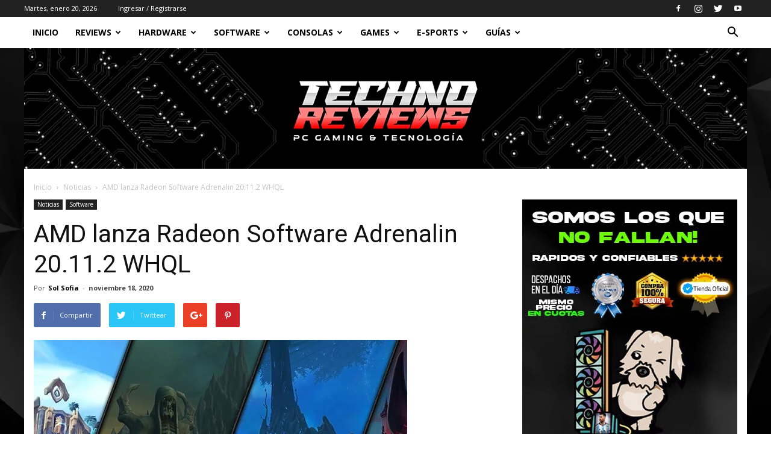

--- FILE ---
content_type: text/html; charset=UTF-8
request_url: https://www.technoreviews.com.ar/amd-lanza-radeon-software-adrenalin-20-11-2-whql/
body_size: 47825
content:
<!doctype html >
<!--[if IE 8]>    <html class="ie8" lang="en"> <![endif]-->
<!--[if IE 9]>    <html class="ie9" lang="en"> <![endif]-->
<!--[if gt IE 8]><!--> <html lang="es-AR" prefix="og: http://ogp.me/ns#"> <!--<![endif]-->
<head>
    <title>AMD lanza Radeon Software Adrenalin 20.11.2 WHQL | TechnoReviews</title>
    <meta charset="UTF-8" />
    <meta name="viewport" content="width=device-width, initial-scale=1.0">
    <link rel="pingback" href="https://www.technoreviews.com.ar/xmlrpc.php" />
    		<style type="text/css">
		</style>
		<meta property="og:image" content="https://www.technoreviews.com.ar/wp-content/uploads/2020/11/wer2.jpg" /><link rel="icon" type="image/png" href="https://www.technoreviews.com.ar/wp-content/uploads/2024/05/ico-300x300.png"><link rel="apple-touch-icon-precomposed" sizes="76x76" href="https://www.technoreviews.com.ar/wp-content/uploads/2025/10/logo-MG2-300x81.png"/><link rel="apple-touch-icon-precomposed" sizes="120x120" href="https://www.technoreviews.com.ar/wp-content/uploads/2025/10/logo-MG2-300x81.png"/><link rel="apple-touch-icon-precomposed" sizes="152x152" href="https://www.technoreviews.com.ar/wp-content/uploads/2025/10/logo-MG2-300x81.png"/><link rel="apple-touch-icon-precomposed" sizes="114x114" href="https://www.technoreviews.com.ar/wp-content/uploads/2025/10/logo-MG2-300x81.png"/><link rel="apple-touch-icon-precomposed" sizes="144x144" href="https://www.technoreviews.com.ar/wp-content/uploads/2025/10/logo-MG2-300x81.png"/>
<!-- This site is optimized with the Yoast SEO plugin v7.1 - https://yoast.com/wordpress/plugins/seo/ -->
<link rel="canonical" href="https://www.technoreviews.com.ar/amd-lanza-radeon-software-adrenalin-20-11-2-whql/" />
<meta property="og:locale" content="es_ES" />
<meta property="og:type" content="article" />
<meta property="og:title" content="AMD lanza Radeon Software Adrenalin 20.11.2 WHQL | TechnoReviews" />
<meta property="og:description" content="Inmediatamente después del lanzamiento masivo de la tarjeta gráfica de la serie Radeon RX 6800, AMD lanzó los controladores Radeon Software Adrenalin 20.11.2 WHQL. Estos controladores añaden soporte para las tarjetas gráficas Radeon RX 6800 XT y RX 6800 recientemente lanzadas. También agrega optimización de &#8220;World of Warcraft: Shadowlands&#8221;. El Vulkan ICD se amplía con una nueva extensión, &hellip;" />
<meta property="og:url" content="https://www.technoreviews.com.ar/amd-lanza-radeon-software-adrenalin-20-11-2-whql/" />
<meta property="og:site_name" content="TechnoReviews" />
<meta property="article:publisher" content="https://www.facebook.com/technoreviewsplay" />
<meta property="article:author" content="https://www.facebook.com/technoreviewsplay" />
<meta property="article:section" content="Noticias" />
<meta property="article:published_time" content="2020-11-18T12:20:19-03:00" />
<meta property="og:image" content="https://www.technoreviews.com.ar/wp-content/uploads/2020/11/wer2.jpg" />
<meta property="og:image:secure_url" content="https://www.technoreviews.com.ar/wp-content/uploads/2020/11/wer2.jpg" />
<meta property="og:image:width" content="620" />
<meta property="og:image:height" content="413" />
<meta name="twitter:card" content="summary_large_image" />
<meta name="twitter:description" content="Inmediatamente después del lanzamiento masivo de la tarjeta gráfica de la serie Radeon RX 6800, AMD lanzó los controladores Radeon Software Adrenalin 20.11.2 WHQL. Estos controladores añaden soporte para las tarjetas gráficas Radeon RX 6800 XT y RX 6800 recientemente lanzadas. También agrega optimización de &#8220;World of Warcraft: Shadowlands&#8221;. El Vulkan ICD se amplía con una nueva extensión, [&hellip;]" />
<meta name="twitter:title" content="AMD lanza Radeon Software Adrenalin 20.11.2 WHQL | TechnoReviews" />
<meta name="twitter:site" content="@technoreviewspl" />
<meta name="twitter:image" content="https://www.technoreviews.com.ar/wp-content/uploads/2020/11/wer2.jpg" />
<meta name="twitter:creator" content="@technoreviewspl" />
<script type='application/ld+json'>{"@context":"https:\/\/schema.org","@type":"Organization","url":"https:\/\/www.technoreviews.com.ar\/","sameAs":["https:\/\/www.facebook.com\/technoreviewsplay","https:\/\/www.instagram.com\/technoreviewsplay","https:\/\/www.youtube.com\/technoreviewsplay","https:\/\/twitter.com\/technoreviewspl"],"@id":"#organization","name":"Technoreviews","logo":"https:\/\/www.technoreviews.com.ar\/wp-content\/uploads\/2024\/12\/technoreviews-logo-web.jpg"}</script>
<!-- / Yoast SEO plugin. -->

<link rel='dns-prefetch' href='//s0.wp.com' />
<link rel='dns-prefetch' href='//secure.gravatar.com' />
<link rel='dns-prefetch' href='//www.googletagmanager.com' />
<link rel='dns-prefetch' href='//maxcdn.bootstrapcdn.com' />
<link rel='dns-prefetch' href='//fonts.googleapis.com' />
<link rel='dns-prefetch' href='//s.w.org' />
<link rel="alternate" type="application/rss+xml" title="TechnoReviews &raquo; Feed" href="https://www.technoreviews.com.ar/feed/" />
<link rel="alternate" type="application/rss+xml" title="TechnoReviews &raquo; RSS de los comentarios" href="https://www.technoreviews.com.ar/comments/feed/" />
<link rel="alternate" type="application/rss+xml" title="TechnoReviews &raquo; AMD lanza Radeon Software Adrenalin 20.11.2 WHQL RSS de los comentarios" href="https://www.technoreviews.com.ar/amd-lanza-radeon-software-adrenalin-20-11-2-whql/feed/" />
		<script type="text/javascript">
			window._wpemojiSettings = {"baseUrl":"https:\/\/s.w.org\/images\/core\/emoji\/2.4\/72x72\/","ext":".png","svgUrl":"https:\/\/s.w.org\/images\/core\/emoji\/2.4\/svg\/","svgExt":".svg","source":{"concatemoji":"https:\/\/www.technoreviews.com.ar\/wp-includes\/js\/wp-emoji-release.min.js?ver=4.9.7"}};
			!function(a,b,c){function d(a,b){var c=String.fromCharCode;l.clearRect(0,0,k.width,k.height),l.fillText(c.apply(this,a),0,0);var d=k.toDataURL();l.clearRect(0,0,k.width,k.height),l.fillText(c.apply(this,b),0,0);var e=k.toDataURL();return d===e}function e(a){var b;if(!l||!l.fillText)return!1;switch(l.textBaseline="top",l.font="600 32px Arial",a){case"flag":return!(b=d([55356,56826,55356,56819],[55356,56826,8203,55356,56819]))&&(b=d([55356,57332,56128,56423,56128,56418,56128,56421,56128,56430,56128,56423,56128,56447],[55356,57332,8203,56128,56423,8203,56128,56418,8203,56128,56421,8203,56128,56430,8203,56128,56423,8203,56128,56447]),!b);case"emoji":return b=d([55357,56692,8205,9792,65039],[55357,56692,8203,9792,65039]),!b}return!1}function f(a){var c=b.createElement("script");c.src=a,c.defer=c.type="text/javascript",b.getElementsByTagName("head")[0].appendChild(c)}var g,h,i,j,k=b.createElement("canvas"),l=k.getContext&&k.getContext("2d");for(j=Array("flag","emoji"),c.supports={everything:!0,everythingExceptFlag:!0},i=0;i<j.length;i++)c.supports[j[i]]=e(j[i]),c.supports.everything=c.supports.everything&&c.supports[j[i]],"flag"!==j[i]&&(c.supports.everythingExceptFlag=c.supports.everythingExceptFlag&&c.supports[j[i]]);c.supports.everythingExceptFlag=c.supports.everythingExceptFlag&&!c.supports.flag,c.DOMReady=!1,c.readyCallback=function(){c.DOMReady=!0},c.supports.everything||(h=function(){c.readyCallback()},b.addEventListener?(b.addEventListener("DOMContentLoaded",h,!1),a.addEventListener("load",h,!1)):(a.attachEvent("onload",h),b.attachEvent("onreadystatechange",function(){"complete"===b.readyState&&c.readyCallback()})),g=c.source||{},g.concatemoji?f(g.concatemoji):g.wpemoji&&g.twemoji&&(f(g.twemoji),f(g.wpemoji)))}(window,document,window._wpemojiSettings);
		</script>
		<style type="text/css">
img.wp-smiley,
img.emoji {
	display: inline !important;
	border: none !important;
	box-shadow: none !important;
	height: 1em !important;
	width: 1em !important;
	margin: 0 .07em !important;
	vertical-align: -0.1em !important;
	background: none !important;
	padding: 0 !important;
}
</style>
<link rel='stylesheet' id='wp_bannerize_pro_slugwp-bannerize-admin-barmincss-css'  href='https://www.technoreviews.com.ar/wp-content/plugins/wp-bannerize-pro/public/css/wp-bannerize-admin-bar.min.css?ver=1.5.2' type='text/css' media='all' />
<link rel='stylesheet' id='wp_bannerize_pro_slugwp-bannerizemincss-css'  href='https://www.technoreviews.com.ar/wp-content/plugins/wp-bannerize-pro/public/css/wp-bannerize.min.css?ver=1.5.2' type='text/css' media='all' />
<link rel='stylesheet' id='cff-css'  href='https://www.technoreviews.com.ar/wp-content/plugins/custom-facebook-feed/css/cff-style.css?ver=2.4.6' type='text/css' media='all' />
<link rel='stylesheet' id='cff-font-awesome-css'  href='https://maxcdn.bootstrapcdn.com/font-awesome/4.5.0/css/font-awesome.min.css?ver=4.5.0' type='text/css' media='all' />
<link rel='stylesheet' id='es-widget-css-css'  href='https://www.technoreviews.com.ar/wp-content/plugins/email-subscribers/widget/es-widget.css?ver=4.9.7' type='text/css' media='all' />
<link rel='stylesheet' id='fts-feeds-css'  href='https://www.technoreviews.com.ar/wp-content/plugins/feed-them-social/feeds/css/styles.css?ver=2.6.0' type='text/css' media='' />
<link rel='stylesheet' id='insta-gallery-css'  href='https://www.technoreviews.com.ar/wp-content/plugins/insta-gallery/assets/insta-gallery-min.css?ver=1.6.6' type='text/css' media='all' />
<link rel='stylesheet' id='sb_instagram_styles-css'  href='https://www.technoreviews.com.ar/wp-content/plugins/instagram-feed/css/sb-instagram.min.css?ver=1.8.3' type='text/css' media='all' />
<link rel='stylesheet' id='sb-font-awesome-css'  href='https://maxcdn.bootstrapcdn.com/font-awesome/4.7.0/css/font-awesome.min.css' type='text/css' media='all' />
<link rel='stylesheet' id='google-fonts-style-css'  href='https://fonts.googleapis.com/css?family=Open+Sans%3A300italic%2C400%2C400italic%2C600%2C600italic%2C700%7CRoboto%3A300%2C400%2C400italic%2C500%2C500italic%2C700%2C900&#038;ver=8.5.1' type='text/css' media='all' />
<link rel='stylesheet' id='instag-slider-css'  href='https://www.technoreviews.com.ar/wp-content/plugins/instagram-slider-widget/assets/css/instag-slider.css?ver=1.4.3' type='text/css' media='all' />
<link rel='stylesheet' id='meks-ads-widget-css'  href='https://www.technoreviews.com.ar/wp-content/plugins/meks-easy-ads-widget/css/style.css?ver=2.0.3' type='text/css' media='all' />
<!-- Inline jetpack_facebook_likebox -->
<style id='jetpack_facebook_likebox-inline-css' type='text/css'>
.widget_facebook_likebox {
	overflow: hidden;
}

</style>
<link rel='stylesheet' id='td-theme-css'  href='https://www.technoreviews.com.ar/wp-content/themes/Newspaper/style.css?ver=8.5.1' type='text/css' media='all' />
<link rel='stylesheet' id='jetpack_css-css'  href='https://www.technoreviews.com.ar/wp-content/plugins/jetpack/css/jetpack.css?ver=5.9' type='text/css' media='all' />
<script type='text/javascript' src='https://www.technoreviews.com.ar/wp-includes/js/jquery/jquery.js?ver=1.12.4'></script>
<script type='text/javascript' src='https://www.technoreviews.com.ar/wp-includes/js/jquery/jquery-migrate.min.js?ver=1.4.1'></script>
<script type='text/javascript' src='https://www.technoreviews.com.ar/wp-content/plugins/feed-them-social/feeds/js/powered-by.js?ver=2.6.0'></script>
<script type='text/javascript' src='https://www.technoreviews.com.ar/wp-content/plugins/feed-them-social/feeds/js/fts-global.js?ver=2.6.0'></script>
<script type='text/javascript' src='https://www.technoreviews.com.ar/wp-content/plugins/instagram-slider-widget/assets/js/jquery.flexslider-min.js?ver=2.2'></script>

<!-- Google Analytics snippet added by Site Kit -->
<script type='text/javascript' src='https://www.googletagmanager.com/gtag/js?id=UA-240860623-1' async></script>
<script type='text/javascript'>
window.dataLayer = window.dataLayer || [];function gtag(){dataLayer.push(arguments);}
gtag('set', 'linker', {"domains":["www.technoreviews.com.ar"]} );
gtag("js", new Date());
gtag("set", "developer_id.dZTNiMT", true);
gtag("config", "UA-240860623-1", {"anonymize_ip":true});
gtag("config", "G-05E10HD5EP");
</script>

<!-- End Google Analytics snippet added by Site Kit -->
<link rel='https://api.w.org/' href='https://www.technoreviews.com.ar/wp-json/' />
<link rel="EditURI" type="application/rsd+xml" title="RSD" href="https://www.technoreviews.com.ar/xmlrpc.php?rsd" />
<link rel="wlwmanifest" type="application/wlwmanifest+xml" href="https://www.technoreviews.com.ar/wp-includes/wlwmanifest.xml" /> 
<meta name="generator" content="WordPress 4.9.7" />
<link rel='shortlink' href='https://wp.me/p9MsCt-3l7' />
<link rel="alternate" type="application/json+oembed" href="https://www.technoreviews.com.ar/wp-json/oembed/1.0/embed?url=https%3A%2F%2Fwww.technoreviews.com.ar%2Famd-lanza-radeon-software-adrenalin-20-11-2-whql%2F" />
<link rel="alternate" type="text/xml+oembed" href="https://www.technoreviews.com.ar/wp-json/oembed/1.0/embed?url=https%3A%2F%2Fwww.technoreviews.com.ar%2Famd-lanza-radeon-software-adrenalin-20-11-2-whql%2F&#038;format=xml" />
<meta name="generator" content="Site Kit by Google 1.82.0" /><meta property="fb:app_id" content="229863207961587" />
<link rel='dns-prefetch' href='//v0.wordpress.com'/>
<style type='text/css'>img#wpstats{display:none}</style>			<script>
				window.tdwGlobal = {"adminUrl":"https:\/\/www.technoreviews.com.ar\/wp-admin\/","wpRestNonce":"4515d8c633","wpRestUrl":"https:\/\/www.technoreviews.com.ar\/wp-json\/","permalinkStructure":"\/%postname%\/"};
			</script>
			<!--[if lt IE 9]><script src="https://html5shim.googlecode.com/svn/trunk/html5.js"></script><![endif]-->
          <script>
        window.ajaxurl = "https://www.technoreviews.com.ar/wp-admin/admin-ajax.php"
        window.WPBannerize = {
    "General": {
        "impressions_enabled": true,
        "clicks_enabled": true
    },
    "Layout": {
        "top": 0,
        "right": 0,
        "bottom": 0,
        "left": 0
    }
};
      </script>
        
<!-- JS generated by theme -->

<script>
    
    

	    var tdBlocksArray = []; //here we store all the items for the current page

	    //td_block class - each ajax block uses a object of this class for requests
	    function tdBlock() {
		    this.id = '';
		    this.block_type = 1; //block type id (1-234 etc)
		    this.atts = '';
		    this.td_column_number = '';
		    this.td_current_page = 1; //
		    this.post_count = 0; //from wp
		    this.found_posts = 0; //from wp
		    this.max_num_pages = 0; //from wp
		    this.td_filter_value = ''; //current live filter value
		    this.is_ajax_running = false;
		    this.td_user_action = ''; // load more or infinite loader (used by the animation)
		    this.header_color = '';
		    this.ajax_pagination_infinite_stop = ''; //show load more at page x
	    }


        // td_js_generator - mini detector
        (function(){
            var htmlTag = document.getElementsByTagName("html")[0];

	        if ( navigator.userAgent.indexOf("MSIE 10.0") > -1 ) {
                htmlTag.className += ' ie10';
            }

            if ( !!navigator.userAgent.match(/Trident.*rv\:11\./) ) {
                htmlTag.className += ' ie11';
            }

	        if ( navigator.userAgent.indexOf("Edge") > -1 ) {
                htmlTag.className += ' ieEdge';
            }

            if ( /(iPad|iPhone|iPod)/g.test(navigator.userAgent) ) {
                htmlTag.className += ' td-md-is-ios';
            }

            var user_agent = navigator.userAgent.toLowerCase();
            if ( user_agent.indexOf("android") > -1 ) {
                htmlTag.className += ' td-md-is-android';
            }

            if ( -1 !== navigator.userAgent.indexOf('Mac OS X')  ) {
                htmlTag.className += ' td-md-is-os-x';
            }

            if ( /chrom(e|ium)/.test(navigator.userAgent.toLowerCase()) ) {
               htmlTag.className += ' td-md-is-chrome';
            }

            if ( -1 !== navigator.userAgent.indexOf('Firefox') ) {
                htmlTag.className += ' td-md-is-firefox';
            }

            if ( -1 !== navigator.userAgent.indexOf('Safari') && -1 === navigator.userAgent.indexOf('Chrome') ) {
                htmlTag.className += ' td-md-is-safari';
            }

            if( -1 !== navigator.userAgent.indexOf('IEMobile') ){
                htmlTag.className += ' td-md-is-iemobile';
            }

        })();




        var tdLocalCache = {};

        ( function () {
            "use strict";

            tdLocalCache = {
                data: {},
                remove: function (resource_id) {
                    delete tdLocalCache.data[resource_id];
                },
                exist: function (resource_id) {
                    return tdLocalCache.data.hasOwnProperty(resource_id) && tdLocalCache.data[resource_id] !== null;
                },
                get: function (resource_id) {
                    return tdLocalCache.data[resource_id];
                },
                set: function (resource_id, cachedData) {
                    tdLocalCache.remove(resource_id);
                    tdLocalCache.data[resource_id] = cachedData;
                }
            };
        })();

    
    
var tds_login_sing_in_widget="show";
var td_viewport_interval_list=[{"limitBottom":767,"sidebarWidth":228},{"limitBottom":1018,"sidebarWidth":300},{"limitBottom":1140,"sidebarWidth":324}];
var td_animation_stack_effect="type0";
var tds_animation_stack=true;
var td_animation_stack_specific_selectors=".entry-thumb, img";
var td_animation_stack_general_selectors=".td-animation-stack img, .td-animation-stack .entry-thumb, .post img";
var tds_general_modal_image="yes";
var td_ajax_url="https:\/\/www.technoreviews.com.ar\/wp-admin\/admin-ajax.php?td_theme_name=Newspaper&v=8.5.1";
var td_get_template_directory_uri="https:\/\/www.technoreviews.com.ar\/wp-content\/themes\/Newspaper";
var tds_snap_menu="smart_snap_always";
var tds_logo_on_sticky="show_header_logo";
var tds_header_style="";
var td_please_wait="Por favor espere...";
var td_email_user_pass_incorrect="Usuario o contrase\u00f1a incorrecta";
var td_email_user_incorrect="Usuario o email incorrecto";
var td_email_incorrect="Email incorrecto!";
var tds_more_articles_on_post_enable="show";
var tds_more_articles_on_post_time_to_wait="";
var tds_more_articles_on_post_pages_distance_from_top=0;
var tds_theme_color_site_wide="#4db2ec";
var tds_smart_sidebar="";
var tdThemeName="Newspaper";
var td_magnific_popup_translation_tPrev="Previous (Left arrow key)";
var td_magnific_popup_translation_tNext="Next (Right arrow key)";
var td_magnific_popup_translation_tCounter="%curr% of %total%";
var td_magnific_popup_translation_ajax_tError="The content from %url% could not be loaded.";
var td_magnific_popup_translation_image_tError="The image #%curr% could not be loaded.";
var tdDateNamesI18n={"month_names":["enero","febrero","marzo","abril","mayo","junio","julio","agosto","septiembre","octubre","noviembre","diciembre"],"month_names_short":["Ene","Feb","Mar","Abr","May","Jun","Jul","Ago","Sep","Oct","Nov","Dic"],"day_names":["Domingo","Lunes","Martes","Mi\u00e9rcoles","Jueves","Viernes","S\u00e1bado"],"day_names_short":["Dom","Lun","Mar","Mie","Jue","Vie","Sab"]};
var td_ad_background_click_link="";
var td_ad_background_click_target="";
</script>


<!-- Header style compiled by theme -->

<style>
    

.block-title > span,
    .block-title > span > a,
    .block-title > a,
    .block-title > label,
    .widgettitle,
    .widgettitle:after,
    .td-trending-now-title,
    .td-trending-now-wrapper:hover .td-trending-now-title,
    .wpb_tabs li.ui-tabs-active a,
    .wpb_tabs li:hover a,
    .vc_tta-container .vc_tta-color-grey.vc_tta-tabs-position-top.vc_tta-style-classic .vc_tta-tabs-container .vc_tta-tab.vc_active > a,
    .vc_tta-container .vc_tta-color-grey.vc_tta-tabs-position-top.vc_tta-style-classic .vc_tta-tabs-container .vc_tta-tab:hover > a,
    .td_block_template_1 .td-related-title .td-cur-simple-item,
    .woocommerce .product .products h2:not(.woocommerce-loop-product__title),
    .td-subcat-filter .td-subcat-dropdown:hover .td-subcat-more,
    .td-weather-information:before,
    .td-weather-week:before,
    .td_block_exchange .td-exchange-header:before,
    .td-theme-wrap .td_block_template_3 .td-block-title > *,
    .td-theme-wrap .td_block_template_4 .td-block-title > *,
    .td-theme-wrap .td_block_template_7 .td-block-title > *,
    .td-theme-wrap .td_block_template_9 .td-block-title:after,
    .td-theme-wrap .td_block_template_10 .td-block-title::before,
    .td-theme-wrap .td_block_template_11 .td-block-title::before,
    .td-theme-wrap .td_block_template_11 .td-block-title::after,
    .td-theme-wrap .td_block_template_14 .td-block-title,
    .td-theme-wrap .td_block_template_15 .td-block-title:before,
    .td-theme-wrap .td_block_template_17 .td-block-title:before {
        background-color: #222222;
    }

    .woocommerce div.product .woocommerce-tabs ul.tabs li.active {
    	background-color: #222222 !important;
    }

    .block-title,
    .td_block_template_1 .td-related-title,
    .wpb_tabs .wpb_tabs_nav,
    .vc_tta-container .vc_tta-color-grey.vc_tta-tabs-position-top.vc_tta-style-classic .vc_tta-tabs-container,
    .woocommerce div.product .woocommerce-tabs ul.tabs:before,
    .td-theme-wrap .td_block_template_5 .td-block-title > *,
    .td-theme-wrap .td_block_template_17 .td-block-title,
    .td-theme-wrap .td_block_template_17 .td-block-title::before {
        border-color: #222222;
    }

    .td-theme-wrap .td_block_template_4 .td-block-title > *:before,
    .td-theme-wrap .td_block_template_17 .td-block-title::after {
        border-color: #222222 transparent transparent transparent;
    }

    
    .top-header-menu .current-menu-item > a,
    .top-header-menu .current-menu-ancestor > a,
    .top-header-menu .current-category-ancestor > a,
    .top-header-menu li a:hover,
    .td-header-sp-top-widget .td-icon-search:hover {
        color: #ed2121;
    }

    
    .sf-menu > .current-menu-item > a:after,
    .sf-menu > .current-menu-ancestor > a:after,
    .sf-menu > .current-category-ancestor > a:after,
    .sf-menu > li:hover > a:after,
    .sf-menu > .sfHover > a:after,
    .td_block_mega_menu .td-next-prev-wrap a:hover,
    .td-mega-span .td-post-category:hover,
    .td-header-wrap .black-menu .sf-menu > li > a:hover,
    .td-header-wrap .black-menu .sf-menu > .current-menu-ancestor > a,
    .td-header-wrap .black-menu .sf-menu > .sfHover > a,
    .header-search-wrap .td-drop-down-search:after,
    .header-search-wrap .td-drop-down-search .btn:hover,
    .td-header-wrap .black-menu .sf-menu > .current-menu-item > a,
    .td-header-wrap .black-menu .sf-menu > .current-menu-ancestor > a,
    .td-header-wrap .black-menu .sf-menu > .current-category-ancestor > a {
        background-color: #e82020;
    }


    .td_block_mega_menu .td-next-prev-wrap a:hover {
        border-color: #e82020;
    }

    .header-search-wrap .td-drop-down-search:before {
        border-color: transparent transparent #e82020 transparent;
    }

    .td_mega_menu_sub_cats .cur-sub-cat,
    .td_mod_mega_menu:hover .entry-title a,
    .td-theme-wrap .sf-menu ul .td-menu-item > a:hover,
    .td-theme-wrap .sf-menu ul .sfHover > a,
    .td-theme-wrap .sf-menu ul .current-menu-ancestor > a,
    .td-theme-wrap .sf-menu ul .current-category-ancestor > a,
    .td-theme-wrap .sf-menu ul .current-menu-item > a {
        color: #e82020;
    }
    
    
    
    .td-theme-wrap .sf-menu .td-normal-menu .td-menu-item > a:hover,
    .td-theme-wrap .sf-menu .td-normal-menu .sfHover > a,
    .td-theme-wrap .sf-menu .td-normal-menu .current-menu-ancestor > a,
    .td-theme-wrap .sf-menu .td-normal-menu .current-category-ancestor > a,
    .td-theme-wrap .sf-menu .td-normal-menu .current-menu-item > a {
        color: #0d0d54;
    }

    
    .td-theme-wrap .td_mod_mega_menu:hover .entry-title a,
    .td-theme-wrap .sf-menu .td_mega_menu_sub_cats .cur-sub-cat {
        color: #0d0d54;
    }
    .td-theme-wrap .sf-menu .td-mega-menu .td-post-category:hover,
    .td-theme-wrap .td-mega-menu .td-next-prev-wrap a:hover {
        background-color: #0d0d54;
    }
    .td-theme-wrap .td-mega-menu .td-next-prev-wrap a:hover {
        border-color: #0d0d54;
    }

    
    .td-theme-wrap .header-search-wrap .td-drop-down-search .btn:hover {
        background-color: #0d0d54;
    }
    .td-theme-wrap .td-aj-search-results .td_module_wrap:hover .entry-title a,
    .td-theme-wrap .header-search-wrap .result-msg a:hover {
        color: #0d0d54 !important;
    }

    
    .td-footer-wrapper,
    .td-footer-wrapper .td_block_template_7 .td-block-title > *,
    .td-footer-wrapper .td_block_template_17 .td-block-title,
    .td-footer-wrapper .td-block-title-wrap .td-wrapper-pulldown-filter {
        background-color: #111111;
    }

    
    .td-footer-wrapper::before {
        background-size: cover;
    }

    
    .td-footer-wrapper::before {
        background-position: center center;
    }

    
    .td-footer-wrapper::before {
        opacity: 0.1;
    }
</style>

<script type="application/ld+json">
                        {
                            "@context": "http://schema.org",
                            "@type": "BreadcrumbList",
                            "itemListElement": [{
                            "@type": "ListItem",
                            "position": 1,
                                "item": {
                                "@type": "WebSite",
                                "@id": "https://www.technoreviews.com.ar/",
                                "name": "Inicio"                                               
                            }
                        },{
                            "@type": "ListItem",
                            "position": 2,
                                "item": {
                                "@type": "WebPage",
                                "@id": "https://www.technoreviews.com.ar/noticias/",
                                "name": "Noticias"
                            }
                        },{
                            "@type": "ListItem",
                            "position": 3,
                                "item": {
                                "@type": "WebPage",
                                "@id": "https://www.technoreviews.com.ar/amd-lanza-radeon-software-adrenalin-20-11-2-whql/",
                                "name": "AMD lanza Radeon Software Adrenalin 20.11.2 WHQL"                                
                            }
                        }    ]
                        }
                       </script><link rel="icon" href="https://www.technoreviews.com.ar/wp-content/uploads/2024/12/cropped-LOGO-2-32x32.jpg" sizes="32x32" />
<link rel="icon" href="https://www.technoreviews.com.ar/wp-content/uploads/2024/12/cropped-LOGO-2-192x192.jpg" sizes="192x192" />
<link rel="apple-touch-icon-precomposed" href="https://www.technoreviews.com.ar/wp-content/uploads/2024/12/cropped-LOGO-2-180x180.jpg" />
<meta name="msapplication-TileImage" content="https://www.technoreviews.com.ar/wp-content/uploads/2024/12/cropped-LOGO-2-270x270.jpg" />
	<style id="tdw-css-placeholder"></style></head>

<body class="post-template-default single single-post postid-12841 single-format-standard do-etfw amd-lanza-radeon-software-adrenalin-20-11-2-whql global-block-template-1 td-animation-stack-type0 td-boxed-layout" itemscope="itemscope" itemtype="https://schema.org/WebPage">

        <div class="td-scroll-up"><i class="td-icon-menu-up"></i></div>
    
    <div class="td-menu-background"></div>
<div id="td-mobile-nav">
    <div class="td-mobile-container">
        <!-- mobile menu top section -->
        <div class="td-menu-socials-wrap">
            <!-- socials -->
            <div class="td-menu-socials">
                
        <span class="td-social-icon-wrap">
            <a target="_blank" href="https://www.facebook.com/technoreviewsplay/" title="Facebook">
                <i class="td-icon-font td-icon-facebook"></i>
            </a>
        </span>
        <span class="td-social-icon-wrap">
            <a target="_blank" href="https://www.instagram.com/technoreviewsplay" title="Instagram">
                <i class="td-icon-font td-icon-instagram"></i>
            </a>
        </span>
        <span class="td-social-icon-wrap">
            <a target="_blank" href="https://www.twitter.com/technoreviewspl" title="Twitter">
                <i class="td-icon-font td-icon-twitter"></i>
            </a>
        </span>
        <span class="td-social-icon-wrap">
            <a target="_blank" href="https://www.youtube.com/technoreviewsplay" title="Youtube">
                <i class="td-icon-font td-icon-youtube"></i>
            </a>
        </span>            </div>
            <!-- close button -->
            <div class="td-mobile-close">
                <a href="#"><i class="td-icon-close-mobile"></i></a>
            </div>
        </div>

        <!-- login section -->
                    <div class="td-menu-login-section">
                
    <div class="td-guest-wrap">
        <div class="td-menu-avatar"><div class="td-avatar-container"><img alt='' src='https://secure.gravatar.com/avatar/?s=80&#038;d=mm&#038;r=g' srcset='https://secure.gravatar.com/avatar/?s=160&#038;d=mm&#038;r=g 2x' class='avatar avatar-80 photo avatar-default' height='80' width='80' /></div></div>
        <div class="td-menu-login"><a id="login-link-mob">Ingresar</a> <span></span><a id="register-link-mob">Unirse</a></div>
    </div>
            </div>
        
        <!-- menu section -->
        <div class="td-mobile-content">
            <div class="menu-td-demo-header-menu-container"><ul id="menu-td-demo-header-menu" class="td-mobile-main-menu"><li id="menu-item-360" class="menu-item menu-item-type-post_type menu-item-object-page menu-item-home menu-item-first menu-item-360"><a href="https://www.technoreviews.com.ar/">Inicio</a></li>
<li id="menu-item-364" class="menu-item menu-item-type-custom menu-item-object-custom menu-item-has-children menu-item-364"><a href="https://www.technoreviews.com.ar/reviews/">Reviews<i class="td-icon-menu-right td-element-after"></i></a>
<ul class="sub-menu">
	<li id="menu-item-0" class="menu-item-0"><a href="https://www.technoreviews.com.ar/reviews/accesorios/">Accesorios</a></li>
	<li class="menu-item-0"><a href="https://www.technoreviews.com.ar/reviews/altavoces/">Altavoces</a></li>
	<li class="menu-item-0"><a href="https://www.technoreviews.com.ar/reviews/capturadora/">Capturadora</a></li>
	<li class="menu-item-0"><a href="https://www.technoreviews.com.ar/reviews/cpu/">Cpu</a></li>
	<li class="menu-item-0"><a href="https://www.technoreviews.com.ar/reviews/disco-externo/">Disco externo</a></li>
	<li class="menu-item-0"><a href="https://www.technoreviews.com.ar/reviews/disco-ssd/">Disco ssd</a></li>
	<li class="menu-item-0"><a href="https://www.technoreviews.com.ar/reviews/disipador-de-cpu-reviews/">Disipador de Cpu</a></li>
	<li class="menu-item-0"><a href="https://www.technoreviews.com.ar/reviews/fan/">Fan</a></li>
	<li class="menu-item-0"><a href="https://www.technoreviews.com.ar/reviews/fuente/">Fuente de alimentación</a></li>
	<li class="menu-item-0"><a href="https://www.technoreviews.com.ar/reviews/gabinete/">Gabinete</a></li>
	<li class="menu-item-0"><a href="https://www.technoreviews.com.ar/reviews/headset/">Headset</a></li>
	<li class="menu-item-0"><a href="https://www.technoreviews.com.ar/reviews/lampara-para-streaming/">Lampara para streaming</a></li>
	<li class="menu-item-0"><a href="https://www.technoreviews.com.ar/reviews/memoria/">Memoria</a></li>
	<li class="menu-item-0"><a href="https://www.technoreviews.com.ar/reviews/memoria-rgb/">Memoria rgb</a></li>
	<li class="menu-item-0"><a href="https://www.technoreviews.com.ar/reviews/microfono/">Micrófono</a></li>
	<li class="menu-item-0"><a href="https://www.technoreviews.com.ar/reviews/mobile/">Mobile</a></li>
	<li class="menu-item-0"><a href="https://www.technoreviews.com.ar/reviews/monitor/">Monitor</a></li>
	<li class="menu-item-0"><a href="https://www.technoreviews.com.ar/reviews/motherboard/">Motherboard</a></li>
	<li class="menu-item-0"><a href="https://www.technoreviews.com.ar/reviews/mouse/">Mouse</a></li>
	<li class="menu-item-0"><a href="https://www.technoreviews.com.ar/reviews/mousepad/">Mousepad</a></li>
	<li class="menu-item-0"><a href="https://www.technoreviews.com.ar/reviews/notebook-gamer/">Notebook Gamer</a></li>
	<li class="menu-item-0"><a href="https://www.technoreviews.com.ar/reviews/pc/">PC</a></li>
	<li class="menu-item-0"><a href="https://www.technoreviews.com.ar/reviews/placa-de-sonido/">Placa de sonido</a></li>
	<li class="menu-item-0"><a href="https://www.technoreviews.com.ar/reviews/procesador/">Procesador</a></li>
	<li class="menu-item-0"><a href="https://www.technoreviews.com.ar/reviews/refrigeracion-liquida/">Refrigeración liquida</a></li>
	<li class="menu-item-0"><a href="https://www.technoreviews.com.ar/reviews/router-repetidor/">Router/Repetidor</a></li>
	<li class="menu-item-0"><a href="https://www.technoreviews.com.ar/reviews/silla-gamer/">Silla gamer</a></li>
	<li class="menu-item-0"><a href="https://www.technoreviews.com.ar/reviews/smartphone/">Smartphone</a></li>
	<li class="menu-item-0"><a href="https://www.technoreviews.com.ar/reviews/smartwatch/">Smartwatch</a></li>
	<li class="menu-item-0"><a href="https://www.technoreviews.com.ar/reviews/ssd-nvme/">SSD NVME</a></li>
</ul>
</li>
<li id="menu-item-361" class="menu-item menu-item-type-custom menu-item-object-custom menu-item-361"><a href="https://www.technoreviews.com.ar/noticias/hardware-noticias/">Hardware</a></li>
<li id="menu-item-2514" class="menu-item menu-item-type-custom menu-item-object-custom menu-item-2514"><a href="https://www.technoreviews.com.ar/noticias/software-noticias/">Software</a></li>
<li id="menu-item-2026" class="menu-item menu-item-type-custom menu-item-object-custom menu-item-2026"><a href="https://www.technoreviews.com.ar/noticias/consolas-noticias/">Consolas</a></li>
<li id="menu-item-2018" class="menu-item menu-item-type-custom menu-item-object-custom menu-item-2018"><a href="https://www.technoreviews.com.ar/noticias/games-noticias/">Games</a></li>
<li id="menu-item-2331" class="menu-item menu-item-type-custom menu-item-object-custom menu-item-2331"><a href="https://www.technoreviews.com.ar/noticias/e-sports-noticias/">E-sports</a></li>
<li id="menu-item-2456" class="menu-item menu-item-type-custom menu-item-object-custom menu-item-2456"><a href="https://www.technoreviews.com.ar/guias">Guías</a></li>
</ul></div>        </div>
    </div>

    <!-- register/login section -->
            <div id="login-form-mobile" class="td-register-section">
            
            <div id="td-login-mob" class="td-login-animation td-login-hide-mob">
            	<!-- close button -->
	            <div class="td-login-close">
	                <a href="#" class="td-back-button"><i class="td-icon-read-down"></i></a>
	                <div class="td-login-title">Ingresar</div>
	                <!-- close button -->
		            <div class="td-mobile-close">
		                <a href="#"><i class="td-icon-close-mobile"></i></a>
		            </div>
	            </div>
	            <div class="td-login-form-wrap">
	                <div class="td-login-panel-title"><span>Bienvenido!</span>Ingresa con tu cuenta</div>
	                <div class="td_display_err"></div>
	                <div class="td-login-inputs"><input class="td-login-input" type="text" name="login_email" id="login_email-mob" value="" required><label>Usuario</label></div>
	                <div class="td-login-inputs"><input class="td-login-input" type="password" name="login_pass" id="login_pass-mob" value="" required><label>Contraseña</label></div>
	                <input type="button" name="login_button" id="login_button-mob" class="td-login-button" value="Ingresar">
	                <div class="td-login-info-text"><a href="#" id="forgot-pass-link-mob">Olvidaste tu contraseña?</a></div>
                </div>
            </div>

            
            <div id="td-register-mob" class="td-login-animation td-login-hide-mob">
            	<!-- close button -->
	            <div class="td-register-close">
	                <a href="#" class="td-back-button"><i class="td-icon-read-down"></i></a>
	                <div class="td-login-title">Registro</div>
	                <!-- close button -->
		            <div class="td-mobile-close">
		                <a href="#"><i class="td-icon-close-mobile"></i></a>
		            </div>
	            </div>
            	<div class="td-login-panel-title"><span>Bienvenido!</span>Registrarse</div>
                <div class="td-login-form-wrap">
	                <div class="td_display_err"></div>
	                <div class="td-login-inputs"><input class="td-login-input" type="text" name="register_email" id="register_email-mob" value="" required><label>Email</label></div>
	                <div class="td-login-inputs"><input class="td-login-input" type="text" name="register_user" id="register_user-mob" value="" required><label>Usuario</label></div>
	                <input type="button" name="register_button" id="register_button-mob" class="td-login-button" value="Registro">
	                <div class="td-login-info-text">La contraseña sera enviada a tu casilla de email</div>
                </div>
            </div>

            <div id="td-forgot-pass-mob" class="td-login-animation td-login-hide-mob">
                <!-- close button -->
	            <div class="td-forgot-pass-close">
	                <a href="#" class="td-back-button"><i class="td-icon-read-down"></i></a>
	                <div class="td-login-title">Recuperar contraseña</div>
	            </div>
	            <div class="td-login-form-wrap">
	                <div class="td-login-panel-title">Recupera tu contraseña</div>
	                <div class="td_display_err"></div>
	                <div class="td-login-inputs"><input class="td-login-input" type="text" name="forgot_email" id="forgot_email-mob" value="" required><label>Email</label></div>
	                <input type="button" name="forgot_button" id="forgot_button-mob" class="td-login-button" value="Enviar mi contraseña">
                </div>
            </div>
        </div>
    </div>    <div class="td-search-background"></div>
<div class="td-search-wrap-mob">
	<div class="td-drop-down-search" aria-labelledby="td-header-search-button">
		<form method="get" class="td-search-form" action="https://www.technoreviews.com.ar/">
			<!-- close button -->
			<div class="td-search-close">
				<a href="#"><i class="td-icon-close-mobile"></i></a>
			</div>
			<div role="search" class="td-search-input">
				<span>Buscar</span>
				<input id="td-header-search-mob" type="text" value="" name="s" autocomplete="off" />
			</div>
		</form>
		<div id="td-aj-search-mob"></div>
	</div>
</div>    
    
    <div id="td-outer-wrap" class="td-theme-wrap">
    
        <!--
Header style 11
-->

<div class="td-header-wrap td-header-style-11 ">
    
	<div class="td-header-top-menu-full td-container-wrap td_stretch_container td_stretch_content_1200">
		<div class="td-container td-header-row td-header-top-menu">
            
    <div class="top-bar-style-1">
        
<div class="td-header-sp-top-menu">


	        <div class="td_data_time">
            <div >

                Martes, enero 20, 2026
            </div>
        </div>
    <ul class="top-header-menu td_ul_login"><li class="menu-item"><a class="td-login-modal-js menu-item" href="#login-form" data-effect="mpf-td-login-effect">Ingresar / Registrarse</a><span class="td-sp-ico-login td_sp_login_ico_style"></span></li></ul></div>
        <div class="td-header-sp-top-widget">
    
    
        
        <span class="td-social-icon-wrap">
            <a target="_blank" href="https://www.facebook.com/technoreviewsplay/" title="Facebook">
                <i class="td-icon-font td-icon-facebook"></i>
            </a>
        </span>
        <span class="td-social-icon-wrap">
            <a target="_blank" href="https://www.instagram.com/technoreviewsplay" title="Instagram">
                <i class="td-icon-font td-icon-instagram"></i>
            </a>
        </span>
        <span class="td-social-icon-wrap">
            <a target="_blank" href="https://www.twitter.com/technoreviewspl" title="Twitter">
                <i class="td-icon-font td-icon-twitter"></i>
            </a>
        </span>
        <span class="td-social-icon-wrap">
            <a target="_blank" href="https://www.youtube.com/technoreviewsplay" title="Youtube">
                <i class="td-icon-font td-icon-youtube"></i>
            </a>
        </span>    </div>    </div>

<!-- LOGIN MODAL -->

                <div  id="login-form" class="white-popup-block mfp-hide mfp-with-anim">
                    <div class="td-login-wrap">
                        <a href="#" class="td-back-button"><i class="td-icon-modal-back"></i></a>
                        <div id="td-login-div" class="td-login-form-div td-display-block">
                            <div class="td-login-panel-title">Ingresar</div>
                            <div class="td-login-panel-descr">Bienvenido! ingresa tu usuario y contraseña</div>
                            <div class="td_display_err"></div>
                            <div class="td-login-inputs"><input class="td-login-input" type="text" name="login_email" id="login_email" value="" required><label>Usuario</label></div>
	                        <div class="td-login-inputs"><input class="td-login-input" type="password" name="login_pass" id="login_pass" value="" required><label>Contraseña</label></div>
                            <input type="button" name="login_button" id="login_button" class="wpb_button btn td-login-button" value="Ingresar">
                            <div class="td-login-info-text"><a href="#" id="forgot-pass-link">Olvidaste tu contraseña? podemos ayudarte</a></div>
                            <a id="register-link">Crear una cuenta</a>
                        </div>

                        
                <div id="td-register-div" class="td-login-form-div td-display-none">
                    <div class="td-login-panel-title">Crear una cuenta</div>
                    <div class="td-login-panel-descr">Bienvenido! ingresa un usuario y contraseña</div>
                    <div class="td_display_err"></div>
                    <div class="td-login-inputs"><input class="td-login-input" type="text" name="register_email" id="register_email" value="" required><label>Email</label></div>
                    <div class="td-login-inputs"><input class="td-login-input" type="text" name="register_user" id="register_user" value="" required><label>Usuario</label></div>
                    <input type="button" name="register_button" id="register_button" class="wpb_button btn td-login-button" value="Registrarse">
                    <div class="td-login-info-text">La contraseña sera enviada a tu casilla de email</div>
                </div>

                         <div id="td-forgot-pass-div" class="td-login-form-div td-display-none">
                            <div class="td-login-panel-title">Recuperar contraseña</div>
                            <div class="td-login-panel-descr">Recupera tu contraseña</div>
                            <div class="td_display_err"></div>
                            <div class="td-login-inputs"><input class="td-login-input" type="text" name="forgot_email" id="forgot_email" value="" required><label>Email</label></div>
                            <input type="button" name="forgot_button" id="forgot_button" class="wpb_button btn td-login-button" value="Enviar mi contraseña">
                            <div class="td-login-info-text">La contraseña sera enviada a tu casilla de email</div>
                        </div>
                    </div>
                </div>
                		</div>
	</div>

    <div class="td-header-menu-wrap-full td-container-wrap td_stretch_container td_stretch_content_1200">
        
        <div class="td-header-menu-wrap td-header-gradient ">
            <div class="td-container td-header-row td-header-main-menu">
                <div id="td-header-menu" role="navigation">
    <div id="td-top-mobile-toggle"><a href="#"><i class="td-icon-font td-icon-mobile"></i></a></div>
    <div class="td-main-menu-logo td-logo-in-header">
        		<a class="td-mobile-logo td-sticky-header" href="https://www.technoreviews.com.ar/">
			<img class="td-retina-data" data-retina="https://www.technoreviews.com.ar/wp-content/uploads/2025/10/logo-MG2-300x81.png" src="https://www.technoreviews.com.ar/wp-content/uploads/logomobile.jpg" alt="Technoreviews" title="Technoreviews"/>
		</a>
			<a class="td-header-logo td-sticky-header" href="https://www.technoreviews.com.ar/">
			<img class="td-retina-data" data-retina="https://www.technoreviews.com.ar/wp-content/uploads/2024/05/ico-300x300.png" src="https://www.technoreviews.com.ar/wp-content/uploads/logomobile.jpg" alt="Technoreviews" title="Technoreviews"/>
		</a>
	    </div>
    <div class="menu-td-demo-header-menu-container"><ul id="menu-td-demo-header-menu-1" class="sf-menu"><li class="menu-item menu-item-type-post_type menu-item-object-page menu-item-home menu-item-first td-menu-item td-normal-menu menu-item-360"><a href="https://www.technoreviews.com.ar/">Inicio</a></li>
<li class="menu-item menu-item-type-custom menu-item-object-custom td-menu-item td-mega-menu menu-item-364"><a href="https://www.technoreviews.com.ar/reviews/">Reviews</a>
<ul class="sub-menu">
	<li class="menu-item-0"><div class="td-container-border"><div class="td-mega-grid"><div class="td_block_wrap td_block_mega_menu td_uid_1_6970150ecf9e4_rand td_with_ajax_pagination td-pb-border-top td_block_template_1"  data-td-block-uid="td_uid_1_6970150ecf9e4" ><script>var block_td_uid_1_6970150ecf9e4 = new tdBlock();
block_td_uid_1_6970150ecf9e4.id = "td_uid_1_6970150ecf9e4";
block_td_uid_1_6970150ecf9e4.atts = '{"limit":4,"sort":"","post_ids":"","tag_slug":"","autors_id":"","installed_post_types":"","category_id":"426","category_ids":"","custom_title":"","custom_url":"","show_child_cat":30,"sub_cat_ajax":"","ajax_pagination":"next_prev","header_color":"","header_text_color":"","ajax_pagination_infinite_stop":"","td_column_number":3,"td_ajax_preloading":"","td_ajax_filter_type":"td_category_ids_filter","td_ajax_filter_ids":"","td_filter_default_txt":"Todos","color_preset":"","border_top":"","class":"td_uid_1_6970150ecf9e4_rand","el_class":"","offset":"","css":"","tdc_css":"","tdc_css_class":"td_uid_1_6970150ecf9e4_rand","tdc_css_class_style":"td_uid_1_6970150ecf9e4_rand_style","live_filter":"","live_filter_cur_post_id":"","live_filter_cur_post_author":"","block_template_id":""}';
block_td_uid_1_6970150ecf9e4.td_column_number = "3";
block_td_uid_1_6970150ecf9e4.block_type = "td_block_mega_menu";
block_td_uid_1_6970150ecf9e4.post_count = "4";
block_td_uid_1_6970150ecf9e4.found_posts = "543";
block_td_uid_1_6970150ecf9e4.header_color = "";
block_td_uid_1_6970150ecf9e4.ajax_pagination_infinite_stop = "";
block_td_uid_1_6970150ecf9e4.max_num_pages = "136";
tdBlocksArray.push(block_td_uid_1_6970150ecf9e4);
</script><div class="td_mega_menu_sub_cats"><div class="block-mega-child-cats"><a class="cur-sub-cat mega-menu-sub-cat-td_uid_1_6970150ecf9e4" id="td_uid_2_6970150ed0d65" data-td_block_id="td_uid_1_6970150ecf9e4" data-td_filter_value="" href="https://www.technoreviews.com.ar/reviews/">Todos</a><a class="mega-menu-sub-cat-td_uid_1_6970150ecf9e4"  id="td_uid_3_6970150ed0d8d" data-td_block_id="td_uid_1_6970150ecf9e4" data-td_filter_value="933" href="https://www.technoreviews.com.ar/reviews/accesorios/">Accesorios</a><a class="mega-menu-sub-cat-td_uid_1_6970150ecf9e4"  id="td_uid_4_6970150ed0db3" data-td_block_id="td_uid_1_6970150ecf9e4" data-td_filter_value="460" href="https://www.technoreviews.com.ar/reviews/altavoces/">Altavoces</a><a class="mega-menu-sub-cat-td_uid_1_6970150ecf9e4"  id="td_uid_5_6970150ed0dd9" data-td_block_id="td_uid_1_6970150ecf9e4" data-td_filter_value="710" href="https://www.technoreviews.com.ar/reviews/capturadora/">Capturadora</a><a class="mega-menu-sub-cat-td_uid_1_6970150ecf9e4"  id="td_uid_6_6970150ed0df9" data-td_block_id="td_uid_1_6970150ecf9e4" data-td_filter_value="926" href="https://www.technoreviews.com.ar/reviews/cpu/">Cpu</a><a class="mega-menu-sub-cat-td_uid_1_6970150ecf9e4"  id="td_uid_7_6970150ed0e16" data-td_block_id="td_uid_1_6970150ecf9e4" data-td_filter_value="931" href="https://www.technoreviews.com.ar/reviews/disco-externo/">Disco externo</a><a class="mega-menu-sub-cat-td_uid_1_6970150ecf9e4"  id="td_uid_8_6970150ed0e33" data-td_block_id="td_uid_1_6970150ecf9e4" data-td_filter_value="641" href="https://www.technoreviews.com.ar/reviews/disco-ssd/">Disco ssd</a><a class="mega-menu-sub-cat-td_uid_1_6970150ecf9e4"  id="td_uid_9_6970150ed0e50" data-td_block_id="td_uid_1_6970150ecf9e4" data-td_filter_value="917" href="https://www.technoreviews.com.ar/reviews/disipador-de-cpu-reviews/">Disipador de Cpu</a><a class="mega-menu-sub-cat-td_uid_1_6970150ecf9e4"  id="td_uid_10_6970150ed0e6d" data-td_block_id="td_uid_1_6970150ecf9e4" data-td_filter_value="288" href="https://www.technoreviews.com.ar/reviews/fan/">Fan</a><a class="mega-menu-sub-cat-td_uid_1_6970150ecf9e4"  id="td_uid_11_6970150ed0e89" data-td_block_id="td_uid_1_6970150ecf9e4" data-td_filter_value="90" href="https://www.technoreviews.com.ar/reviews/fuente/">Fuente de alimentación</a><a class="mega-menu-sub-cat-td_uid_1_6970150ecf9e4"  id="td_uid_12_6970150ed0ea5" data-td_block_id="td_uid_1_6970150ecf9e4" data-td_filter_value="21" href="https://www.technoreviews.com.ar/reviews/gabinete/">Gabinete</a><a class="mega-menu-sub-cat-td_uid_1_6970150ecf9e4"  id="td_uid_13_6970150ed0ec1" data-td_block_id="td_uid_1_6970150ecf9e4" data-td_filter_value="22" href="https://www.technoreviews.com.ar/reviews/headset/">Headset</a><a class="mega-menu-sub-cat-td_uid_1_6970150ecf9e4"  id="td_uid_14_6970150ed0ee6" data-td_block_id="td_uid_1_6970150ecf9e4" data-td_filter_value="925" href="https://www.technoreviews.com.ar/reviews/lampara-para-streaming/">Lampara para streaming</a><a class="mega-menu-sub-cat-td_uid_1_6970150ecf9e4"  id="td_uid_15_6970150ed0f10" data-td_block_id="td_uid_1_6970150ecf9e4" data-td_filter_value="436" href="https://www.technoreviews.com.ar/reviews/memoria/">Memoria</a><a class="mega-menu-sub-cat-td_uid_1_6970150ecf9e4"  id="td_uid_16_6970150ed0f2e" data-td_block_id="td_uid_1_6970150ecf9e4" data-td_filter_value="428" href="https://www.technoreviews.com.ar/reviews/memoria-rgb/">Memoria rgb</a><a class="mega-menu-sub-cat-td_uid_1_6970150ecf9e4"  id="td_uid_17_6970150ed0f4b" data-td_block_id="td_uid_1_6970150ecf9e4" data-td_filter_value="51" href="https://www.technoreviews.com.ar/reviews/microfono/">Micrófono</a><a class="mega-menu-sub-cat-td_uid_1_6970150ecf9e4"  id="td_uid_18_6970150ed0f68" data-td_block_id="td_uid_1_6970150ecf9e4" data-td_filter_value="930" href="https://www.technoreviews.com.ar/reviews/mobile/">Mobile</a><a class="mega-menu-sub-cat-td_uid_1_6970150ecf9e4"  id="td_uid_19_6970150ed0f84" data-td_block_id="td_uid_1_6970150ecf9e4" data-td_filter_value="174" href="https://www.technoreviews.com.ar/reviews/monitor/">Monitor</a><a class="mega-menu-sub-cat-td_uid_1_6970150ecf9e4"  id="td_uid_20_6970150ed0fa0" data-td_block_id="td_uid_1_6970150ecf9e4" data-td_filter_value="145" href="https://www.technoreviews.com.ar/reviews/motherboard/">Motherboard</a><a class="mega-menu-sub-cat-td_uid_1_6970150ecf9e4"  id="td_uid_21_6970150ed0fbc" data-td_block_id="td_uid_1_6970150ecf9e4" data-td_filter_value="433" href="https://www.technoreviews.com.ar/reviews/mouse/">Mouse</a><a class="mega-menu-sub-cat-td_uid_1_6970150ecf9e4"  id="td_uid_22_6970150ed0fd8" data-td_block_id="td_uid_1_6970150ecf9e4" data-td_filter_value="66" href="https://www.technoreviews.com.ar/reviews/mousepad/">Mousepad</a><a class="mega-menu-sub-cat-td_uid_1_6970150ecf9e4"  id="td_uid_23_6970150ed0ffc" data-td_block_id="td_uid_1_6970150ecf9e4" data-td_filter_value="922" href="https://www.technoreviews.com.ar/reviews/notebook-gamer/">Notebook Gamer</a><a class="mega-menu-sub-cat-td_uid_1_6970150ecf9e4"  id="td_uid_24_6970150ed101c" data-td_block_id="td_uid_1_6970150ecf9e4" data-td_filter_value="788" href="https://www.technoreviews.com.ar/reviews/pc/">PC</a><a class="mega-menu-sub-cat-td_uid_1_6970150ecf9e4"  id="td_uid_25_6970150ed1039" data-td_block_id="td_uid_1_6970150ecf9e4" data-td_filter_value="927" href="https://www.technoreviews.com.ar/reviews/placa-de-sonido/">Placa de sonido</a><a class="mega-menu-sub-cat-td_uid_1_6970150ecf9e4"  id="td_uid_26_6970150ed1055" data-td_block_id="td_uid_1_6970150ecf9e4" data-td_filter_value="891" href="https://www.technoreviews.com.ar/reviews/procesador/">Procesador</a><a class="mega-menu-sub-cat-td_uid_1_6970150ecf9e4"  id="td_uid_27_6970150ed1070" data-td_block_id="td_uid_1_6970150ecf9e4" data-td_filter_value="434" href="https://www.technoreviews.com.ar/reviews/refrigeracion-liquida/">Refrigeración liquida</a><a class="mega-menu-sub-cat-td_uid_1_6970150ecf9e4"  id="td_uid_28_6970150ed1092" data-td_block_id="td_uid_1_6970150ecf9e4" data-td_filter_value="910" href="https://www.technoreviews.com.ar/reviews/router-repetidor/">Router/Repetidor</a><a class="mega-menu-sub-cat-td_uid_1_6970150ecf9e4"  id="td_uid_29_6970150ed10ae" data-td_block_id="td_uid_1_6970150ecf9e4" data-td_filter_value="122" href="https://www.technoreviews.com.ar/reviews/silla-gamer/">Silla gamer</a><a class="mega-menu-sub-cat-td_uid_1_6970150ecf9e4"  id="td_uid_30_6970150ed10ca" data-td_block_id="td_uid_1_6970150ecf9e4" data-td_filter_value="923" href="https://www.technoreviews.com.ar/reviews/smartphone/">Smartphone</a><a class="mega-menu-sub-cat-td_uid_1_6970150ecf9e4"  id="td_uid_31_6970150ed10e5" data-td_block_id="td_uid_1_6970150ecf9e4" data-td_filter_value="72" href="https://www.technoreviews.com.ar/reviews/smartwatch/">Smartwatch</a><a class="mega-menu-sub-cat-td_uid_1_6970150ecf9e4"  id="td_uid_32_6970150ed1101" data-td_block_id="td_uid_1_6970150ecf9e4" data-td_filter_value="852" href="https://www.technoreviews.com.ar/reviews/ssd-nvme/">SSD NVME</a></div></div><div id=td_uid_1_6970150ecf9e4 class="td_block_inner"><div class="td-mega-row"><div class="td-mega-span">
        <div class="td_module_mega_menu td_mod_mega_menu">
            <div class="td-module-image">
                <div class="td-module-thumb"><a href="https://www.technoreviews.com.ar/rtx-5060-asus-tuf-%f0%9f%98%b1-mejor-gpu-2025vale-la-pena/" rel="bookmark" title="RTX 5060 ASUS TUF 😱 ¿MEJOR GPU 2025?¿VALE LA PENA?"><img width="218" height="150" class="entry-thumb" src="https://www.technoreviews.com.ar/wp-content/uploads/2025/12/maxresdefault-1-218x150.jpg" srcset="https://www.technoreviews.com.ar/wp-content/uploads/2025/12/maxresdefault-1-218x150.jpg 218w, https://www.technoreviews.com.ar/wp-content/uploads/2025/12/maxresdefault-1-100x70.jpg 100w" sizes="(max-width: 218px) 100vw, 218px" alt="" title="RTX 5060 ASUS TUF 😱 ¿MEJOR GPU 2025?¿VALE LA PENA?"/><span class="td-video-play-ico"><img width="40" height="40" class="td-retina" src="https://www.technoreviews.com.ar/wp-content/themes/Newspaper/images/icons/ico-video-large.png" alt="video"/></span></a></div>                <a href="https://www.technoreviews.com.ar/reviews/" class="td-post-category">Reviews</a>            </div>

            <div class="item-details">
                <h3 class="entry-title td-module-title"><a href="https://www.technoreviews.com.ar/rtx-5060-asus-tuf-%f0%9f%98%b1-mejor-gpu-2025vale-la-pena/" rel="bookmark" title="RTX 5060 ASUS TUF 😱 ¿MEJOR GPU 2025?¿VALE LA PENA?">RTX 5060 ASUS TUF 😱 ¿MEJOR GPU 2025?¿VALE LA PENA?</a></h3>            </div>
        </div>
        </div><div class="td-mega-span">
        <div class="td_module_mega_menu td_mod_mega_menu">
            <div class="td-module-image">
                <div class="td-module-thumb"><a href="https://www.technoreviews.com.ar/vale-la-pena-este-monitor-gamer-%f0%9f%98%b1-asus-tuf-vg34vql3a-34-180-hz-curvo/" rel="bookmark" title="¿VALE LA PENA ESTE MONITOR GAMER? 😱 ASUS TUF VG34VQL3A  | 34&#8243; 180 Hz CURVO"><img width="218" height="150" class="entry-thumb" src="https://www.technoreviews.com.ar/wp-content/uploads/2025/12/maxresdefault-218x150.jpg" srcset="https://www.technoreviews.com.ar/wp-content/uploads/2025/12/maxresdefault-218x150.jpg 218w, https://www.technoreviews.com.ar/wp-content/uploads/2025/12/maxresdefault-100x70.jpg 100w" sizes="(max-width: 218px) 100vw, 218px" alt="" title="¿VALE LA PENA ESTE MONITOR GAMER? 😱 ASUS TUF VG34VQL3A  | 34&#8243; 180 Hz CURVO"/><span class="td-video-play-ico"><img width="40" height="40" class="td-retina" src="https://www.technoreviews.com.ar/wp-content/themes/Newspaper/images/icons/ico-video-large.png" alt="video"/></span></a></div>                <a href="https://www.technoreviews.com.ar/reviews/monitor/" class="td-post-category">Monitor</a>            </div>

            <div class="item-details">
                <h3 class="entry-title td-module-title"><a href="https://www.technoreviews.com.ar/vale-la-pena-este-monitor-gamer-%f0%9f%98%b1-asus-tuf-vg34vql3a-34-180-hz-curvo/" rel="bookmark" title="¿VALE LA PENA ESTE MONITOR GAMER? 😱 ASUS TUF VG34VQL3A  | 34&#8243; 180 Hz CURVO">¿VALE LA PENA ESTE MONITOR GAMER? 😱 ASUS TUF VG34VQL3A &#8230;</a></h3>            </div>
        </div>
        </div><div class="td-mega-span">
        <div class="td_module_mega_menu td_mod_mega_menu">
            <div class="td-module-image">
                <div class="td-module-thumb"><a href="https://www.technoreviews.com.ar/thermaltake-ct120-ex-argb-sync-valen-la-pena-estos-fans-magneticos/" rel="bookmark" title="THERMALTAKE CT120 EX ARGB SYNC – ¿VALEN LA PENA ESTOS FANS MAGNETICOS?"><img width="218" height="150" class="entry-thumb" src="https://www.technoreviews.com.ar/wp-content/uploads/2025/11/maxresdefault-2-218x150.jpg" srcset="https://www.technoreviews.com.ar/wp-content/uploads/2025/11/maxresdefault-2-218x150.jpg 218w, https://www.technoreviews.com.ar/wp-content/uploads/2025/11/maxresdefault-2-100x70.jpg 100w" sizes="(max-width: 218px) 100vw, 218px" alt="" title="THERMALTAKE CT120 EX ARGB SYNC – ¿VALEN LA PENA ESTOS FANS MAGNETICOS?"/><span class="td-video-play-ico"><img width="40" height="40" class="td-retina" src="https://www.technoreviews.com.ar/wp-content/themes/Newspaper/images/icons/ico-video-large.png" alt="video"/></span></a></div>                <a href="https://www.technoreviews.com.ar/reviews/fan/" class="td-post-category">Fan</a>            </div>

            <div class="item-details">
                <h3 class="entry-title td-module-title"><a href="https://www.technoreviews.com.ar/thermaltake-ct120-ex-argb-sync-valen-la-pena-estos-fans-magneticos/" rel="bookmark" title="THERMALTAKE CT120 EX ARGB SYNC – ¿VALEN LA PENA ESTOS FANS MAGNETICOS?">THERMALTAKE CT120 EX ARGB SYNC – ¿VALEN LA PENA ESTOS FANS&#8230;</a></h3>            </div>
        </div>
        </div><div class="td-mega-span">
        <div class="td_module_mega_menu td_mod_mega_menu">
            <div class="td-module-image">
                <div class="td-module-thumb"><a href="https://www.technoreviews.com.ar/kiwi-ears-altruva-auriculares-hi-fi-de-lujo-sonido-audiofilico-diseno-premium/" rel="bookmark" title="KIWI EARS ALTRUVA – AURICULARES HI-FI DE LUJO | SONIDO AUDIOFÍLICO + DISEÑO PREMIUM"><img width="218" height="150" class="entry-thumb" src="https://www.technoreviews.com.ar/wp-content/uploads/2025/11/maxresdefault-218x150.jpg" srcset="https://www.technoreviews.com.ar/wp-content/uploads/2025/11/maxresdefault-218x150.jpg 218w, https://www.technoreviews.com.ar/wp-content/uploads/2025/11/maxresdefault-100x70.jpg 100w" sizes="(max-width: 218px) 100vw, 218px" alt="" title="KIWI EARS ALTRUVA – AURICULARES HI-FI DE LUJO | SONIDO AUDIOFÍLICO + DISEÑO PREMIUM"/><span class="td-video-play-ico"><img width="40" height="40" class="td-retina" src="https://www.technoreviews.com.ar/wp-content/themes/Newspaper/images/icons/ico-video-large.png" alt="video"/></span></a></div>                <a href="https://www.technoreviews.com.ar/reviews/headset/" class="td-post-category">Headset</a>            </div>

            <div class="item-details">
                <h3 class="entry-title td-module-title"><a href="https://www.technoreviews.com.ar/kiwi-ears-altruva-auriculares-hi-fi-de-lujo-sonido-audiofilico-diseno-premium/" rel="bookmark" title="KIWI EARS ALTRUVA – AURICULARES HI-FI DE LUJO | SONIDO AUDIOFÍLICO + DISEÑO PREMIUM">KIWI EARS ALTRUVA – AURICULARES HI-FI DE LUJO | SONIDO AUDIOFÍLICO&#8230;</a></h3>            </div>
        </div>
        </div></div></div><div class="td-next-prev-wrap"><a href="#" class="td-ajax-prev-page ajax-page-disabled" id="prev-page-td_uid_1_6970150ecf9e4" data-td_block_id="td_uid_1_6970150ecf9e4"><i class="td-icon-font td-icon-menu-left"></i></a><a href="#"  class="td-ajax-next-page" id="next-page-td_uid_1_6970150ecf9e4" data-td_block_id="td_uid_1_6970150ecf9e4"><i class="td-icon-font td-icon-menu-right"></i></a></div><div class="clearfix"></div></div> <!-- ./block1 --></div></div></li>
</ul>
</li>
<li class="menu-item menu-item-type-custom menu-item-object-custom td-menu-item td-mega-menu menu-item-361"><a href="https://www.technoreviews.com.ar/noticias/hardware-noticias/">Hardware</a>
<ul class="sub-menu">
	<li class="menu-item-0"><div class="td-container-border"><div class="td-mega-grid"><div class="td_block_wrap td_block_mega_menu td_uid_33_6970150ed20da_rand td-no-subcats td_with_ajax_pagination td-pb-border-top td_block_template_1"  data-td-block-uid="td_uid_33_6970150ed20da" ><script>var block_td_uid_33_6970150ed20da = new tdBlock();
block_td_uid_33_6970150ed20da.id = "td_uid_33_6970150ed20da";
block_td_uid_33_6970150ed20da.atts = '{"limit":"5","sort":"","post_ids":"","tag_slug":"","autors_id":"","installed_post_types":"","category_id":"429","category_ids":"","custom_title":"","custom_url":"","show_child_cat":30,"sub_cat_ajax":"","ajax_pagination":"next_prev","header_color":"","header_text_color":"","ajax_pagination_infinite_stop":"","td_column_number":3,"td_ajax_preloading":"","td_ajax_filter_type":"td_category_ids_filter","td_ajax_filter_ids":"","td_filter_default_txt":"Todos","color_preset":"","border_top":"","class":"td_uid_33_6970150ed20da_rand","el_class":"","offset":"","css":"","tdc_css":"","tdc_css_class":"td_uid_33_6970150ed20da_rand","tdc_css_class_style":"td_uid_33_6970150ed20da_rand_style","live_filter":"","live_filter_cur_post_id":"","live_filter_cur_post_author":"","block_template_id":""}';
block_td_uid_33_6970150ed20da.td_column_number = "3";
block_td_uid_33_6970150ed20da.block_type = "td_block_mega_menu";
block_td_uid_33_6970150ed20da.post_count = "5";
block_td_uid_33_6970150ed20da.found_posts = "2059";
block_td_uid_33_6970150ed20da.header_color = "";
block_td_uid_33_6970150ed20da.ajax_pagination_infinite_stop = "";
block_td_uid_33_6970150ed20da.max_num_pages = "412";
tdBlocksArray.push(block_td_uid_33_6970150ed20da);
</script><div id=td_uid_33_6970150ed20da class="td_block_inner"><div class="td-mega-row"><div class="td-mega-span">
        <div class="td_module_mega_menu td_mod_mega_menu">
            <div class="td-module-image">
                <div class="td-module-thumb"><a href="https://www.technoreviews.com.ar/almacenamiento-ultracompacto-biwin-presento-su-mini-ssd-cl100-y-el-lector-rd510/" rel="bookmark" title="Almacenamiento ultracompacto: Biwin presentó su Mini SSD CL100 y el lector RD510"><img width="218" height="150" class="entry-thumb" src="https://www.technoreviews.com.ar/wp-content/uploads/2026/01/Biwin-presentó-su-lector-RD510-3-218x150.jpg" srcset="https://www.technoreviews.com.ar/wp-content/uploads/2026/01/Biwin-presentó-su-lector-RD510-3-218x150.jpg 218w, https://www.technoreviews.com.ar/wp-content/uploads/2026/01/Biwin-presentó-su-lector-RD510-3-100x70.jpg 100w" sizes="(max-width: 218px) 100vw, 218px" alt="" title="Almacenamiento ultracompacto: Biwin presentó su Mini SSD CL100 y el lector RD510"/></a></div>                <a href="https://www.technoreviews.com.ar/noticias/hardware-noticias/" class="td-post-category">Hardware</a>            </div>

            <div class="item-details">
                <h3 class="entry-title td-module-title"><a href="https://www.technoreviews.com.ar/almacenamiento-ultracompacto-biwin-presento-su-mini-ssd-cl100-y-el-lector-rd510/" rel="bookmark" title="Almacenamiento ultracompacto: Biwin presentó su Mini SSD CL100 y el lector RD510">Almacenamiento ultracompacto: Biwin presentó su Mini SSD CL100 y el lector&#8230;</a></h3>            </div>
        </div>
        </div><div class="td-mega-span">
        <div class="td_module_mega_menu td_mod_mega_menu">
            <div class="td-module-image">
                <div class="td-module-thumb"><a href="https://www.technoreviews.com.ar/adata-presento-innovaciones-en-memoria-ddr5-y-ssds-en-ces-2026/" rel="bookmark" title="ADATA presentó innovaciones en memoria DDR5 y SSDs en CES 2026"><img width="218" height="150" class="entry-thumb" src="https://www.technoreviews.com.ar/wp-content/uploads/2026/01/ADATA-CES-2026_Stand_3-218x150.jpg" srcset="https://www.technoreviews.com.ar/wp-content/uploads/2026/01/ADATA-CES-2026_Stand_3-218x150.jpg 218w, https://www.technoreviews.com.ar/wp-content/uploads/2026/01/ADATA-CES-2026_Stand_3-100x70.jpg 100w" sizes="(max-width: 218px) 100vw, 218px" alt="" title="ADATA presentó innovaciones en memoria DDR5 y SSDs en CES 2026"/></a></div>                <a href="https://www.technoreviews.com.ar/noticias/hardware-noticias/" class="td-post-category">Hardware</a>            </div>

            <div class="item-details">
                <h3 class="entry-title td-module-title"><a href="https://www.technoreviews.com.ar/adata-presento-innovaciones-en-memoria-ddr5-y-ssds-en-ces-2026/" rel="bookmark" title="ADATA presentó innovaciones en memoria DDR5 y SSDs en CES 2026">ADATA presentó innovaciones en memoria DDR5 y SSDs en CES 2026</a></h3>            </div>
        </div>
        </div><div class="td-mega-span">
        <div class="td_module_mega_menu td_mod_mega_menu">
            <div class="td-module-image">
                <div class="td-module-thumb"><a href="https://www.technoreviews.com.ar/forza-presenta-zeus-2-su-nueva-serie-de-ups-trifasicas-para-infraestructuras-criticas/" rel="bookmark" title="Forza presenta Zeus 2, su nueva serie de UPS trifásicas para infraestructuras críticas"><img width="218" height="150" class="entry-thumb" src="https://www.technoreviews.com.ar/wp-content/uploads/2026/01/maxresdefault-1-218x150.jpg" srcset="https://www.technoreviews.com.ar/wp-content/uploads/2026/01/maxresdefault-1-218x150.jpg 218w, https://www.technoreviews.com.ar/wp-content/uploads/2026/01/maxresdefault-1-100x70.jpg 100w" sizes="(max-width: 218px) 100vw, 218px" alt="" title="Forza presenta Zeus 2, su nueva serie de UPS trifásicas para infraestructuras críticas"/><span class="td-video-play-ico"><img width="40" height="40" class="td-retina" src="https://www.technoreviews.com.ar/wp-content/themes/Newspaper/images/icons/ico-video-large.png" alt="video"/></span></a></div>                <a href="https://www.technoreviews.com.ar/noticias/hardware-noticias/" class="td-post-category">Hardware</a>            </div>

            <div class="item-details">
                <h3 class="entry-title td-module-title"><a href="https://www.technoreviews.com.ar/forza-presenta-zeus-2-su-nueva-serie-de-ups-trifasicas-para-infraestructuras-criticas/" rel="bookmark" title="Forza presenta Zeus 2, su nueva serie de UPS trifásicas para infraestructuras críticas">Forza presenta Zeus 2, su nueva serie de UPS trifásicas para&#8230;</a></h3>            </div>
        </div>
        </div><div class="td-mega-span">
        <div class="td_module_mega_menu td_mod_mega_menu">
            <div class="td-module-image">
                <div class="td-module-thumb"><a href="https://www.technoreviews.com.ar/hp-impulsa-el-trabajo-de-la-vida-cotidiana/" rel="bookmark" title="HP impulsa el trabajo de la vida cotidiana"><img width="218" height="150" class="entry-thumb" src="https://www.technoreviews.com.ar/wp-content/uploads/2026/01/HP-EliteBook-X-G2q-Next-Gen-AI-PC_Lifestyle1-1920x1024-218x150.jpg" srcset="https://www.technoreviews.com.ar/wp-content/uploads/2026/01/HP-EliteBook-X-G2q-Next-Gen-AI-PC_Lifestyle1-1920x1024-218x150.jpg 218w, https://www.technoreviews.com.ar/wp-content/uploads/2026/01/HP-EliteBook-X-G2q-Next-Gen-AI-PC_Lifestyle1-1920x1024-100x70.jpg 100w" sizes="(max-width: 218px) 100vw, 218px" alt="" title="HP impulsa el trabajo de la vida cotidiana"/></a></div>                <a href="https://www.technoreviews.com.ar/noticias/hardware-noticias/" class="td-post-category">Hardware</a>            </div>

            <div class="item-details">
                <h3 class="entry-title td-module-title"><a href="https://www.technoreviews.com.ar/hp-impulsa-el-trabajo-de-la-vida-cotidiana/" rel="bookmark" title="HP impulsa el trabajo de la vida cotidiana">HP impulsa el trabajo de la vida cotidiana</a></h3>            </div>
        </div>
        </div><div class="td-mega-span">
        <div class="td_module_mega_menu td_mod_mega_menu">
            <div class="td-module-image">
                <div class="td-module-thumb"><a href="https://www.technoreviews.com.ar/hawk-group-culmina-2025-con-crecimiento-sostenido-y-proyeccion-regional/" rel="bookmark" title="Hawk Group culmina 2025 con crecimiento sostenido y proyección regional"><img width="218" height="150" class="entry-thumb" src="https://www.technoreviews.com.ar/wp-content/uploads/2026/01/Hawk-Group-_-ok-218x150.jpg" srcset="https://www.technoreviews.com.ar/wp-content/uploads/2026/01/Hawk-Group-_-ok-218x150.jpg 218w, https://www.technoreviews.com.ar/wp-content/uploads/2026/01/Hawk-Group-_-ok-100x70.jpg 100w" sizes="(max-width: 218px) 100vw, 218px" alt="" title="Hawk Group culmina 2025 con crecimiento sostenido y proyección regional"/></a></div>                <a href="https://www.technoreviews.com.ar/noticias/hardware-noticias/" class="td-post-category">Hardware</a>            </div>

            <div class="item-details">
                <h3 class="entry-title td-module-title"><a href="https://www.technoreviews.com.ar/hawk-group-culmina-2025-con-crecimiento-sostenido-y-proyeccion-regional/" rel="bookmark" title="Hawk Group culmina 2025 con crecimiento sostenido y proyección regional">Hawk Group culmina 2025 con crecimiento sostenido y proyección regional</a></h3>            </div>
        </div>
        </div></div></div><div class="td-next-prev-wrap"><a href="#" class="td-ajax-prev-page ajax-page-disabled" id="prev-page-td_uid_33_6970150ed20da" data-td_block_id="td_uid_33_6970150ed20da"><i class="td-icon-font td-icon-menu-left"></i></a><a href="#"  class="td-ajax-next-page" id="next-page-td_uid_33_6970150ed20da" data-td_block_id="td_uid_33_6970150ed20da"><i class="td-icon-font td-icon-menu-right"></i></a></div><div class="clearfix"></div></div> <!-- ./block1 --></div></div></li>
</ul>
</li>
<li class="menu-item menu-item-type-custom menu-item-object-custom td-menu-item td-mega-menu menu-item-2514"><a href="https://www.technoreviews.com.ar/noticias/software-noticias/">Software</a>
<ul class="sub-menu">
	<li class="menu-item-0"><div class="td-container-border"><div class="td-mega-grid"><div class="td_block_wrap td_block_mega_menu td_uid_34_6970150ed4b90_rand td-no-subcats td_with_ajax_pagination td-pb-border-top td_block_template_1"  data-td-block-uid="td_uid_34_6970150ed4b90" ><script>var block_td_uid_34_6970150ed4b90 = new tdBlock();
block_td_uid_34_6970150ed4b90.id = "td_uid_34_6970150ed4b90";
block_td_uid_34_6970150ed4b90.atts = '{"limit":"5","sort":"","post_ids":"","tag_slug":"","autors_id":"","installed_post_types":"","category_id":"523","category_ids":"","custom_title":"","custom_url":"","show_child_cat":30,"sub_cat_ajax":"","ajax_pagination":"next_prev","header_color":"","header_text_color":"","ajax_pagination_infinite_stop":"","td_column_number":3,"td_ajax_preloading":"","td_ajax_filter_type":"td_category_ids_filter","td_ajax_filter_ids":"","td_filter_default_txt":"Todos","color_preset":"","border_top":"","class":"td_uid_34_6970150ed4b90_rand","el_class":"","offset":"","css":"","tdc_css":"","tdc_css_class":"td_uid_34_6970150ed4b90_rand","tdc_css_class_style":"td_uid_34_6970150ed4b90_rand_style","live_filter":"","live_filter_cur_post_id":"","live_filter_cur_post_author":"","block_template_id":""}';
block_td_uid_34_6970150ed4b90.td_column_number = "3";
block_td_uid_34_6970150ed4b90.block_type = "td_block_mega_menu";
block_td_uid_34_6970150ed4b90.post_count = "5";
block_td_uid_34_6970150ed4b90.found_posts = "118";
block_td_uid_34_6970150ed4b90.header_color = "";
block_td_uid_34_6970150ed4b90.ajax_pagination_infinite_stop = "";
block_td_uid_34_6970150ed4b90.max_num_pages = "24";
tdBlocksArray.push(block_td_uid_34_6970150ed4b90);
</script><div id=td_uid_34_6970150ed4b90 class="td_block_inner"><div class="td-mega-row"><div class="td-mega-span">
        <div class="td_module_mega_menu td_mod_mega_menu">
            <div class="td-module-image">
                <div class="td-module-thumb"><a href="https://www.technoreviews.com.ar/amd-y-hpe-amplian-su-colaboracion-para-avanzar-en-una-infraestructura-de-ia-abierta-a-escala-de-rack-2/" rel="bookmark" title="AMD y HPE amplían su colaboración para avanzar en una infraestructura de IA abierta a  escala de rack."><img width="218" height="150" class="entry-thumb" src="https://www.technoreviews.com.ar/wp-content/uploads/2021/08/AMD_logo_pre-2013.svg_-218x150.png" srcset="https://www.technoreviews.com.ar/wp-content/uploads/2021/08/AMD_logo_pre-2013.svg_-218x150.png 218w, https://www.technoreviews.com.ar/wp-content/uploads/2021/08/AMD_logo_pre-2013.svg_-100x70.png 100w, https://www.technoreviews.com.ar/wp-content/uploads/2021/08/AMD_logo_pre-2013.svg_-356x244.png 356w" sizes="(max-width: 218px) 100vw, 218px" alt="" title="AMD y HPE amplían su colaboración para avanzar en una infraestructura de IA abierta a  escala de rack."/></a></div>                <a href="https://www.technoreviews.com.ar/noticias/" class="td-post-category">Noticias</a>            </div>

            <div class="item-details">
                <h3 class="entry-title td-module-title"><a href="https://www.technoreviews.com.ar/amd-y-hpe-amplian-su-colaboracion-para-avanzar-en-una-infraestructura-de-ia-abierta-a-escala-de-rack-2/" rel="bookmark" title="AMD y HPE amplían su colaboración para avanzar en una infraestructura de IA abierta a  escala de rack.">AMD y HPE amplían su colaboración para avanzar en una infraestructura&#8230;</a></h3>            </div>
        </div>
        </div><div class="td-mega-span">
        <div class="td_module_mega_menu td_mod_mega_menu">
            <div class="td-module-image">
                <div class="td-module-thumb"><a href="https://www.technoreviews.com.ar/amd-y-hpe-amplian-su-colaboracion-para-avanzar-en-una-infraestructura-de-ia-abierta-a-escala-de-rack/" rel="bookmark" title="AMD y HPE amplían su colaboración para avanzar en una infraestructura de IA abierta a escala de rack."><img width="218" height="150" class="entry-thumb" src="https://www.technoreviews.com.ar/wp-content/uploads/2025/12/AMD-HPE-218x150.jpg" srcset="https://www.technoreviews.com.ar/wp-content/uploads/2025/12/AMD-HPE-218x150.jpg 218w, https://www.technoreviews.com.ar/wp-content/uploads/2025/12/AMD-HPE-100x70.jpg 100w" sizes="(max-width: 218px) 100vw, 218px" alt="" title="AMD y HPE amplían su colaboración para avanzar en una infraestructura de IA abierta a escala de rack."/></a></div>                <a href="https://www.technoreviews.com.ar/noticias/" class="td-post-category">Noticias</a>            </div>

            <div class="item-details">
                <h3 class="entry-title td-module-title"><a href="https://www.technoreviews.com.ar/amd-y-hpe-amplian-su-colaboracion-para-avanzar-en-una-infraestructura-de-ia-abierta-a-escala-de-rack/" rel="bookmark" title="AMD y HPE amplían su colaboración para avanzar en una infraestructura de IA abierta a escala de rack.">AMD y HPE amplían su colaboración para avanzar en una infraestructura&#8230;</a></h3>            </div>
        </div>
        </div><div class="td-mega-span">
        <div class="td_module_mega_menu td_mod_mega_menu">
            <div class="td-module-image">
                <div class="td-module-thumb"><a href="https://www.technoreviews.com.ar/amd-y-cenia-firman-alianza-para-impulsar-el-desarrollo-de-la-inteligencia-artificial-en-chile-y-la-region/" rel="bookmark" title="AMD y CENIA firman alianza para impulsar el desarrollo de la Inteligencia Artificial en Chile y la región"><img width="218" height="150" class="entry-thumb" src="https://www.technoreviews.com.ar/wp-content/uploads/2025/11/03-Nicolas-Canovas-AMD-218x150.jpg" srcset="https://www.technoreviews.com.ar/wp-content/uploads/2025/11/03-Nicolas-Canovas-AMD-218x150.jpg 218w, https://www.technoreviews.com.ar/wp-content/uploads/2025/11/03-Nicolas-Canovas-AMD-100x70.jpg 100w" sizes="(max-width: 218px) 100vw, 218px" alt="" title="AMD y CENIA firman alianza para impulsar el desarrollo de la Inteligencia Artificial en Chile y la región"/></a></div>                <a href="https://www.technoreviews.com.ar/noticias/" class="td-post-category">Noticias</a>            </div>

            <div class="item-details">
                <h3 class="entry-title td-module-title"><a href="https://www.technoreviews.com.ar/amd-y-cenia-firman-alianza-para-impulsar-el-desarrollo-de-la-inteligencia-artificial-en-chile-y-la-region/" rel="bookmark" title="AMD y CENIA firman alianza para impulsar el desarrollo de la Inteligencia Artificial en Chile y la región">AMD y CENIA firman alianza para impulsar el desarrollo de la&#8230;</a></h3>            </div>
        </div>
        </div><div class="td-mega-span">
        <div class="td_module_mega_menu td_mod_mega_menu">
            <div class="td-module-image">
                <div class="td-module-thumb"><a href="https://www.technoreviews.com.ar/soporte-continuo-para-todos-los-jugadores-de-radeon/" rel="bookmark" title="Soporte continuo para todos los jugadores de Radeon"><img width="218" height="150" class="entry-thumb" src="https://www.technoreviews.com.ar/wp-content/uploads/2021/04/770814-amd-radeon-software-padded-1260x709-218x150.png" srcset="https://www.technoreviews.com.ar/wp-content/uploads/2021/04/770814-amd-radeon-software-padded-1260x709-218x150.png 218w, https://www.technoreviews.com.ar/wp-content/uploads/2021/04/770814-amd-radeon-software-padded-1260x709-100x70.png 100w" sizes="(max-width: 218px) 100vw, 218px" alt="" title="Soporte continuo para todos los jugadores de Radeon"/></a></div>                <a href="https://www.technoreviews.com.ar/noticias/" class="td-post-category">Noticias</a>            </div>

            <div class="item-details">
                <h3 class="entry-title td-module-title"><a href="https://www.technoreviews.com.ar/soporte-continuo-para-todos-los-jugadores-de-radeon/" rel="bookmark" title="Soporte continuo para todos los jugadores de Radeon">Soporte continuo para todos los jugadores de Radeon</a></h3>            </div>
        </div>
        </div><div class="td-mega-span">
        <div class="td_module_mega_menu td_mod_mega_menu">
            <div class="td-module-image">
                <div class="td-module-thumb"><a href="https://www.technoreviews.com.ar/amd-potencia-los-supercomputadores-de-la-fabrica-estadounidense-de-ia-acelerando-un-stack-abierto-de-ia/" rel="bookmark" title="AMD potencia los supercomputadores de la Fábrica estadounidense  de IA, acelerando un stack abierto de IA."><img width="218" height="150" class="entry-thumb" src="https://www.technoreviews.com.ar/wp-content/uploads/2020/11/Amd-logo-218x150.jpg" srcset="https://www.technoreviews.com.ar/wp-content/uploads/2020/11/Amd-logo-218x150.jpg 218w, https://www.technoreviews.com.ar/wp-content/uploads/2020/11/Amd-logo-100x70.jpg 100w" sizes="(max-width: 218px) 100vw, 218px" alt="" title="AMD potencia los supercomputadores de la Fábrica estadounidense  de IA, acelerando un stack abierto de IA."/></a></div>                <a href="https://www.technoreviews.com.ar/noticias/" class="td-post-category">Noticias</a>            </div>

            <div class="item-details">
                <h3 class="entry-title td-module-title"><a href="https://www.technoreviews.com.ar/amd-potencia-los-supercomputadores-de-la-fabrica-estadounidense-de-ia-acelerando-un-stack-abierto-de-ia/" rel="bookmark" title="AMD potencia los supercomputadores de la Fábrica estadounidense  de IA, acelerando un stack abierto de IA.">AMD potencia los supercomputadores de la Fábrica estadounidense  de IA,&#8230;</a></h3>            </div>
        </div>
        </div></div></div><div class="td-next-prev-wrap"><a href="#" class="td-ajax-prev-page ajax-page-disabled" id="prev-page-td_uid_34_6970150ed4b90" data-td_block_id="td_uid_34_6970150ed4b90"><i class="td-icon-font td-icon-menu-left"></i></a><a href="#"  class="td-ajax-next-page" id="next-page-td_uid_34_6970150ed4b90" data-td_block_id="td_uid_34_6970150ed4b90"><i class="td-icon-font td-icon-menu-right"></i></a></div><div class="clearfix"></div></div> <!-- ./block1 --></div></div></li>
</ul>
</li>
<li class="menu-item menu-item-type-custom menu-item-object-custom td-menu-item td-mega-menu menu-item-2026"><a href="https://www.technoreviews.com.ar/noticias/consolas-noticias/">Consolas</a>
<ul class="sub-menu">
	<li class="menu-item-0"><div class="td-container-border"><div class="td-mega-grid"><div class="td_block_wrap td_block_mega_menu td_uid_35_6970150ed6689_rand td-no-subcats td_with_ajax_pagination td-pb-border-top td_block_template_1"  data-td-block-uid="td_uid_35_6970150ed6689" ><script>var block_td_uid_35_6970150ed6689 = new tdBlock();
block_td_uid_35_6970150ed6689.id = "td_uid_35_6970150ed6689";
block_td_uid_35_6970150ed6689.atts = '{"limit":"5","sort":"","post_ids":"","tag_slug":"","autors_id":"","installed_post_types":"","category_id":"431","category_ids":"","custom_title":"","custom_url":"","show_child_cat":30,"sub_cat_ajax":"","ajax_pagination":"next_prev","header_color":"","header_text_color":"","ajax_pagination_infinite_stop":"","td_column_number":3,"td_ajax_preloading":"","td_ajax_filter_type":"td_category_ids_filter","td_ajax_filter_ids":"","td_filter_default_txt":"Todos","color_preset":"","border_top":"","class":"td_uid_35_6970150ed6689_rand","el_class":"","offset":"","css":"","tdc_css":"","tdc_css_class":"td_uid_35_6970150ed6689_rand","tdc_css_class_style":"td_uid_35_6970150ed6689_rand_style","live_filter":"","live_filter_cur_post_id":"","live_filter_cur_post_author":"","block_template_id":""}';
block_td_uid_35_6970150ed6689.td_column_number = "3";
block_td_uid_35_6970150ed6689.block_type = "td_block_mega_menu";
block_td_uid_35_6970150ed6689.post_count = "5";
block_td_uid_35_6970150ed6689.found_posts = "35";
block_td_uid_35_6970150ed6689.header_color = "";
block_td_uid_35_6970150ed6689.ajax_pagination_infinite_stop = "";
block_td_uid_35_6970150ed6689.max_num_pages = "7";
tdBlocksArray.push(block_td_uid_35_6970150ed6689);
</script><div id=td_uid_35_6970150ed6689 class="td_block_inner"><div class="td-mega-row"><div class="td-mega-span">
        <div class="td_module_mega_menu td_mod_mega_menu">
            <div class="td-module-image">
                <div class="td-module-thumb"><a href="https://www.technoreviews.com.ar/xbox-partner-preview-todos-los-trailers-anuncios-y-novedades-que-dejo-el-primer-gran-evento-de-gaming-de-2024/" rel="bookmark" title="XBOX PARTNER PREVIEW: TODOS LOS TRAILERS, ANUNCIOS Y NOVEDADES QUE DEJÓ EL PRIMER GRAN EVENTO DE GAMING DE 2024"><img width="218" height="150" class="entry-thumb" src="https://www.technoreviews.com.ar/wp-content/uploads/2024/03/maxresdefault-218x150.jpg" srcset="https://www.technoreviews.com.ar/wp-content/uploads/2024/03/maxresdefault-218x150.jpg 218w, https://www.technoreviews.com.ar/wp-content/uploads/2024/03/maxresdefault-100x70.jpg 100w" sizes="(max-width: 218px) 100vw, 218px" alt="" title="XBOX PARTNER PREVIEW: TODOS LOS TRAILERS, ANUNCIOS Y NOVEDADES QUE DEJÓ EL PRIMER GRAN EVENTO DE GAMING DE 2024"/><span class="td-video-play-ico"><img width="40" height="40" class="td-retina" src="https://www.technoreviews.com.ar/wp-content/themes/Newspaper/images/icons/ico-video-large.png" alt="video"/></span></a></div>                <a href="https://www.technoreviews.com.ar/noticias/consolas/" class="td-post-category">Consolas</a>            </div>

            <div class="item-details">
                <h3 class="entry-title td-module-title"><a href="https://www.technoreviews.com.ar/xbox-partner-preview-todos-los-trailers-anuncios-y-novedades-que-dejo-el-primer-gran-evento-de-gaming-de-2024/" rel="bookmark" title="XBOX PARTNER PREVIEW: TODOS LOS TRAILERS, ANUNCIOS Y NOVEDADES QUE DEJÓ EL PRIMER GRAN EVENTO DE GAMING DE 2024">XBOX PARTNER PREVIEW: TODOS LOS TRAILERS, ANUNCIOS Y NOVEDADES QUE DEJÓ&#8230;</a></h3>            </div>
        </div>
        </div><div class="td-mega-span">
        <div class="td_module_mega_menu td_mod_mega_menu">
            <div class="td-module-image">
                <div class="td-module-thumb"><a href="https://www.technoreviews.com.ar/xbox-anuncio-la-fecha-de-lanzamiento-de-hellblade-ii-y-la-llegada-de-ara-y-avowed-para-primavera-en-una-nueva-edicion-de-developer-direct/" rel="bookmark" title="XBOX ANUNCIÓ LA FECHA DE LANZAMIENTO DE HELLBLADE II Y LA LLEGADA DE ARA Y AVOWED PARA PRIMAVERA, EN UNA NUEVA EDICIÓN DE DEVELOPER DIRECT"><img width="218" height="150" class="entry-thumb" src="https://www.technoreviews.com.ar/wp-content/uploads/2024/01/maxresdefault-5-218x150.jpg" srcset="https://www.technoreviews.com.ar/wp-content/uploads/2024/01/maxresdefault-5-218x150.jpg 218w, https://www.technoreviews.com.ar/wp-content/uploads/2024/01/maxresdefault-5-100x70.jpg 100w" sizes="(max-width: 218px) 100vw, 218px" alt="" title="XBOX ANUNCIÓ LA FECHA DE LANZAMIENTO DE HELLBLADE II Y LA LLEGADA DE ARA Y AVOWED PARA PRIMAVERA, EN UNA NUEVA EDICIÓN DE DEVELOPER DIRECT"/><span class="td-video-play-ico"><img width="40" height="40" class="td-retina" src="https://www.technoreviews.com.ar/wp-content/themes/Newspaper/images/icons/ico-video-large.png" alt="video"/></span></a></div>                <a href="https://www.technoreviews.com.ar/noticias/consolas/" class="td-post-category">Consolas</a>            </div>

            <div class="item-details">
                <h3 class="entry-title td-module-title"><a href="https://www.technoreviews.com.ar/xbox-anuncio-la-fecha-de-lanzamiento-de-hellblade-ii-y-la-llegada-de-ara-y-avowed-para-primavera-en-una-nueva-edicion-de-developer-direct/" rel="bookmark" title="XBOX ANUNCIÓ LA FECHA DE LANZAMIENTO DE HELLBLADE II Y LA LLEGADA DE ARA Y AVOWED PARA PRIMAVERA, EN UNA NUEVA EDICIÓN DE DEVELOPER DIRECT">XBOX ANUNCIÓ LA FECHA DE LANZAMIENTO DE HELLBLADE II Y LA&#8230;</a></h3>            </div>
        </div>
        </div><div class="td-mega-span">
        <div class="td_module_mega_menu td_mod_mega_menu">
            <div class="td-module-image">
                <div class="td-module-thumb"><a href="https://www.technoreviews.com.ar/pc-vs-consola-que-plataforma-es-mejor-para-gaming/" rel="bookmark" title="PC vs consola: ¿Qué plataforma es mejor para gaming?"><img width="218" height="150" class="entry-thumb" src="https://www.technoreviews.com.ar/wp-content/uploads/2023/05/Kingston-FURY-Renegade-SSD-with-Heatsink-Stylized-Image_ktc-hero-ssd-sfyrsk-sm_18_10_2022-10_50-1-218x150.jpg" srcset="https://www.technoreviews.com.ar/wp-content/uploads/2023/05/Kingston-FURY-Renegade-SSD-with-Heatsink-Stylized-Image_ktc-hero-ssd-sfyrsk-sm_18_10_2022-10_50-1-218x150.jpg 218w, https://www.technoreviews.com.ar/wp-content/uploads/2023/05/Kingston-FURY-Renegade-SSD-with-Heatsink-Stylized-Image_ktc-hero-ssd-sfyrsk-sm_18_10_2022-10_50-1-100x70.jpg 100w" sizes="(max-width: 218px) 100vw, 218px" alt="" title="PC vs consola: ¿Qué plataforma es mejor para gaming?"/></a></div>                <a href="https://www.technoreviews.com.ar/noticias/consolas/" class="td-post-category">Consolas</a>            </div>

            <div class="item-details">
                <h3 class="entry-title td-module-title"><a href="https://www.technoreviews.com.ar/pc-vs-consola-que-plataforma-es-mejor-para-gaming/" rel="bookmark" title="PC vs consola: ¿Qué plataforma es mejor para gaming?">PC vs consola: ¿Qué plataforma es mejor para gaming?</a></h3>            </div>
        </div>
        </div><div class="td-mega-span">
        <div class="td_module_mega_menu td_mod_mega_menu">
            <div class="td-module-image">
                <div class="td-module-thumb"><a href="https://www.technoreviews.com.ar/acompana-tu-playstation-5-con-los-nuevos-accesorios-de-trust/" rel="bookmark" title="Acompaña tu Playstation 5 con los nuevos accesorios de Trust"><img width="218" height="150" class="entry-thumb" src="https://www.technoreviews.com.ar/wp-content/uploads/2021/07/unnamed-15-218x150.jpg" srcset="https://www.technoreviews.com.ar/wp-content/uploads/2021/07/unnamed-15-218x150.jpg 218w, https://www.technoreviews.com.ar/wp-content/uploads/2021/07/unnamed-15-100x70.jpg 100w" sizes="(max-width: 218px) 100vw, 218px" alt="" title="Acompaña tu Playstation 5 con los nuevos accesorios de Trust"/></a></div>                <a href="https://www.technoreviews.com.ar/noticias/consolas/" class="td-post-category">Consolas</a>            </div>

            <div class="item-details">
                <h3 class="entry-title td-module-title"><a href="https://www.technoreviews.com.ar/acompana-tu-playstation-5-con-los-nuevos-accesorios-de-trust/" rel="bookmark" title="Acompaña tu Playstation 5 con los nuevos accesorios de Trust">Acompaña tu Playstation 5 con los nuevos accesorios de Trust</a></h3>            </div>
        </div>
        </div><div class="td-mega-span">
        <div class="td_module_mega_menu td_mod_mega_menu">
            <div class="td-module-image">
                <div class="td-module-thumb"><a href="https://www.technoreviews.com.ar/nintendo-anuncia-nintendo-switch-modelo-oled-con-una-vibrante-pantalla-oled-de-7-pulgadas-que-se-lanzara-el-8-de-octubre/" rel="bookmark" title="Nintendo anuncia Nintendo Switch (modelo OLED) con una vibrante pantalla OLED de 7 pulgadas, que se lanzará el 8 de octubre"><img width="218" height="150" class="entry-thumb" src="https://www.technoreviews.com.ar/wp-content/uploads/2021/07/EWpyVMuwQuWncM2F-218x150.jpg" srcset="https://www.technoreviews.com.ar/wp-content/uploads/2021/07/EWpyVMuwQuWncM2F-218x150.jpg 218w, https://www.technoreviews.com.ar/wp-content/uploads/2021/07/EWpyVMuwQuWncM2F-100x70.jpg 100w" sizes="(max-width: 218px) 100vw, 218px" alt="" title="Nintendo anuncia Nintendo Switch (modelo OLED) con una vibrante pantalla OLED de 7 pulgadas, que se lanzará el 8 de octubre"/></a></div>                <a href="https://www.technoreviews.com.ar/noticias/consolas/" class="td-post-category">Consolas</a>            </div>

            <div class="item-details">
                <h3 class="entry-title td-module-title"><a href="https://www.technoreviews.com.ar/nintendo-anuncia-nintendo-switch-modelo-oled-con-una-vibrante-pantalla-oled-de-7-pulgadas-que-se-lanzara-el-8-de-octubre/" rel="bookmark" title="Nintendo anuncia Nintendo Switch (modelo OLED) con una vibrante pantalla OLED de 7 pulgadas, que se lanzará el 8 de octubre">Nintendo anuncia Nintendo Switch (modelo OLED) con una vibrante pantalla OLED&#8230;</a></h3>            </div>
        </div>
        </div></div></div><div class="td-next-prev-wrap"><a href="#" class="td-ajax-prev-page ajax-page-disabled" id="prev-page-td_uid_35_6970150ed6689" data-td_block_id="td_uid_35_6970150ed6689"><i class="td-icon-font td-icon-menu-left"></i></a><a href="#"  class="td-ajax-next-page" id="next-page-td_uid_35_6970150ed6689" data-td_block_id="td_uid_35_6970150ed6689"><i class="td-icon-font td-icon-menu-right"></i></a></div><div class="clearfix"></div></div> <!-- ./block1 --></div></div></li>
</ul>
</li>
<li class="menu-item menu-item-type-custom menu-item-object-custom td-menu-item td-mega-menu menu-item-2018"><a href="https://www.technoreviews.com.ar/noticias/games-noticias/">Games</a>
<ul class="sub-menu">
	<li class="menu-item-0"><div class="td-container-border"><div class="td-mega-grid"><div class="td_block_wrap td_block_mega_menu td_uid_36_6970150ed7ed9_rand td-no-subcats td_with_ajax_pagination td-pb-border-top td_block_template_1"  data-td-block-uid="td_uid_36_6970150ed7ed9" ><script>var block_td_uid_36_6970150ed7ed9 = new tdBlock();
block_td_uid_36_6970150ed7ed9.id = "td_uid_36_6970150ed7ed9";
block_td_uid_36_6970150ed7ed9.atts = '{"limit":"5","sort":"","post_ids":"","tag_slug":"","autors_id":"","installed_post_types":"","category_id":"430","category_ids":"","custom_title":"","custom_url":"","show_child_cat":30,"sub_cat_ajax":"","ajax_pagination":"next_prev","header_color":"","header_text_color":"","ajax_pagination_infinite_stop":"","td_column_number":3,"td_ajax_preloading":"","td_ajax_filter_type":"td_category_ids_filter","td_ajax_filter_ids":"","td_filter_default_txt":"Todos","color_preset":"","border_top":"","class":"td_uid_36_6970150ed7ed9_rand","el_class":"","offset":"","css":"","tdc_css":"","tdc_css_class":"td_uid_36_6970150ed7ed9_rand","tdc_css_class_style":"td_uid_36_6970150ed7ed9_rand_style","live_filter":"","live_filter_cur_post_id":"","live_filter_cur_post_author":"","block_template_id":""}';
block_td_uid_36_6970150ed7ed9.td_column_number = "3";
block_td_uid_36_6970150ed7ed9.block_type = "td_block_mega_menu";
block_td_uid_36_6970150ed7ed9.post_count = "5";
block_td_uid_36_6970150ed7ed9.found_posts = "429";
block_td_uid_36_6970150ed7ed9.header_color = "";
block_td_uid_36_6970150ed7ed9.ajax_pagination_infinite_stop = "";
block_td_uid_36_6970150ed7ed9.max_num_pages = "86";
tdBlocksArray.push(block_td_uid_36_6970150ed7ed9);
</script><div id=td_uid_36_6970150ed7ed9 class="td_block_inner"><div class="td-mega-row"><div class="td-mega-span">
        <div class="td_module_mega_menu td_mod_mega_menu">
            <div class="td-module-image">
                <div class="td-module-thumb"><a href="https://www.technoreviews.com.ar/amazon-game-studios-y-crystal-dynamics-revelan-dos-emocionantes-aventuras-de-tomb-raider-en-the-game-awards/" rel="bookmark" title="Amazon Game Studios y Crystal Dynamics Revelan Dos Emocionantes Aventuras de Tomb Raider en The Game Awards"><img width="218" height="150" class="entry-thumb" src="https://www.technoreviews.com.ar/wp-content/uploads/2025/12/maxresdefault-2-218x150.jpg" srcset="https://www.technoreviews.com.ar/wp-content/uploads/2025/12/maxresdefault-2-218x150.jpg 218w, https://www.technoreviews.com.ar/wp-content/uploads/2025/12/maxresdefault-2-100x70.jpg 100w" sizes="(max-width: 218px) 100vw, 218px" alt="" title="Amazon Game Studios y Crystal Dynamics Revelan Dos Emocionantes Aventuras de Tomb Raider en The Game Awards"/><span class="td-video-play-ico"><img width="40" height="40" class="td-retina" src="https://www.technoreviews.com.ar/wp-content/themes/Newspaper/images/icons/ico-video-large.png" alt="video"/></span></a></div>                <a href="https://www.technoreviews.com.ar/noticias/games-noticias/" class="td-post-category">Games</a>            </div>

            <div class="item-details">
                <h3 class="entry-title td-module-title"><a href="https://www.technoreviews.com.ar/amazon-game-studios-y-crystal-dynamics-revelan-dos-emocionantes-aventuras-de-tomb-raider-en-the-game-awards/" rel="bookmark" title="Amazon Game Studios y Crystal Dynamics Revelan Dos Emocionantes Aventuras de Tomb Raider en The Game Awards">Amazon Game Studios y Crystal Dynamics Revelan Dos Emocionantes Aventuras de&#8230;</a></h3>            </div>
        </div>
        </div><div class="td-mega-span">
        <div class="td_module_mega_menu td_mod_mega_menu">
            <div class="td-module-image">
                <div class="td-module-thumb"><a href="https://www.technoreviews.com.ar/como-la-inferencia-de-ia-esta-cambiando-el-juego/" rel="bookmark" title="Cómo la inferencia de IA está cambiando el juego"><img width="218" height="150" class="entry-thumb" src="https://www.technoreviews.com.ar/wp-content/uploads/2025/11/Nicolás-Cánovas-1-218x150.jpg" srcset="https://www.technoreviews.com.ar/wp-content/uploads/2025/11/Nicolás-Cánovas-1-218x150.jpg 218w, https://www.technoreviews.com.ar/wp-content/uploads/2025/11/Nicolás-Cánovas-1-100x70.jpg 100w" sizes="(max-width: 218px) 100vw, 218px" alt="" title="Cómo la inferencia de IA está cambiando el juego"/></a></div>                <a href="https://www.technoreviews.com.ar/noticias/games-noticias/" class="td-post-category">Games</a>            </div>

            <div class="item-details">
                <h3 class="entry-title td-module-title"><a href="https://www.technoreviews.com.ar/como-la-inferencia-de-ia-esta-cambiando-el-juego/" rel="bookmark" title="Cómo la inferencia de IA está cambiando el juego">Cómo la inferencia de IA está cambiando el juego</a></h3>            </div>
        </div>
        </div><div class="td-mega-span">
        <div class="td_module_mega_menu td_mod_mega_menu">
            <div class="td-module-image">
                <div class="td-module-thumb"><a href="https://www.technoreviews.com.ar/amazon-games-y-glowmade-sorprendieron-a-los-clientes-con-el-lanzamiento-de-mrbeast-specials-un-evento-especial-tematico-en-el-nuevo-juego-de-plataformas-cooperativo-para-fiestas-king-of-meat/" rel="bookmark" title="Amazon Games y Glowmade sorprendieron a los clientes con el lanzamiento de MrBeast Specials, un evento especial temático en el nuevo juego de plataformas cooperativo para fiestas, King of Meat. ¡Los MrBeast Specials son un conjunto de desafiantes mazmorras que los jugadores deben superar y que están lejos de ser ordinarias! Son las mazmorras presentadas en el último episodio del canal de juegos de MrBeast, en el que MrBeast desafía a ocho equipos de algunos de los creadores más grandes de YouTube a superar King of Meat por $250,000. Los jugadores que compren y jueguen King of Meat antes del 31 de octubre desbloquearán el paquete legendario de MrBeast, y los jugadores que completen las cinco mazmorras de MrBeast Specials podrán reclamar un disfraz raro adicional de MrBeast dentro del mismo plazo. Puedes ver nuestro video teaser de MrBeast Specials aquí."><img width="218" height="150" class="entry-thumb" src="https://www.technoreviews.com.ar/wp-content/uploads/2025/10/maxresdefault-2-218x150.jpg" srcset="https://www.technoreviews.com.ar/wp-content/uploads/2025/10/maxresdefault-2-218x150.jpg 218w, https://www.technoreviews.com.ar/wp-content/uploads/2025/10/maxresdefault-2-100x70.jpg 100w" sizes="(max-width: 218px) 100vw, 218px" alt="" title="Amazon Games y Glowmade sorprendieron a los clientes con el lanzamiento de MrBeast Specials, un evento especial temático en el nuevo juego de plataformas cooperativo para fiestas, King of Meat. ¡Los MrBeast Specials son un conjunto de desafiantes mazmorras que los jugadores deben superar y que están lejos de ser ordinarias! Son las mazmorras presentadas en el último episodio del canal de juegos de MrBeast, en el que MrBeast desafía a ocho equipos de algunos de los creadores más grandes de YouTube a superar King of Meat por $250,000. Los jugadores que compren y jueguen King of Meat antes del 31 de octubre desbloquearán el paquete legendario de MrBeast, y los jugadores que completen las cinco mazmorras de MrBeast Specials podrán reclamar un disfraz raro adicional de MrBeast dentro del mismo plazo. Puedes ver nuestro video teaser de MrBeast Specials aquí."/><span class="td-video-play-ico"><img width="40" height="40" class="td-retina" src="https://www.technoreviews.com.ar/wp-content/themes/Newspaper/images/icons/ico-video-large.png" alt="video"/></span></a></div>                <a href="https://www.technoreviews.com.ar/noticias/games-noticias/" class="td-post-category">Games</a>            </div>

            <div class="item-details">
                <h3 class="entry-title td-module-title"><a href="https://www.technoreviews.com.ar/amazon-games-y-glowmade-sorprendieron-a-los-clientes-con-el-lanzamiento-de-mrbeast-specials-un-evento-especial-tematico-en-el-nuevo-juego-de-plataformas-cooperativo-para-fiestas-king-of-meat/" rel="bookmark" title="Amazon Games y Glowmade sorprendieron a los clientes con el lanzamiento de MrBeast Specials, un evento especial temático en el nuevo juego de plataformas cooperativo para fiestas, King of Meat. ¡Los MrBeast Specials son un conjunto de desafiantes mazmorras que los jugadores deben superar y que están lejos de ser ordinarias! Son las mazmorras presentadas en el último episodio del canal de juegos de MrBeast, en el que MrBeast desafía a ocho equipos de algunos de los creadores más grandes de YouTube a superar King of Meat por $250,000. Los jugadores que compren y jueguen King of Meat antes del 31 de octubre desbloquearán el paquete legendario de MrBeast, y los jugadores que completen las cinco mazmorras de MrBeast Specials podrán reclamar un disfraz raro adicional de MrBeast dentro del mismo plazo. Puedes ver nuestro video teaser de MrBeast Specials aquí.">Amazon Games y Glowmade sorprendieron a los clientes con el lanzamiento&#8230;</a></h3>            </div>
        </div>
        </div><div class="td-mega-span">
        <div class="td_module_mega_menu td_mod_mega_menu">
            <div class="td-module-image">
                <div class="td-module-thumb"><a href="https://www.technoreviews.com.ar/red-bull-kumite-llega-a-la-argentina-el-legendario-torneo-de-videojuegos-de-lucha/" rel="bookmark" title="RED BULL KUMITE  LLEGA A LA ARGENTINA EL LEGENDARIO TORNEO DE VIDEOJUEGOS DE LUCHA"><img width="218" height="150" class="entry-thumb" src="https://www.technoreviews.com.ar/wp-content/uploads/2025/02/SI202408190487-1-218x150.jpg" srcset="https://www.technoreviews.com.ar/wp-content/uploads/2025/02/SI202408190487-1-218x150.jpg 218w, https://www.technoreviews.com.ar/wp-content/uploads/2025/02/SI202408190487-1-100x70.jpg 100w" sizes="(max-width: 218px) 100vw, 218px" alt="" title="RED BULL KUMITE  LLEGA A LA ARGENTINA EL LEGENDARIO TORNEO DE VIDEOJUEGOS DE LUCHA"/></a></div>                <a href="https://www.technoreviews.com.ar/noticias/games-noticias/" class="td-post-category">Games</a>            </div>

            <div class="item-details">
                <h3 class="entry-title td-module-title"><a href="https://www.technoreviews.com.ar/red-bull-kumite-llega-a-la-argentina-el-legendario-torneo-de-videojuegos-de-lucha/" rel="bookmark" title="RED BULL KUMITE  LLEGA A LA ARGENTINA EL LEGENDARIO TORNEO DE VIDEOJUEGOS DE LUCHA">RED BULL KUMITE  LLEGA A LA ARGENTINA EL LEGENDARIO TORNEO&#8230;</a></h3>            </div>
        </div>
        </div><div class="td-mega-span">
        <div class="td_module_mega_menu td_mod_mega_menu">
            <div class="td-module-image">
                <div class="td-module-thumb"><a href="https://www.technoreviews.com.ar/los-lenguajes-mas-utilizados-en-el-desarrollo-de-videojuegos/" rel="bookmark" title="Los lenguajes más utilizados en el desarrollo de videojuegos"><img width="218" height="150" class="entry-thumb" src="https://www.technoreviews.com.ar/wp-content/uploads/2024/08/unnamed-3-218x150.jpg" srcset="https://www.technoreviews.com.ar/wp-content/uploads/2024/08/unnamed-3-218x150.jpg 218w, https://www.technoreviews.com.ar/wp-content/uploads/2024/08/unnamed-3-100x70.jpg 100w" sizes="(max-width: 218px) 100vw, 218px" alt="" title="Los lenguajes más utilizados en el desarrollo de videojuegos"/></a></div>                <a href="https://www.technoreviews.com.ar/noticias/games-noticias/" class="td-post-category">Games</a>            </div>

            <div class="item-details">
                <h3 class="entry-title td-module-title"><a href="https://www.technoreviews.com.ar/los-lenguajes-mas-utilizados-en-el-desarrollo-de-videojuegos/" rel="bookmark" title="Los lenguajes más utilizados en el desarrollo de videojuegos">Los lenguajes más utilizados en el desarrollo de videojuegos</a></h3>            </div>
        </div>
        </div></div></div><div class="td-next-prev-wrap"><a href="#" class="td-ajax-prev-page ajax-page-disabled" id="prev-page-td_uid_36_6970150ed7ed9" data-td_block_id="td_uid_36_6970150ed7ed9"><i class="td-icon-font td-icon-menu-left"></i></a><a href="#"  class="td-ajax-next-page" id="next-page-td_uid_36_6970150ed7ed9" data-td_block_id="td_uid_36_6970150ed7ed9"><i class="td-icon-font td-icon-menu-right"></i></a></div><div class="clearfix"></div></div> <!-- ./block1 --></div></div></li>
</ul>
</li>
<li class="menu-item menu-item-type-custom menu-item-object-custom td-menu-item td-mega-menu menu-item-2331"><a href="https://www.technoreviews.com.ar/noticias/e-sports-noticias/">E-sports</a>
<ul class="sub-menu">
	<li class="menu-item-0"><div class="td-container-border"><div class="td-mega-grid"><div class="td_block_wrap td_block_mega_menu td_uid_37_6970150ed9abb_rand td-no-subcats td_with_ajax_pagination td-pb-border-top td_block_template_1"  data-td-block-uid="td_uid_37_6970150ed9abb" ><script>var block_td_uid_37_6970150ed9abb = new tdBlock();
block_td_uid_37_6970150ed9abb.id = "td_uid_37_6970150ed9abb";
block_td_uid_37_6970150ed9abb.atts = '{"limit":"5","sort":"","post_ids":"","tag_slug":"","autors_id":"","installed_post_types":"","category_id":"471","category_ids":"","custom_title":"","custom_url":"","show_child_cat":30,"sub_cat_ajax":"","ajax_pagination":"next_prev","header_color":"","header_text_color":"","ajax_pagination_infinite_stop":"","td_column_number":3,"td_ajax_preloading":"","td_ajax_filter_type":"td_category_ids_filter","td_ajax_filter_ids":"","td_filter_default_txt":"Todos","color_preset":"","border_top":"","class":"td_uid_37_6970150ed9abb_rand","el_class":"","offset":"","css":"","tdc_css":"","tdc_css_class":"td_uid_37_6970150ed9abb_rand","tdc_css_class_style":"td_uid_37_6970150ed9abb_rand_style","live_filter":"","live_filter_cur_post_id":"","live_filter_cur_post_author":"","block_template_id":""}';
block_td_uid_37_6970150ed9abb.td_column_number = "3";
block_td_uid_37_6970150ed9abb.block_type = "td_block_mega_menu";
block_td_uid_37_6970150ed9abb.post_count = "5";
block_td_uid_37_6970150ed9abb.found_posts = "54";
block_td_uid_37_6970150ed9abb.header_color = "";
block_td_uid_37_6970150ed9abb.ajax_pagination_infinite_stop = "";
block_td_uid_37_6970150ed9abb.max_num_pages = "11";
tdBlocksArray.push(block_td_uid_37_6970150ed9abb);
</script><div id=td_uid_37_6970150ed9abb class="td_block_inner"><div class="td-mega-row"><div class="td-mega-span">
        <div class="td_module_mega_menu td_mod_mega_menu">
            <div class="td-module-image">
                <div class="td-module-thumb"><a href="https://www.technoreviews.com.ar/acer-y-amd-presentan-nitro-power-play-el-torneo-que-lo-rompe-todo/" rel="bookmark" title="ACER Y AMD PRESENTAN “NITRO POWER PLAY”: EL TORNEO QUE LO ROMPE TODO"><img width="218" height="150" class="entry-thumb" src="https://www.technoreviews.com.ar/wp-content/uploads/2025/11/unnamed-1-218x150.png" srcset="https://www.technoreviews.com.ar/wp-content/uploads/2025/11/unnamed-1-218x150.png 218w, https://www.technoreviews.com.ar/wp-content/uploads/2025/11/unnamed-1-100x70.png 100w" sizes="(max-width: 218px) 100vw, 218px" alt="" title="ACER Y AMD PRESENTAN “NITRO POWER PLAY”: EL TORNEO QUE LO ROMPE TODO"/></a></div>                <a href="https://www.technoreviews.com.ar/noticias/e-sports/" class="td-post-category">E-sports</a>            </div>

            <div class="item-details">
                <h3 class="entry-title td-module-title"><a href="https://www.technoreviews.com.ar/acer-y-amd-presentan-nitro-power-play-el-torneo-que-lo-rompe-todo/" rel="bookmark" title="ACER Y AMD PRESENTAN “NITRO POWER PLAY”: EL TORNEO QUE LO ROMPE TODO">ACER Y AMD PRESENTAN “NITRO POWER PLAY”: EL TORNEO QUE LO&#8230;</a></h3>            </div>
        </div>
        </div><div class="td-mega-span">
        <div class="td_module_mega_menu td_mod_mega_menu">
            <div class="td-module-image">
                <div class="td-module-thumb"><a href="https://www.technoreviews.com.ar/la-desarrolladora-whiteboard-games-obtiene-la-licencia-marca-pais/" rel="bookmark" title="La desarrolladora Whiteboard Games obtiene la licencia Marca País"><img width="218" height="150" class="entry-thumb" src="https://www.technoreviews.com.ar/wp-content/uploads/2025/08/Whiteboard-Games_logo-218x150.png" srcset="https://www.technoreviews.com.ar/wp-content/uploads/2025/08/Whiteboard-Games_logo-218x150.png 218w, https://www.technoreviews.com.ar/wp-content/uploads/2025/08/Whiteboard-Games_logo-100x70.png 100w" sizes="(max-width: 218px) 100vw, 218px" alt="" title="La desarrolladora Whiteboard Games obtiene la licencia Marca País"/></a></div>                <a href="https://www.technoreviews.com.ar/noticias/e-sports/" class="td-post-category">E-sports</a>            </div>

            <div class="item-details">
                <h3 class="entry-title td-module-title"><a href="https://www.technoreviews.com.ar/la-desarrolladora-whiteboard-games-obtiene-la-licencia-marca-pais/" rel="bookmark" title="La desarrolladora Whiteboard Games obtiene la licencia Marca País">La desarrolladora Whiteboard Games obtiene la licencia Marca País</a></h3>            </div>
        </div>
        </div><div class="td-mega-span">
        <div class="td_module_mega_menu td_mod_mega_menu">
            <div class="td-module-image">
                <div class="td-module-thumb"><a href="https://www.technoreviews.com.ar/whiteboard-games-expande-i-see-red-y-prepara-un-nuevo-lanzamiento/" rel="bookmark" title="Whiteboard Games expande I See Red y prepara un nuevo lanzamiento"><img width="218" height="150" class="entry-thumb" src="https://www.technoreviews.com.ar/wp-content/uploads/2025/05/I-See-Red--218x150.jpg" srcset="https://www.technoreviews.com.ar/wp-content/uploads/2025/05/I-See-Red--218x150.jpg 218w, https://www.technoreviews.com.ar/wp-content/uploads/2025/05/I-See-Red--100x70.jpg 100w" sizes="(max-width: 218px) 100vw, 218px" alt="" title="Whiteboard Games expande I See Red y prepara un nuevo lanzamiento"/></a></div>                <a href="https://www.technoreviews.com.ar/noticias/e-sports/" class="td-post-category">E-sports</a>            </div>

            <div class="item-details">
                <h3 class="entry-title td-module-title"><a href="https://www.technoreviews.com.ar/whiteboard-games-expande-i-see-red-y-prepara-un-nuevo-lanzamiento/" rel="bookmark" title="Whiteboard Games expande I See Red y prepara un nuevo lanzamiento">Whiteboard Games expande I See Red y prepara un nuevo lanzamiento</a></h3>            </div>
        </div>
        </div><div class="td-mega-span">
        <div class="td_module_mega_menu td_mod_mega_menu">
            <div class="td-module-image">
                <div class="td-module-thumb"><a href="https://www.technoreviews.com.ar/gloaming-fue-elegida-nuevamente-como-agencia-encargada-de-reign-of-titans-en-ags-2024/" rel="bookmark" title="Gloaming fue elegida nuevamente como agencia encargada de Reign of Titans en AGS 2024"><img width="218" height="150" class="entry-thumb" src="https://www.technoreviews.com.ar/wp-content/uploads/2024/10/Gloaming-ROT-en-AGS-2024-218x150.jpg" srcset="https://www.technoreviews.com.ar/wp-content/uploads/2024/10/Gloaming-ROT-en-AGS-2024-218x150.jpg 218w, https://www.technoreviews.com.ar/wp-content/uploads/2024/10/Gloaming-ROT-en-AGS-2024-100x70.jpg 100w" sizes="(max-width: 218px) 100vw, 218px" alt="" title="Gloaming fue elegida nuevamente como agencia encargada de Reign of Titans en AGS 2024"/></a></div>                <a href="https://www.technoreviews.com.ar/noticias/e-sports/" class="td-post-category">E-sports</a>            </div>

            <div class="item-details">
                <h3 class="entry-title td-module-title"><a href="https://www.technoreviews.com.ar/gloaming-fue-elegida-nuevamente-como-agencia-encargada-de-reign-of-titans-en-ags-2024/" rel="bookmark" title="Gloaming fue elegida nuevamente como agencia encargada de Reign of Titans en AGS 2024">Gloaming fue elegida nuevamente como agencia encargada de Reign of Titans&#8230;</a></h3>            </div>
        </div>
        </div><div class="td-mega-span">
        <div class="td_module_mega_menu td_mod_mega_menu">
            <div class="td-module-image">
                <div class="td-module-thumb"><a href="https://www.technoreviews.com.ar/pride-team-el-primer-equipo-de-la-comunidad-lgbti-debuto-en-argentina-game-show-en-el-partido-por-el-orgullo/" rel="bookmark" title="PRIDE TEAM, EL PRIMER EQUIPO DE LA COMUNIDAD LGBTI+ DEBUTÓ EN ARGENTINA GAME SHOW, EN EL PARTIDO POR EL ORGULLO"><img width="218" height="150" class="entry-thumb" src="https://www.technoreviews.com.ar/wp-content/uploads/2024/10/jpeg-optimizer_PrideTeam1-218x150.jpeg" srcset="https://www.technoreviews.com.ar/wp-content/uploads/2024/10/jpeg-optimizer_PrideTeam1-218x150.jpeg 218w, https://www.technoreviews.com.ar/wp-content/uploads/2024/10/jpeg-optimizer_PrideTeam1-100x70.jpeg 100w" sizes="(max-width: 218px) 100vw, 218px" alt="" title="PRIDE TEAM, EL PRIMER EQUIPO DE LA COMUNIDAD LGBTI+ DEBUTÓ EN ARGENTINA GAME SHOW, EN EL PARTIDO POR EL ORGULLO"/></a></div>                <a href="https://www.technoreviews.com.ar/noticias/e-sports/" class="td-post-category">E-sports</a>            </div>

            <div class="item-details">
                <h3 class="entry-title td-module-title"><a href="https://www.technoreviews.com.ar/pride-team-el-primer-equipo-de-la-comunidad-lgbti-debuto-en-argentina-game-show-en-el-partido-por-el-orgullo/" rel="bookmark" title="PRIDE TEAM, EL PRIMER EQUIPO DE LA COMUNIDAD LGBTI+ DEBUTÓ EN ARGENTINA GAME SHOW, EN EL PARTIDO POR EL ORGULLO">PRIDE TEAM, EL PRIMER EQUIPO DE LA COMUNIDAD LGBTI+ DEBUTÓ EN&#8230;</a></h3>            </div>
        </div>
        </div></div></div><div class="td-next-prev-wrap"><a href="#" class="td-ajax-prev-page ajax-page-disabled" id="prev-page-td_uid_37_6970150ed9abb" data-td_block_id="td_uid_37_6970150ed9abb"><i class="td-icon-font td-icon-menu-left"></i></a><a href="#"  class="td-ajax-next-page" id="next-page-td_uid_37_6970150ed9abb" data-td_block_id="td_uid_37_6970150ed9abb"><i class="td-icon-font td-icon-menu-right"></i></a></div><div class="clearfix"></div></div> <!-- ./block1 --></div></div></li>
</ul>
</li>
<li class="menu-item menu-item-type-custom menu-item-object-custom td-menu-item td-mega-menu menu-item-2456"><a href="https://www.technoreviews.com.ar/guias">Guías</a>
<ul class="sub-menu">
	<li class="menu-item-0"><div class="td-container-border"><div class="td-mega-grid"><div class="td_block_wrap td_block_mega_menu td_uid_38_6970150edb35a_rand td-no-subcats td_with_ajax_pagination td-pb-border-top td_block_template_1"  data-td-block-uid="td_uid_38_6970150edb35a" ><script>var block_td_uid_38_6970150edb35a = new tdBlock();
block_td_uid_38_6970150edb35a.id = "td_uid_38_6970150edb35a";
block_td_uid_38_6970150edb35a.atts = '{"limit":"5","sort":"","post_ids":"","tag_slug":"","autors_id":"","installed_post_types":"","category_id":"496","category_ids":"","custom_title":"","custom_url":"","show_child_cat":30,"sub_cat_ajax":"","ajax_pagination":"next_prev","header_color":"","header_text_color":"","ajax_pagination_infinite_stop":"","td_column_number":3,"td_ajax_preloading":"","td_ajax_filter_type":"td_category_ids_filter","td_ajax_filter_ids":"","td_filter_default_txt":"Todos","color_preset":"","border_top":"","class":"td_uid_38_6970150edb35a_rand","el_class":"","offset":"","css":"","tdc_css":"","tdc_css_class":"td_uid_38_6970150edb35a_rand","tdc_css_class_style":"td_uid_38_6970150edb35a_rand_style","live_filter":"","live_filter_cur_post_id":"","live_filter_cur_post_author":"","block_template_id":""}';
block_td_uid_38_6970150edb35a.td_column_number = "3";
block_td_uid_38_6970150edb35a.block_type = "td_block_mega_menu";
block_td_uid_38_6970150edb35a.post_count = "5";
block_td_uid_38_6970150edb35a.found_posts = "286";
block_td_uid_38_6970150edb35a.header_color = "";
block_td_uid_38_6970150edb35a.ajax_pagination_infinite_stop = "";
block_td_uid_38_6970150edb35a.max_num_pages = "58";
tdBlocksArray.push(block_td_uid_38_6970150edb35a);
</script><div id=td_uid_38_6970150edb35a class="td_block_inner"><div class="td-mega-row"><div class="td-mega-span">
        <div class="td_module_mega_menu td_mod_mega_menu">
            <div class="td-module-image">
                <div class="td-module-thumb"><a href="https://www.technoreviews.com.ar/la-manera-mas-barata-de-comprar-pavos-en-fortnite-%f0%9f%a4%91-argentina-%e2%9c%85-2024/" rel="bookmark" title="La manera mas BARATA de comprar PAVOS en FORTNITE 🤑 ARGENTINA ✅| 2024"><img width="218" height="150" class="entry-thumb" src="https://www.technoreviews.com.ar/wp-content/uploads/2024/01/maxresdefault-1-218x150.jpg" srcset="https://www.technoreviews.com.ar/wp-content/uploads/2024/01/maxresdefault-1-218x150.jpg 218w, https://www.technoreviews.com.ar/wp-content/uploads/2024/01/maxresdefault-1-100x70.jpg 100w" sizes="(max-width: 218px) 100vw, 218px" alt="" title="La manera mas BARATA de comprar PAVOS en FORTNITE 🤑 ARGENTINA ✅| 2024"/><span class="td-video-play-ico"><img width="40" height="40" class="td-retina" src="https://www.technoreviews.com.ar/wp-content/themes/Newspaper/images/icons/ico-video-large.png" alt="video"/></span></a></div>                <a href="https://www.technoreviews.com.ar/guias/" class="td-post-category">Guías</a>            </div>

            <div class="item-details">
                <h3 class="entry-title td-module-title"><a href="https://www.technoreviews.com.ar/la-manera-mas-barata-de-comprar-pavos-en-fortnite-%f0%9f%a4%91-argentina-%e2%9c%85-2024/" rel="bookmark" title="La manera mas BARATA de comprar PAVOS en FORTNITE 🤑 ARGENTINA ✅| 2024">La manera mas BARATA de comprar PAVOS en FORTNITE 🤑 ARGENTINA&#8230;</a></h3>            </div>
        </div>
        </div><div class="td-mega-span">
        <div class="td_module_mega_menu td_mod_mega_menu">
            <div class="td-module-image">
                <div class="td-module-thumb"><a href="https://www.technoreviews.com.ar/%e2%9b%94no-compres-en-esta-tienda-de-hardware-%e2%9b%94-computodo-gamerss-etc/" rel="bookmark" title="⛔NO COMPRES EN ESTA TIENDA DE HARDWARE ⛔ COMPUTODO, GAMERSS, ETC"><img width="218" height="150" class="entry-thumb" src="https://www.technoreviews.com.ar/wp-content/uploads/2024/01/maxresdefault-218x150.jpg" srcset="https://www.technoreviews.com.ar/wp-content/uploads/2024/01/maxresdefault-218x150.jpg 218w, https://www.technoreviews.com.ar/wp-content/uploads/2024/01/maxresdefault-100x70.jpg 100w" sizes="(max-width: 218px) 100vw, 218px" alt="" title="⛔NO COMPRES EN ESTA TIENDA DE HARDWARE ⛔ COMPUTODO, GAMERSS, ETC"/><span class="td-video-play-ico"><img width="40" height="40" class="td-retina" src="https://www.technoreviews.com.ar/wp-content/themes/Newspaper/images/icons/ico-video-large.png" alt="video"/></span></a></div>                <a href="https://www.technoreviews.com.ar/guias/" class="td-post-category">Guías</a>            </div>

            <div class="item-details">
                <h3 class="entry-title td-module-title"><a href="https://www.technoreviews.com.ar/%e2%9b%94no-compres-en-esta-tienda-de-hardware-%e2%9b%94-computodo-gamerss-etc/" rel="bookmark" title="⛔NO COMPRES EN ESTA TIENDA DE HARDWARE ⛔ COMPUTODO, GAMERSS, ETC">⛔NO COMPRES EN ESTA TIENDA DE HARDWARE ⛔ COMPUTODO, GAMERSS, ETC</a></h3>            </div>
        </div>
        </div><div class="td-mega-span">
        <div class="td_module_mega_menu td_mod_mega_menu">
            <div class="td-module-image">
                <div class="td-module-thumb"><a href="https://www.technoreviews.com.ar/mejores-mousepad-calidad-precio-2023-%e2%9c%85-youtube-hw-rewind-%f0%9f%94%a5/" rel="bookmark" title="MEJORES MOUSEPAD CALIDAD/PRECIO 2023 ✅ YOUTUBE HW REWIND 🔥"><img width="218" height="150" class="entry-thumb" src="https://www.technoreviews.com.ar/wp-content/uploads/2023/05/maxresdefault-12-218x150.jpg" srcset="https://www.technoreviews.com.ar/wp-content/uploads/2023/05/maxresdefault-12-218x150.jpg 218w, https://www.technoreviews.com.ar/wp-content/uploads/2023/05/maxresdefault-12-100x70.jpg 100w" sizes="(max-width: 218px) 100vw, 218px" alt="" title="MEJORES MOUSEPAD CALIDAD/PRECIO 2023 ✅ YOUTUBE HW REWIND 🔥"/><span class="td-video-play-ico"><img width="40" height="40" class="td-retina" src="https://www.technoreviews.com.ar/wp-content/themes/Newspaper/images/icons/ico-video-large.png" alt="video"/></span></a></div>                <a href="https://www.technoreviews.com.ar/guias/" class="td-post-category">Guías</a>            </div>

            <div class="item-details">
                <h3 class="entry-title td-module-title"><a href="https://www.technoreviews.com.ar/mejores-mousepad-calidad-precio-2023-%e2%9c%85-youtube-hw-rewind-%f0%9f%94%a5/" rel="bookmark" title="MEJORES MOUSEPAD CALIDAD/PRECIO 2023 ✅ YOUTUBE HW REWIND 🔥">MEJORES MOUSEPAD CALIDAD/PRECIO 2023 ✅ YOUTUBE HW REWIND 🔥</a></h3>            </div>
        </div>
        </div><div class="td-mega-span">
        <div class="td_module_mega_menu td_mod_mega_menu">
            <div class="td-module-image">
                <div class="td-module-thumb"><a href="https://www.technoreviews.com.ar/%e2%9c%85-editor-pdf-en-movil-gratis-e-ilimitado-convertir-word-excel-editar-ocr-etc-2023/" rel="bookmark" title="✅ EDITOR PDF EN MOVIL ¡Gratis e Ilimitado! (Convertir Word, Excel, editar, OCR, etc) 2023"><img width="218" height="150" class="entry-thumb" src="https://www.technoreviews.com.ar/wp-content/uploads/2023/05/maxresdefault-9-218x150.jpg" srcset="https://www.technoreviews.com.ar/wp-content/uploads/2023/05/maxresdefault-9-218x150.jpg 218w, https://www.technoreviews.com.ar/wp-content/uploads/2023/05/maxresdefault-9-100x70.jpg 100w" sizes="(max-width: 218px) 100vw, 218px" alt="" title="✅ EDITOR PDF EN MOVIL ¡Gratis e Ilimitado! (Convertir Word, Excel, editar, OCR, etc) 2023"/><span class="td-video-play-ico"><img width="40" height="40" class="td-retina" src="https://www.technoreviews.com.ar/wp-content/themes/Newspaper/images/icons/ico-video-large.png" alt="video"/></span></a></div>                <a href="https://www.technoreviews.com.ar/guias/" class="td-post-category">Guías</a>            </div>

            <div class="item-details">
                <h3 class="entry-title td-module-title"><a href="https://www.technoreviews.com.ar/%e2%9c%85-editor-pdf-en-movil-gratis-e-ilimitado-convertir-word-excel-editar-ocr-etc-2023/" rel="bookmark" title="✅ EDITOR PDF EN MOVIL ¡Gratis e Ilimitado! (Convertir Word, Excel, editar, OCR, etc) 2023">✅ EDITOR PDF EN MOVIL ¡Gratis e Ilimitado! (Convertir Word, Excel,&#8230;</a></h3>            </div>
        </div>
        </div><div class="td-mega-span">
        <div class="td_module_mega_menu td_mod_mega_menu">
            <div class="td-module-image">
                <div class="td-module-thumb"><a href="https://www.technoreviews.com.ar/mejores-headset-e-sport-calidad-precio-2023-%e2%9c%85-youtube-hw-rewind-%f0%9f%94%a5/" rel="bookmark" title="MEJORES HEADSET E-SPORT CALIDAD/PRECIO 2023 ✅ YOUTUBE HW REWIND 🔥"><img width="218" height="150" class="entry-thumb" src="https://www.technoreviews.com.ar/wp-content/uploads/2023/05/maxresdefault-8-218x150.jpg" srcset="https://www.technoreviews.com.ar/wp-content/uploads/2023/05/maxresdefault-8-218x150.jpg 218w, https://www.technoreviews.com.ar/wp-content/uploads/2023/05/maxresdefault-8-100x70.jpg 100w" sizes="(max-width: 218px) 100vw, 218px" alt="" title="MEJORES HEADSET E-SPORT CALIDAD/PRECIO 2023 ✅ YOUTUBE HW REWIND 🔥"/><span class="td-video-play-ico"><img width="40" height="40" class="td-retina" src="https://www.technoreviews.com.ar/wp-content/themes/Newspaper/images/icons/ico-video-large.png" alt="video"/></span></a></div>                <a href="https://www.technoreviews.com.ar/guias/" class="td-post-category">Guías</a>            </div>

            <div class="item-details">
                <h3 class="entry-title td-module-title"><a href="https://www.technoreviews.com.ar/mejores-headset-e-sport-calidad-precio-2023-%e2%9c%85-youtube-hw-rewind-%f0%9f%94%a5/" rel="bookmark" title="MEJORES HEADSET E-SPORT CALIDAD/PRECIO 2023 ✅ YOUTUBE HW REWIND 🔥">MEJORES HEADSET E-SPORT CALIDAD/PRECIO 2023 ✅ YOUTUBE HW REWIND 🔥</a></h3>            </div>
        </div>
        </div></div></div><div class="td-next-prev-wrap"><a href="#" class="td-ajax-prev-page ajax-page-disabled" id="prev-page-td_uid_38_6970150edb35a" data-td_block_id="td_uid_38_6970150edb35a"><i class="td-icon-font td-icon-menu-left"></i></a><a href="#"  class="td-ajax-next-page" id="next-page-td_uid_38_6970150edb35a" data-td_block_id="td_uid_38_6970150edb35a"><i class="td-icon-font td-icon-menu-right"></i></a></div><div class="clearfix"></div></div> <!-- ./block1 --></div></div></li>
</ul>
</li>
</ul></div></div>


    <div class="header-search-wrap">
        <div class="td-search-btns-wrap">
            <a id="td-header-search-button" href="#" role="button" class="dropdown-toggle " data-toggle="dropdown"><i class="td-icon-search"></i></a>
            <a id="td-header-search-button-mob" href="#" role="button" class="dropdown-toggle " data-toggle="dropdown"><i class="td-icon-search"></i></a>
        </div>

        <div class="td-drop-down-search" aria-labelledby="td-header-search-button">
            <form method="get" class="td-search-form" action="https://www.technoreviews.com.ar/">
                <div role="search" class="td-head-form-search-wrap">
                    <input id="td-header-search" type="text" value="" name="s" autocomplete="off" /><input class="wpb_button wpb_btn-inverse btn" type="submit" id="td-header-search-top" value="Buscar" />
                </div>
            </form>
            <div id="td-aj-search"></div>
        </div>
    </div>
            </div>
        </div>
    </div>

	<div class="td-banner-wrap-full td-logo-wrap-full td-logo-mobile-loaded td-container-wrap ">
		<div class="td-header-sp-logo">
			<h1 class="td-logo" style="background: url(https://www.technoreviews.com.ar/wp-content/uploads/wallhaven-50885.jpg);background-position-y: -976px;">
				<div class="td-main-logo" href="https://www.technoreviews.com.ar/" style="overflow: hidden">
					<img src="https://www.technoreviews.com.ar/wp-content/uploads/logoconfondo.png" alt="logotipo" style="width: 298px;overflow: hidden;display: table;margin-top: -56px;">
					<span class="td-visual-hidden">Technoreviews | unboxing &amp; reviews</span>
				</div>
			</h1>        
		</div>
    </div>

    
</div><div class="td-main-content-wrap td-container-wrap">

    <div class="td-container td-post-template-default ">
        <div class="td-crumb-container"><div class="entry-crumbs"><span><a title="" class="entry-crumb" href="https://www.technoreviews.com.ar/">Inicio</a></span> <i class="td-icon-right td-bread-sep"></i> <span><a title="Ver todos los artículos Noticias" class="entry-crumb" href="https://www.technoreviews.com.ar/noticias/">Noticias</a></span> <i class="td-icon-right td-bread-sep td-bred-no-url-last"></i> <span class="td-bred-no-url-last">AMD lanza Radeon Software Adrenalin 20.11.2 WHQL</span></div></div>

        <div class="td-pb-row">
                                    <div class="td-pb-span8 td-main-content" role="main">
                            <div class="td-ss-main-content">
                                
    <article id="post-12841" class="post-12841 post type-post status-publish format-standard has-post-thumbnail hentry category-noticias category-software" itemscope itemtype="https://schema.org/Article">
        <div class="td-post-header">

            <ul class="td-category"><li class="entry-category"><a  href="https://www.technoreviews.com.ar/noticias/">Noticias</a></li><li class="entry-category"><a  href="https://www.technoreviews.com.ar/noticias/software/">Software</a></li></ul>
            <header class="td-post-title">
                <h1 class="entry-title">AMD lanza Radeon Software Adrenalin 20.11.2 WHQL</h1>

                

                <div class="td-module-meta-info">
                    <div class="td-post-author-name"><div class="td-author-by">Por</div> <a href="https://www.technoreviews.com.ar/author/solangetoloza/">Sol Sofia</a><div class="td-author-line"> - </div> </div>                    <span class="td-post-date"><time class="entry-date updated td-module-date" datetime="2020-11-18T12:20:19+00:00" >noviembre 18, 2020</time></span>                                                        </div>

            </header>

        </div>

        <div class="td-post-sharing td-post-sharing-top ">
				<div class="td-default-sharing">
		            <a class="td-social-sharing-buttons td-social-facebook" href="https://www.facebook.com/sharer.php?u=https%3A%2F%2Fwww.technoreviews.com.ar%2Famd-lanza-radeon-software-adrenalin-20-11-2-whql%2F" onclick="window.open(this.href, 'mywin','left=50,top=50,width=600,height=350,toolbar=0'); return false;"><i class="td-icon-facebook"></i><div class="td-social-but-text">Compartir</div></a>
		            <a class="td-social-sharing-buttons td-social-twitter" href="https://twitter.com/intent/tweet?text=AMD+lanza+Radeon+Software+Adrenalin+20.11.2+WHQL&url=https%3A%2F%2Fwww.technoreviews.com.ar%2Famd-lanza-radeon-software-adrenalin-20-11-2-whql%2F&via=technoreviewspl"  ><i class="td-icon-twitter"></i><div class="td-social-but-text">Twittear</div></a>
		            <a class="td-social-sharing-buttons td-social-google" href="https://plus.google.com/share?url=https://www.technoreviews.com.ar/amd-lanza-radeon-software-adrenalin-20-11-2-whql/" onclick="window.open(this.href, 'mywin','left=50,top=50,width=600,height=350,toolbar=0'); return false;"><i class="td-icon-googleplus"></i></a>
		            <a class="td-social-sharing-buttons td-social-pinterest" href="https://pinterest.com/pin/create/button/?url=https://www.technoreviews.com.ar/amd-lanza-radeon-software-adrenalin-20-11-2-whql/&amp;media=https://www.technoreviews.com.ar/wp-content/uploads/2020/11/wer2.jpg&description=AMD+lanza+Radeon+Software+Adrenalin+20.11.2+WHQL" onclick="window.open(this.href, 'mywin','left=50,top=50,width=600,height=350,toolbar=0'); return false;"><i class="td-icon-pinterest"></i></a>
		            <a class="td-social-sharing-buttons td-social-whatsapp" href="whatsapp://send?text=AMD+lanza+Radeon+Software+Adrenalin+20.11.2+WHQL%20-%20https%3A%2F%2Fwww.technoreviews.com.ar%2Famd-lanza-radeon-software-adrenalin-20-11-2-whql%2F" ><i class="td-icon-whatsapp"></i></a>
	            </div></div>

        <div class="td-post-content">

        <div class="td-post-featured-image"><a href="https://www.technoreviews.com.ar/wp-content/uploads/2020/11/wer2.jpg" data-caption=""><img width="620" height="413" class="entry-thumb td-modal-image" src="https://www.technoreviews.com.ar/wp-content/uploads/2020/11/wer2.jpg" srcset="https://www.technoreviews.com.ar/wp-content/uploads/2020/11/wer2.jpg 620w, https://www.technoreviews.com.ar/wp-content/uploads/2020/11/wer2-300x200.jpg 300w" sizes="(max-width: 620px) 100vw, 620px" alt="" title="wer2"/></a></div>
        <p><span>Inmediatamente después del lanzamiento masivo de la tarjeta gráfica de la serie Radeon RX 6800, AMD lanzó los controladores Radeon Software Adrenalin 20.11.2 WHQL. Estos controladores añaden soporte para las tarjetas gráficas Radeon RX 6800 XT y RX 6800 recientemente lanzadas. También agrega optimización de &#8220;World of Warcraft: Shadowlands&#8221;. El Vulkan ICD se amplía con una nueva extensión, &#8220;VK_KHR_fragment_shading_rate&#8221;.</span></p>
<p><span>AMD también corrigió un puñado de errores nuevos. Para comenzar, se han corregido los tirones o tartamudeos causados ​​por Radeon Instant Replay durante la reproducción de video en pantalla completa. Algunas tarjetas gráficas de la serie RX 500 no recuerdan la configuración del ventilador después de que se haya solucionado la suspensión. Con múltiples pantallas Radeon FreeSync de alta frecuencia de actualización conectadas a ciertas tarjetas gráficas de la serie RX 500, se notaron fallas, que se han solucionado. También se ha solucionado un caso de tartamudeo al deshabilitar la superposición de métricas de rendimiento en el juego. Se han solucionado los problemas de rendimiento que las tarjetas de la serie RX 5700 estaban notando con &#8220;Xuan-Yuan Sword VII&#8221;. Se corrigió la corrupción del mouse en &#8220;Serious Sam 4&#8221; al cambiar las opciones de gráficos en el modo API de Vulkan. Coge los controladores del enlace de abajo.</span></p>
<p><b><span>DESCARGAR: </span></b><a href="https://www.techpowerup.com/download/amd-radeon-graphics-drivers/" target="_blank" rel="noopener"><span>AMD Radeon Software Adrenalin 20.11.2 WHQL</span></a></p>
<div class="imgcontainer">
<div id='gallery-2' class='gallery galleryid-12841 gallery-columns-3 gallery-size-thumbnail'><figure class='gallery-item'>
			<div class='gallery-icon landscape'>
				<a href='https://www.technoreviews.com.ar/wp-content/uploads/2020/11/wer1.jpg'><img width="150" height="150" src="https://www.technoreviews.com.ar/wp-content/uploads/2020/11/wer1-150x150.jpg" class="attachment-thumbnail size-thumbnail" alt="" /></a>
			</div></figure><figure class='gallery-item'>
			<div class='gallery-icon landscape'>
				<a href='https://www.technoreviews.com.ar/wp-content/uploads/2020/11/wer2.jpg'><img width="150" height="150" src="https://www.technoreviews.com.ar/wp-content/uploads/2020/11/wer2-150x150.jpg" class="attachment-thumbnail size-thumbnail" alt="" /></a>
			</div></figure>
		</div>

</div>
<p><span>A continuación, se muestra el registro de cambios.</span></p>
<p><span>Apoyo para</span></p>
<ul>
<li><span>Serie Radeon RX 6800</span></li>
<li><span>World of Warcraft: Tierras Sombrías</span></li>
</ul>
<p><span>Soporte Vulkan agregado</span></p>
<ul>
<li><span>VK_KHR_fragment_shading_rate: esta extensión brinda la capacidad de cambiar la tasa de sombreado por fragmento. Esta extensión permite sombrear varios píxeles mediante una única invocación de sombreador de fragmentos en lugar de la velocidad normal de una invocación por píxel.</span></li>
</ul>
<p><span>Problemas resueltos</span></p>
<ul>
<li><span>Habilitar Record Desktop y Instant Replay puede causar enganches o tartamudeo durante la reproducción de video en pantalla completa en algunas configuraciones del sistema.</span></li>
<li><span>Es posible que la configuración personalizada del ventilador no se conserve después de despertarse de la suspensión en los productos gráficos de la serie Radeon RX 500.</span></li>
<li><span>Pueden ocurrir fallas gráficas en los productos gráficos de la serie Radeon RX 500 cuando están inactivos o en el escritorio con múltiples pantallas Radeon FreeSync de alta frecuencia de actualización conectadas.</span></li>
<li><span>La desactivación de la superposición de métricas de rendimiento mientras está en el juego a veces puede hacer que el cuadro se congele o tartamudee.</span></li>
<li><span>Se puede experimentar un rendimiento inferior al esperado en los productos gráficos de la serie Radeon RX 5700 en Xuan-Yuan Sword VII.</span></li>
<li><span>Se pueden experimentar daños en el mouse al cambiar las opciones de gráficos a la API de Vulkan en Serious Sam 4.</span></li>
<li><span>La corrupción puede ser visible en algunas superficies de Far Cry Primal en los productos gráficos de la serie Radeon RX 5000.</span></li>
</ul>
<p><span>Problemas conocidos</span></p>
<ul>
<li><span>El parpadeo del brillo puede ocurrir de manera intermitente en algunos juegos cuando Radeon FreeSync está habilitado y el juego está configurado para usar la pantalla completa sin bordes.</span></li>
<li><span>Metro Exodus, Shadow of the Tomb Raider, Battlefield V, Call of Duty: Modern Warfare y Call of Duty: Black Ops Cold War pueden experimentar bloqueos intermitentes de aplicaciones con DirectX Raytracing habilitado.</span></li>
<li><span>El filtrado anisotrópico en la configuración de gráficos de Radeon Software no tiene efecto en las aplicaciones DirexctX 9 en productos gráficos RDNA.</span></li>
<li><span>Crysis Remastered puede sufrir daños en los modelos de personajes de los productos gráficos Radeon RX 6800 Series.</span></li>
<li><span>Es posible que World of Warcraft: Shadowlands no se inicie cuando se selecciona la API de DirectX 12 en las configuraciones del sistema de Windows 7.</span></li>
<li><span>Algunos juegos pueden experimentar tartamudeo cuando se configuran en pantalla completa sin bordes y se conecta una pantalla extendida que ejecuta la aplicación Netflix Windows Store en productos gráficos RDNA.</span></li>
<li><span>Es posible que las funciones de grabación y transmisión de Radeon no se habiliten en los productos gráficos de la serie AMD Radeon HD 7800.</span></li>
<li><span>Los reflejos del espacio de la pantalla pueden aparecer con una corrupción parpadeante en Battlefield V en productos gráficos RDNA.</span></li>
<li><span>La modificación del control deslizante Escala HDMI puede hacer que FPS se bloquee en 30.</span></li>
<li><span>La superposición de métricas de rendimiento y la pestaña Ajuste de rendimiento informan incorrectamente velocidades de reloj inactivas más altas de lo esperado en los productos gráficos de la serie Radeon RX 5700. El rendimiento y el consumo de energía no se ven afectados por este informe incorrecto.</span></li>
<li><span>La sincronización mejorada puede hacer que se produzca una pantalla negra cuando está habilitada en algunos juegos y configuraciones del sistema. Cualquier usuario que pueda tener problemas con la sincronización mejorada habilitada debe deshabilitarla como solución temporal.</span></li>
</ul>

			  <div 
			  	class = "fb-comments" 
			  	data-href = "https://www.technoreviews.com.ar/amd-lanza-radeon-software-adrenalin-20-11-2-whql/"
			  	data-numposts = "10"
				data-colorscheme = "light"
				data-order-by = "social"
				data-mobile=true>
			  </div>
		  <style>
			.fb_iframe_widget_fluid_desktop iframe {
			    width: 100% !important;
			}
		  </style>
		          </div>	

        <footer>
                        
            <div class="td-post-source-tags">
                                            </div>

            <div class="td-post-sharing td-post-sharing-bottom td-with-like"><span class="td-post-share-title">Compartir</span>
            <div class="td-default-sharing">
	            <a class="td-social-sharing-buttons td-social-facebook" href="https://www.facebook.com/sharer.php?u=https%3A%2F%2Fwww.technoreviews.com.ar%2Famd-lanza-radeon-software-adrenalin-20-11-2-whql%2F" onclick="window.open(this.href, 'mywin','left=50,top=50,width=600,height=350,toolbar=0'); return false;"><i class="td-icon-facebook"></i><div class="td-social-but-text">Facebook</div></a>
	            <a class="td-social-sharing-buttons td-social-twitter" href="https://twitter.com/intent/tweet?text=AMD+lanza+Radeon+Software+Adrenalin+20.11.2+WHQL&url=https%3A%2F%2Fwww.technoreviews.com.ar%2Famd-lanza-radeon-software-adrenalin-20-11-2-whql%2F&via=technoreviewspl"><i class="td-icon-twitter"></i><div class="td-social-but-text">Twitter</div></a>
	            <a class="td-social-sharing-buttons td-social-google" href="https://plus.google.com/share?url=https://www.technoreviews.com.ar/amd-lanza-radeon-software-adrenalin-20-11-2-whql/" onclick="window.open(this.href, 'mywin','left=50,top=50,width=600,height=350,toolbar=0'); return false;"><i class="td-icon-googleplus"></i></a>
	            <a class="td-social-sharing-buttons td-social-pinterest" href="https://pinterest.com/pin/create/button/?url=https://www.technoreviews.com.ar/amd-lanza-radeon-software-adrenalin-20-11-2-whql/&amp;media=https://www.technoreviews.com.ar/wp-content/uploads/2020/11/wer2.jpg&description=AMD+lanza+Radeon+Software+Adrenalin+20.11.2+WHQL" onclick="window.open(this.href, 'mywin','left=50,top=50,width=600,height=350,toolbar=0'); return false;"><i class="td-icon-pinterest"></i></a>
	            <a class="td-social-sharing-buttons td-social-whatsapp" href="whatsapp://send?text=AMD+lanza+Radeon+Software+Adrenalin+20.11.2+WHQL%20-%20https%3A%2F%2Fwww.technoreviews.com.ar%2Famd-lanza-radeon-software-adrenalin-20-11-2-whql%2F" ><i class="td-icon-whatsapp"></i></a>
            </div><div class="td-classic-sharing"><ul><li class="td-classic-facebook"><iframe frameBorder="0" src="https://www.facebook.com/plugins/like.php?href=https://www.technoreviews.com.ar/amd-lanza-radeon-software-adrenalin-20-11-2-whql/&amp;layout=button_count&amp;show_faces=false&amp;width=105&amp;action=like&amp;colorscheme=light&amp;height=21" style="border:none; overflow:hidden; width:105px; height:21px; background-color:transparent;"></iframe></li><li class="td-classic-twitter"><a href="https://twitter.com/share" class="twitter-share-button" data-url="https://www.technoreviews.com.ar/amd-lanza-radeon-software-adrenalin-20-11-2-whql/" data-text="AMD lanza Radeon Software Adrenalin 20.11.2 WHQL" data-via="" data-lang="en">tweet</a> <script>!function(d,s,id){var js,fjs=d.getElementsByTagName(s)[0];if(!d.getElementById(id)){js=d.createElement(s);js.id=id;js.src="//platform.twitter.com/widgets.js";fjs.parentNode.insertBefore(js,fjs);}}(document,"script","twitter-wjs");</script></li></ul></div></div>			<script async src="//pagead2.googlesyndication.com/pagead/js/adsbygoogle.js"></script>
<!-- Anuncio 1 -->
<ins class="adsbygoogle"
     style="display:block"
     data-ad-client="ca-pub-2120761353301186"
     data-ad-slot="4932690920"
     data-ad-format="auto"
     data-full-width-responsive="true"></ins>
<script>
(adsbygoogle = window.adsbygoogle || []).push({});
</script> <br />
            <div class="td-block-row td-post-next-prev"><div class="td-block-span6 td-post-prev-post"><div class="td-post-next-prev-content"><span>Artículo anterior</span><a href="https://www.technoreviews.com.ar/el-evento-in-to-the-shadowlands-del-20-de-noviembre-se-trasmitira-en-el-canal-de-hyperx-en-twitch/">El evento &#8220;In to the Shadowlands&#8221; del 20 de noviembre se trasmitirá en el canal de HyperX en Twitch</a></div></div><div class="td-next-prev-separator"></div><div class="td-block-span6 td-post-next-post"><div class="td-post-next-prev-content"><span>Artículo siguiente</span><a href="https://www.technoreviews.com.ar/nvidia-lleva-compatibilidad-con-dlss-a-cuatro-juegos-nuevos/">NVIDIA lleva compatibilidad con DLSS a cuatro juegos nuevos</a></div></div></div>
            <div class="author-box-wrap"><a href="https://www.technoreviews.com.ar/author/solangetoloza/"><img alt='' src='https://www.technoreviews.com.ar/wp-content/uploads/2020/11/WhatsApp-Image-2020-11-10-at-2.38.02-PM-1-96x96.jpeg' srcset='https://www.technoreviews.com.ar/wp-content/uploads/2020/11/WhatsApp-Image-2020-11-10-at-2.38.02-PM-1-192x192.jpeg 2x' class='avatar avatar-96 photo' height='96' width='96' /></a><div class="desc"><div class="td-author-name vcard author"><span class="fn"><a href="https://www.technoreviews.com.ar/author/solangetoloza/">Sol Sofia</a></span></div><div class="td-author-url"><a href="https://www.technoreviews.com.ar">https://www.technoreviews.com.ar</a></div><div class="td-author-description"></div><div class="td-author-social">
        <span class="td-social-icon-wrap">
            <a target="_blank" href="http://technoreviewsplay.blogspot.com/" title="Blogger">
                <i class="td-icon-font td-icon-blogger"></i>
            </a>
        </span>
        <span class="td-social-icon-wrap">
            <a target="_blank" href="https://www.facebook.com/technoreviewsplay" title="Facebook">
                <i class="td-icon-font td-icon-facebook"></i>
            </a>
        </span>
        <span class="td-social-icon-wrap">
            <a target="_blank" href="https://www.instagram.com/technoreviewsplay/" title="Instagram">
                <i class="td-icon-font td-icon-instagram"></i>
            </a>
        </span>
        <span class="td-social-icon-wrap">
            <a target="_blank" href="https://www.reddit.com/user/Technoreviews" title="Reddit">
                <i class="td-icon-font td-icon-reddit"></i>
            </a>
        </span>
        <span class="td-social-icon-wrap">
            <a target="_blank" href="https://twitter.com/technoreviewspl" title="Twitter">
                <i class="td-icon-font td-icon-twitter"></i>
            </a>
        </span>
        <span class="td-social-icon-wrap">
            <a target="_blank" href="https://www.youtube.com/c/TechnoReviewsPlay" title="Youtube">
                <i class="td-icon-font td-icon-youtube"></i>
            </a>
        </span></div><div class="clearfix"></div></div></div>	        <span style="display: none;" itemprop="author" itemscope itemtype="https://schema.org/Person"><meta itemprop="name" content="Sol Sofia"></span><meta itemprop="datePublished" content="2020-11-18T12:20:19+00:00"><meta itemprop="dateModified" content="2020-11-18T12:20:19+00:00"><meta itemscope itemprop="mainEntityOfPage" itemType="https://schema.org/WebPage" itemid="https://www.technoreviews.com.ar/amd-lanza-radeon-software-adrenalin-20-11-2-whql/"/><span style="display: none;" itemprop="publisher" itemscope itemtype="https://schema.org/Organization"><span style="display: none;" itemprop="logo" itemscope itemtype="https://schema.org/ImageObject"><meta itemprop="url" content="https://www.technoreviews.com.ar/wp-content/uploads/2024/05/ico-300x300.png"></span><meta itemprop="name" content="TechnoReviews"></span><meta itemprop="headline " content="AMD lanza Radeon Software Adrenalin 20.11.2 WHQL"><span style="display: none;" itemprop="image" itemscope itemtype="https://schema.org/ImageObject"><meta itemprop="url" content="https://www.technoreviews.com.ar/wp-content/uploads/2020/11/wer2.jpg"><meta itemprop="width" content="620"><meta itemprop="height" content="413"></span>        </footer>

    </article> <!-- /.post -->

    <div class="td_block_wrap td_block_related_posts td_uid_40_6970150edeb20_rand td_with_ajax_pagination td-pb-border-top td_block_template_1"  data-td-block-uid="td_uid_40_6970150edeb20" ><script>var block_td_uid_40_6970150edeb20 = new tdBlock();
block_td_uid_40_6970150edeb20.id = "td_uid_40_6970150edeb20";
block_td_uid_40_6970150edeb20.atts = '{"limit":3,"sort":"","post_ids":"","tag_slug":"","autors_id":"","installed_post_types":"","category_id":"","category_ids":"","custom_title":"","custom_url":"","show_child_cat":"","sub_cat_ajax":"","ajax_pagination":"next_prev","header_color":"","header_text_color":"","ajax_pagination_infinite_stop":"","td_column_number":3,"td_ajax_preloading":"","td_ajax_filter_type":"td_custom_related","td_ajax_filter_ids":"","td_filter_default_txt":"Todos","color_preset":"","border_top":"","class":"td_uid_40_6970150edeb20_rand","el_class":"","offset":"","css":"","tdc_css":"","tdc_css_class":"td_uid_40_6970150edeb20_rand","tdc_css_class_style":"td_uid_40_6970150edeb20_rand_style","live_filter":"cur_post_same_categories","live_filter_cur_post_id":12841,"live_filter_cur_post_author":"7032","block_template_id":""}';
block_td_uid_40_6970150edeb20.td_column_number = "3";
block_td_uid_40_6970150edeb20.block_type = "td_block_related_posts";
block_td_uid_40_6970150edeb20.post_count = "3";
block_td_uid_40_6970150edeb20.found_posts = "1259";
block_td_uid_40_6970150edeb20.header_color = "";
block_td_uid_40_6970150edeb20.ajax_pagination_infinite_stop = "";
block_td_uid_40_6970150edeb20.max_num_pages = "420";
tdBlocksArray.push(block_td_uid_40_6970150edeb20);
</script><h4 class="td-related-title td-block-title"><a id="td_uid_41_6970150edf905" class="td-related-left td-cur-simple-item" data-td_filter_value="" data-td_block_id="td_uid_40_6970150edeb20" href="#">Artículos relacionados</a><a id="td_uid_42_6970150edf907" class="td-related-right" data-td_filter_value="td_related_more_from_author" data-td_block_id="td_uid_40_6970150edeb20" href="#">Más del autor</a></h4><div id=td_uid_40_6970150edeb20 class="td_block_inner">

	<div class="td-related-row">

	<div class="td-related-span4">

        <div class="td_module_related_posts td-animation-stack td_mod_related_posts">
            <div class="td-module-image">
                <div class="td-module-thumb"><a href="https://www.technoreviews.com.ar/almacenamiento-ultracompacto-biwin-presento-su-mini-ssd-cl100-y-el-lector-rd510/" rel="bookmark" title="Almacenamiento ultracompacto: Biwin presentó su Mini SSD CL100 y el lector RD510"><img width="218" height="150" class="entry-thumb" src="https://www.technoreviews.com.ar/wp-content/uploads/2026/01/Biwin-presentó-su-lector-RD510-3-218x150.jpg" srcset="https://www.technoreviews.com.ar/wp-content/uploads/2026/01/Biwin-presentó-su-lector-RD510-3-218x150.jpg 218w, https://www.technoreviews.com.ar/wp-content/uploads/2026/01/Biwin-presentó-su-lector-RD510-3-100x70.jpg 100w" sizes="(max-width: 218px) 100vw, 218px" alt="" title="Almacenamiento ultracompacto: Biwin presentó su Mini SSD CL100 y el lector RD510"/></a></div>                <a href="https://www.technoreviews.com.ar/noticias/hardware-noticias/" class="td-post-category">Hardware</a>            </div>
            <div class="item-details">
                <h3 class="entry-title td-module-title"><a href="https://www.technoreviews.com.ar/almacenamiento-ultracompacto-biwin-presento-su-mini-ssd-cl100-y-el-lector-rd510/" rel="bookmark" title="Almacenamiento ultracompacto: Biwin presentó su Mini SSD CL100 y el lector RD510">Almacenamiento ultracompacto: Biwin presentó su Mini SSD CL100 y el lector RD510</a></h3>            </div>
        </div>
        
	</div> <!-- ./td-related-span4 -->

	<div class="td-related-span4">

        <div class="td_module_related_posts td-animation-stack td_mod_related_posts">
            <div class="td-module-image">
                <div class="td-module-thumb"><a href="https://www.technoreviews.com.ar/adata-presento-innovaciones-en-memoria-ddr5-y-ssds-en-ces-2026/" rel="bookmark" title="ADATA presentó innovaciones en memoria DDR5 y SSDs en CES 2026"><img width="218" height="150" class="entry-thumb" src="https://www.technoreviews.com.ar/wp-content/uploads/2026/01/ADATA-CES-2026_Stand_3-218x150.jpg" srcset="https://www.technoreviews.com.ar/wp-content/uploads/2026/01/ADATA-CES-2026_Stand_3-218x150.jpg 218w, https://www.technoreviews.com.ar/wp-content/uploads/2026/01/ADATA-CES-2026_Stand_3-100x70.jpg 100w" sizes="(max-width: 218px) 100vw, 218px" alt="" title="ADATA presentó innovaciones en memoria DDR5 y SSDs en CES 2026"/></a></div>                <a href="https://www.technoreviews.com.ar/noticias/hardware-noticias/" class="td-post-category">Hardware</a>            </div>
            <div class="item-details">
                <h3 class="entry-title td-module-title"><a href="https://www.technoreviews.com.ar/adata-presento-innovaciones-en-memoria-ddr5-y-ssds-en-ces-2026/" rel="bookmark" title="ADATA presentó innovaciones en memoria DDR5 y SSDs en CES 2026">ADATA presentó innovaciones en memoria DDR5 y SSDs en CES 2026</a></h3>            </div>
        </div>
        
	</div> <!-- ./td-related-span4 -->

	<div class="td-related-span4">

        <div class="td_module_related_posts td-animation-stack td_mod_related_posts">
            <div class="td-module-image">
                <div class="td-module-thumb"><a href="https://www.technoreviews.com.ar/forza-presenta-zeus-2-su-nueva-serie-de-ups-trifasicas-para-infraestructuras-criticas/" rel="bookmark" title="Forza presenta Zeus 2, su nueva serie de UPS trifásicas para infraestructuras críticas"><img width="218" height="150" class="entry-thumb" src="https://www.technoreviews.com.ar/wp-content/uploads/2026/01/maxresdefault-1-218x150.jpg" srcset="https://www.technoreviews.com.ar/wp-content/uploads/2026/01/maxresdefault-1-218x150.jpg 218w, https://www.technoreviews.com.ar/wp-content/uploads/2026/01/maxresdefault-1-100x70.jpg 100w" sizes="(max-width: 218px) 100vw, 218px" alt="" title="Forza presenta Zeus 2, su nueva serie de UPS trifásicas para infraestructuras críticas"/><span class="td-video-play-ico"><img width="40" height="40" class="td-retina" src="https://www.technoreviews.com.ar/wp-content/themes/Newspaper/images/icons/ico-video-large.png" alt="video"/></span></a></div>                <a href="https://www.technoreviews.com.ar/noticias/hardware-noticias/" class="td-post-category">Hardware</a>            </div>
            <div class="item-details">
                <h3 class="entry-title td-module-title"><a href="https://www.technoreviews.com.ar/forza-presenta-zeus-2-su-nueva-serie-de-ups-trifasicas-para-infraestructuras-criticas/" rel="bookmark" title="Forza presenta Zeus 2, su nueva serie de UPS trifásicas para infraestructuras críticas">Forza presenta Zeus 2, su nueva serie de UPS trifásicas para infraestructuras críticas</a></h3>            </div>
        </div>
        
	</div> <!-- ./td-related-span4 --></div><!--./row-fluid--></div><div class="td-next-prev-wrap"><a href="#" class="td-ajax-prev-page ajax-page-disabled" id="prev-page-td_uid_40_6970150edeb20" data-td_block_id="td_uid_40_6970150edeb20"><i class="td-icon-font td-icon-menu-left"></i></a><a href="#"  class="td-ajax-next-page" id="next-page-td_uid_40_6970150edeb20" data-td_block_id="td_uid_40_6970150edeb20"><i class="td-icon-font td-icon-menu-right"></i></a></div></div> <!-- ./block -->
                            </div>
                        </div>
                        <div class="td-pb-span4 td-main-sidebar" role="complementary">
                            <div class="td-ss-main-sidebar">
                                <aside class="widget_text td_block_template_1 widget widget_custom_html"><div class="textwidget custom-html-widget"><a href="https://technoreviews-hardstore.com.ar/" target="_blank"><img src="https://www.technoreviews.com.ar/wp-content/uploads/2023/10/banner-lateral.jpg" width="100%" style="margin-bottom:15px;" alt="TechnoReviews Hardstore"></a>
</div></aside><div class="td_block_wrap td_block_7 td_block_widget td_uid_43_6970150ee0173_rand td-pb-border-top td_block_template_1 td-column-1 td_block_padding"  data-td-block-uid="td_uid_43_6970150ee0173" ><script>var block_td_uid_43_6970150ee0173 = new tdBlock();
block_td_uid_43_6970150ee0173.id = "td_uid_43_6970150ee0173";
block_td_uid_43_6970150ee0173.atts = '{"limit":"4","sort":"jetpack_popular_2","post_ids":"","tag_slug":"","autors_id":"","installed_post_types":"","category_id":"","category_ids":"","custom_title":"Noticias populares","custom_url":"","show_child_cat":"","sub_cat_ajax":"","ajax_pagination":"","header_color":"#","header_text_color":"#","ajax_pagination_infinite_stop":"","td_column_number":1,"td_ajax_preloading":"","td_ajax_filter_type":"","td_ajax_filter_ids":"","td_filter_default_txt":"All","color_preset":"","border_top":"","class":"td_block_widget td_uid_43_6970150ee0173_rand","el_class":"","offset":"","css":"","tdc_css":"","tdc_css_class":"td_uid_43_6970150ee0173_rand","tdc_css_class_style":"td_uid_43_6970150ee0173_rand_style","live_filter":"","live_filter_cur_post_id":"","live_filter_cur_post_author":"","block_template_id":""}';
block_td_uid_43_6970150ee0173.td_column_number = "1";
block_td_uid_43_6970150ee0173.block_type = "td_block_7";
block_td_uid_43_6970150ee0173.post_count = "4";
block_td_uid_43_6970150ee0173.found_posts = "7";
block_td_uid_43_6970150ee0173.header_color = "#";
block_td_uid_43_6970150ee0173.ajax_pagination_infinite_stop = "";
block_td_uid_43_6970150ee0173.max_num_pages = "2";
tdBlocksArray.push(block_td_uid_43_6970150ee0173);
</script><div class="td-block-title-wrap"><h4 class="block-title"><span class="td-pulldown-size">Noticias populares</span></h4></div><div id=td_uid_43_6970150ee0173 class="td_block_inner">

	<div class="td-block-span12">

        <div class="td_module_6 td_module_wrap td-animation-stack">

        <div class="td-module-thumb"><a href="https://www.technoreviews.com.ar/blizzard-y-nzxt-presentan-el-gabinete-edicion-especial-h500-overwatch/" rel="bookmark" title="Blizzard y NZXT presentan el gabinete edición especial H500 Overwatch"><img width="100" height="70" class="entry-thumb" src="https://www.technoreviews.com.ar/wp-content/uploads/2019/02/1-16-100x70.jpg" srcset="https://www.technoreviews.com.ar/wp-content/uploads/2019/02/1-16-100x70.jpg 100w, https://www.technoreviews.com.ar/wp-content/uploads/2019/02/1-16-218x150.jpg 218w" sizes="(max-width: 100px) 100vw, 100px" alt="" title="Blizzard y NZXT presentan el gabinete edición especial H500 Overwatch"/></a></div>
        <div class="item-details">
            <h3 class="entry-title td-module-title"><a href="https://www.technoreviews.com.ar/blizzard-y-nzxt-presentan-el-gabinete-edicion-especial-h500-overwatch/" rel="bookmark" title="Blizzard y NZXT presentan el gabinete edición especial H500 Overwatch">Blizzard y NZXT presentan el gabinete edición especial H500 Overwatch</a></h3>            <div class="td-module-meta-info">
                                                <span class="td-post-date"><time class="entry-date updated td-module-date" datetime="2019-02-19T15:02:54+00:00" >febrero 19, 2019</time></span>                            </div>
        </div>

        </div>

        
	</div> <!-- ./td-block-span12 -->

	<div class="td-block-span12">

        <div class="td_module_6 td_module_wrap td-animation-stack">

        <div class="td-module-thumb"><a href="https://www.technoreviews.com.ar/razer-presenta-el-nuevo-portatil-razer-blade-pro-17-flagship/" rel="bookmark" title="Razer presenta el nuevo portátil Razer Blade Pro 17 Flagship"><img width="100" height="70" class="entry-thumb" src="https://www.technoreviews.com.ar/wp-content/uploads/2019/04/twtGFIOUdi2XPMit-100x70.jpg" srcset="https://www.technoreviews.com.ar/wp-content/uploads/2019/04/twtGFIOUdi2XPMit-100x70.jpg 100w, https://www.technoreviews.com.ar/wp-content/uploads/2019/04/twtGFIOUdi2XPMit-218x150.jpg 218w" sizes="(max-width: 100px) 100vw, 100px" alt="" title="Razer presenta el nuevo portátil Razer Blade Pro 17 Flagship"/></a></div>
        <div class="item-details">
            <h3 class="entry-title td-module-title"><a href="https://www.technoreviews.com.ar/razer-presenta-el-nuevo-portatil-razer-blade-pro-17-flagship/" rel="bookmark" title="Razer presenta el nuevo portátil Razer Blade Pro 17 Flagship">Razer presenta el nuevo portátil Razer Blade Pro 17 Flagship</a></h3>            <div class="td-module-meta-info">
                                                <span class="td-post-date"><time class="entry-date updated td-module-date" datetime="2019-04-24T11:47:22+00:00" >abril 24, 2019</time></span>                            </div>
        </div>

        </div>

        
	</div> <!-- ./td-block-span12 -->

	<div class="td-block-span12">

        <div class="td_module_6 td_module_wrap td-animation-stack">

        <div class="td-module-thumb"><a href="https://www.technoreviews.com.ar/phanteks-eclipse-p600s-silencioso-y-elegante/" rel="bookmark" title="Phanteks, Eclipse P600S. Silencioso y Elegante"><img width="100" height="70" class="entry-thumb" src="https://www.technoreviews.com.ar/wp-content/uploads/2019/01/BzvbOGNdQofa5qmZ-100x70.jpg" srcset="https://www.technoreviews.com.ar/wp-content/uploads/2019/01/BzvbOGNdQofa5qmZ-100x70.jpg 100w, https://www.technoreviews.com.ar/wp-content/uploads/2019/01/BzvbOGNdQofa5qmZ-218x150.jpg 218w" sizes="(max-width: 100px) 100vw, 100px" alt="" title="Phanteks, Eclipse P600S. Silencioso y Elegante"/></a></div>
        <div class="item-details">
            <h3 class="entry-title td-module-title"><a href="https://www.technoreviews.com.ar/phanteks-eclipse-p600s-silencioso-y-elegante/" rel="bookmark" title="Phanteks, Eclipse P600S. Silencioso y Elegante">Phanteks, Eclipse P600S. Silencioso y Elegante</a></h3>            <div class="td-module-meta-info">
                                                <span class="td-post-date"><time class="entry-date updated td-module-date" datetime="2019-01-23T14:19:54+00:00" >enero 23, 2019</time></span>                            </div>
        </div>

        </div>

        
	</div> <!-- ./td-block-span12 -->

	<div class="td-block-span12">

        <div class="td_module_6 td_module_wrap td-animation-stack">

        <div class="td-module-thumb"><a href="https://www.technoreviews.com.ar/forza-presenta-zeus-2-su-nueva-serie-de-ups-trifasicas-para-infraestructuras-criticas/" rel="bookmark" title="Forza presenta Zeus 2, su nueva serie de UPS trifásicas para infraestructuras críticas"><img width="100" height="70" class="entry-thumb" src="https://www.technoreviews.com.ar/wp-content/uploads/2026/01/maxresdefault-1-100x70.jpg" srcset="https://www.technoreviews.com.ar/wp-content/uploads/2026/01/maxresdefault-1-100x70.jpg 100w, https://www.technoreviews.com.ar/wp-content/uploads/2026/01/maxresdefault-1-218x150.jpg 218w" sizes="(max-width: 100px) 100vw, 100px" alt="" title="Forza presenta Zeus 2, su nueva serie de UPS trifásicas para infraestructuras críticas"/><span class="td-video-play-ico td-video-small"><img width="20" height="20" class="td-retina" src="https://www.technoreviews.com.ar/wp-content/themes/Newspaper/images/icons/video-small.png" alt="video"/></span></a></div>
        <div class="item-details">
            <h3 class="entry-title td-module-title"><a href="https://www.technoreviews.com.ar/forza-presenta-zeus-2-su-nueva-serie-de-ups-trifasicas-para-infraestructuras-criticas/" rel="bookmark" title="Forza presenta Zeus 2, su nueva serie de UPS trifásicas para infraestructuras críticas">Forza presenta Zeus 2, su nueva serie de UPS trifásicas para...</a></h3>            <div class="td-module-meta-info">
                                                <span class="td-post-date"><time class="entry-date updated td-module-date" datetime="2026-01-15T13:37:06+00:00" >enero 15, 2026</time></span>                            </div>
        </div>

        </div>

        
	</div> <!-- ./td-block-span12 --></div></div> <!-- ./block --><aside class="widget_text td_block_template_1 widget widget_custom_html"><div class="textwidget custom-html-widget"><a href="https://www.youtube.com/technoreviewsplay?sub_confirmation=1" target="_blank"><img src="https://www.technoreviews.com.ar/wp-content/uploads/slick/banner.jpg" width="100%" style="margin-top:15px;" alt="TechnoReviews Hardstore"></a></div></aside><div class="td_block_wrap td_block_15 td_block_widget td_uid_44_6970150ee1909_rand td_with_ajax_pagination td-pb-border-top td_block_template_1 td-column-1 td_block_padding"  data-td-block-uid="td_uid_44_6970150ee1909" ><script>var block_td_uid_44_6970150ee1909 = new tdBlock();
block_td_uid_44_6970150ee1909.id = "td_uid_44_6970150ee1909";
block_td_uid_44_6970150ee1909.atts = '{"limit":"4","sort":"random_7_day","post_ids":"","tag_slug":"","autors_id":"","installed_post_types":"","category_id":"","category_ids":"","custom_title":"Novedades","custom_url":"","show_child_cat":"","sub_cat_ajax":"","ajax_pagination":"next_prev","header_color":"#","header_text_color":"#","ajax_pagination_infinite_stop":"","td_column_number":1,"td_ajax_preloading":"","td_ajax_filter_type":"","td_ajax_filter_ids":"","td_filter_default_txt":"All","color_preset":"","border_top":"","class":"td_block_widget td_uid_44_6970150ee1909_rand","el_class":"","offset":"","css":"","tdc_css":"","tdc_css_class":"td_uid_44_6970150ee1909_rand","tdc_css_class_style":"td_uid_44_6970150ee1909_rand_style","live_filter":"","live_filter_cur_post_id":"","live_filter_cur_post_author":"","block_template_id":""}';
block_td_uid_44_6970150ee1909.td_column_number = "1";
block_td_uid_44_6970150ee1909.block_type = "td_block_15";
block_td_uid_44_6970150ee1909.post_count = "3";
block_td_uid_44_6970150ee1909.found_posts = "3";
block_td_uid_44_6970150ee1909.header_color = "#";
block_td_uid_44_6970150ee1909.ajax_pagination_infinite_stop = "";
block_td_uid_44_6970150ee1909.max_num_pages = "1";
tdBlocksArray.push(block_td_uid_44_6970150ee1909);
</script><div class="td-block-title-wrap"><h4 class="block-title"><span class="td-pulldown-size">Novedades</span></h4></div><div id=td_uid_44_6970150ee1909 class="td_block_inner td-column-1"><div class="td-cust-row">

	<div class="td-block-span12">

        <div class="td_module_mx4 td_module_wrap td-animation-stack">
            <div class="td-module-image">
                <div class="td-module-thumb"><a href="https://www.technoreviews.com.ar/adata-presento-innovaciones-en-memoria-ddr5-y-ssds-en-ces-2026/" rel="bookmark" title="ADATA presentó innovaciones en memoria DDR5 y SSDs en CES 2026"><img width="218" height="150" class="entry-thumb" src="https://www.technoreviews.com.ar/wp-content/uploads/2026/01/ADATA-CES-2026_Stand_3-218x150.jpg" srcset="https://www.technoreviews.com.ar/wp-content/uploads/2026/01/ADATA-CES-2026_Stand_3-218x150.jpg 218w, https://www.technoreviews.com.ar/wp-content/uploads/2026/01/ADATA-CES-2026_Stand_3-100x70.jpg 100w" sizes="(max-width: 218px) 100vw, 218px" alt="" title="ADATA presentó innovaciones en memoria DDR5 y SSDs en CES 2026"/></a></div>                <a href="https://www.technoreviews.com.ar/noticias/hardware-noticias/" class="td-post-category">Hardware</a>            </div>

            <h3 class="entry-title td-module-title"><a href="https://www.technoreviews.com.ar/adata-presento-innovaciones-en-memoria-ddr5-y-ssds-en-ces-2026/" rel="bookmark" title="ADATA presentó innovaciones en memoria DDR5 y SSDs en CES 2026">ADATA presentó innovaciones en memoria DDR5 y SSDs en CES 2026</a></h3>
        </div>

        
	</div> <!-- ./td-block-span12 -->

	<div class="td-block-span12">

        <div class="td_module_mx4 td_module_wrap td-animation-stack">
            <div class="td-module-image">
                <div class="td-module-thumb"><a href="https://www.technoreviews.com.ar/forza-presenta-zeus-2-su-nueva-serie-de-ups-trifasicas-para-infraestructuras-criticas/" rel="bookmark" title="Forza presenta Zeus 2, su nueva serie de UPS trifásicas para infraestructuras críticas"><img width="218" height="150" class="entry-thumb" src="https://www.technoreviews.com.ar/wp-content/uploads/2026/01/maxresdefault-1-218x150.jpg" srcset="https://www.technoreviews.com.ar/wp-content/uploads/2026/01/maxresdefault-1-218x150.jpg 218w, https://www.technoreviews.com.ar/wp-content/uploads/2026/01/maxresdefault-1-100x70.jpg 100w" sizes="(max-width: 218px) 100vw, 218px" alt="" title="Forza presenta Zeus 2, su nueva serie de UPS trifásicas para infraestructuras críticas"/><span class="td-video-play-ico"><img width="40" height="40" class="td-retina" src="https://www.technoreviews.com.ar/wp-content/themes/Newspaper/images/icons/ico-video-large.png" alt="video"/></span></a></div>                <a href="https://www.technoreviews.com.ar/noticias/hardware-noticias/" class="td-post-category">Hardware</a>            </div>

            <h3 class="entry-title td-module-title"><a href="https://www.technoreviews.com.ar/forza-presenta-zeus-2-su-nueva-serie-de-ups-trifasicas-para-infraestructuras-criticas/" rel="bookmark" title="Forza presenta Zeus 2, su nueva serie de UPS trifásicas para infraestructuras críticas">Forza presenta Zeus 2, su nueva serie de UPS trifásicas para...</a></h3>
        </div>

        
	</div> <!-- ./td-block-span12 --></div><div class="td-cust-row">

	<div class="td-block-span12">

        <div class="td_module_mx4 td_module_wrap td-animation-stack">
            <div class="td-module-image">
                <div class="td-module-thumb"><a href="https://www.technoreviews.com.ar/almacenamiento-ultracompacto-biwin-presento-su-mini-ssd-cl100-y-el-lector-rd510/" rel="bookmark" title="Almacenamiento ultracompacto: Biwin presentó su Mini SSD CL100 y el lector RD510"><img width="218" height="150" class="entry-thumb" src="https://www.technoreviews.com.ar/wp-content/uploads/2026/01/Biwin-presentó-su-lector-RD510-3-218x150.jpg" srcset="https://www.technoreviews.com.ar/wp-content/uploads/2026/01/Biwin-presentó-su-lector-RD510-3-218x150.jpg 218w, https://www.technoreviews.com.ar/wp-content/uploads/2026/01/Biwin-presentó-su-lector-RD510-3-100x70.jpg 100w" sizes="(max-width: 218px) 100vw, 218px" alt="" title="Almacenamiento ultracompacto: Biwin presentó su Mini SSD CL100 y el lector RD510"/></a></div>                <a href="https://www.technoreviews.com.ar/noticias/hardware-noticias/" class="td-post-category">Hardware</a>            </div>

            <h3 class="entry-title td-module-title"><a href="https://www.technoreviews.com.ar/almacenamiento-ultracompacto-biwin-presento-su-mini-ssd-cl100-y-el-lector-rd510/" rel="bookmark" title="Almacenamiento ultracompacto: Biwin presentó su Mini SSD CL100 y el lector RD510">Almacenamiento ultracompacto: Biwin presentó su Mini SSD CL100 y el lector...</a></h3>
        </div>

        
	</div> <!-- ./td-block-span12 --></div></div><div class="td-next-prev-wrap"><a href="#" class="td-ajax-prev-page ajax-page-disabled" id="prev-page-td_uid_44_6970150ee1909" data-td_block_id="td_uid_44_6970150ee1909"><i class="td-icon-font td-icon-menu-left"></i></a><a href="#"  class="td-ajax-next-page ajax-page-disabled" id="next-page-td_uid_44_6970150ee1909" data-td_block_id="td_uid_44_6970150ee1909"><i class="td-icon-font td-icon-menu-right"></i></a></div></div> <!-- ./block --><div class="clearfix"></div><aside class="widget_text td_block_template_1 widget widget_custom_html"><div class="textwidget custom-html-widget"><script async src="//pagead2.googlesyndication.com/pagead/js/adsbygoogle.js"></script>
<!-- Anuncio 1 -->
<ins class="adsbygoogle"
     style="display:block"
     data-ad-client="ca-pub-2120761353301186"
     data-ad-slot="4932690920"
     data-ad-format="auto"
     data-full-width-responsive="true"></ins>
<script>
(adsbygoogle = window.adsbygoogle || []).push({});
</script>
</div></aside>                            </div>
                        </div>
                            </div> <!-- /.td-pb-row -->
    </div> <!-- /.td-container -->
</div> <!-- /.td-main-content-wrap -->

<!-- Instagram -->




	<!-- Footer -->
	<div class="td-footer-wrapper td-container-wrap td_stretch_container td_stretch_content_1200">
    <div class="td-footer-bottom-full">
        <div class="td-container">
            <div class="td-pb-row">
                <div class="td-pb-span3"><aside class="footer-logo-wrap"><a href="https://www.technoreviews.com.ar/"><img src="https://www.technoreviews.com.ar/wp-content/uploads/logofooter.png" alt="Technoreviews" title="Technoreviews"/></a></aside></div><div class="td-pb-span5"><aside class="footer-text-wrap"><div class="optional-title"><span>Nosotros</span></div>Somos un canal enfocado en hardware, periféricos, consolas, gaming y tecnología en el cual encontraras desempaquetados y análisis a detalle de los mismos. También encontraras noticias tech, tutoriales de software y como es costumbre nuestros clásicos comparativos, benchmarks y opiniones.<div class="footer-email-wrap">Contacto/Patrocinios: <a href="mailto:technoreviewsplay@gmail.com" style="color:#fff!important;">technoreviewsplay@gmail.com</a></div></aside></div><div class="td-pb-span4"><aside class="footer-social-wrap td-social-style-2"><div class="optional-title"><span>Seguinos</span></div>
        <span class="td-social-icon-wrap">
            <a target="_blank" href="https://www.facebook.com/technoreviewsplay" title="Facebook">
                <i class="td-icon-font td-icon-facebook"></i>
            </a>
        </span>
        <span class="td-social-icon-wrap">
            <a target="_blank" href="https://www.twitter.com/technoreviewspl" title="Twitter">
                <i class="td-icon-font td-icon-twitter"></i>
            </a>
        </span>
        <span class="td-social-icon-wrap">
            <a target="_blank" href="https://www.instagram.com/technoreviewsplay" title="Instagram">
                <i class="td-icon-font td-icon-instagram"></i>
            </a>
        </span>
        <span class="td-social-icon-wrap">
            <a target="_blank" href="https://plus.google.com/u/0/116013284890087228598" title="Google+">
                <i class="td-icon-font td-icon-googleplus"></i>
            </a>
        </span>
        <span class="td-social-icon-wrap">
            <a target="_blank" href="https://www.youtube.com/technoreviewsplay" title="Youtube">
                <i class="td-icon-font td-icon-youtube"></i>
            </a>
        </span>
		<span id="siteseal"><script async type="text/javascript" src="https://seal.godaddy.com/getSeal?sealID=eZvPivdkO4dSl3UzTTOb9yHHQk1j8FsVYAHlP5eyXZzX99OsSokFGxMZmFsc"></script></span>
		</aside></div>            </div>
        </div>
    </div>
</div>
	<!-- Sub Footer -->
	

</div><!--close td-outer-wrap-->

<!-- Custom Facebook Feed JS -->
<script type="text/javascript">
var cfflinkhashtags = "true";
</script>
	  	<div id="fb-root"></div>
	  	<script><!--
			(function(d, s, id) {
			  var js, fjs = d.getElementsByTagName(s)[0];
			  if (d.getElementById(id)) return;
			  js = d.createElement(s); js.id = id;
			  js.src = 'https://connect.facebook.net/es_ES/sdk.js#xfbml=1&version=v2.10&appId=229863207961587';
			  fjs.parentNode.insertBefore(js, fjs);
			}(document, 'script', 'facebook-jssdk'));//-->
	  	</script>
	  	<!-- Instagram Feed JS -->
<script type="text/javascript">
var sbiajaxurl = "https://www.technoreviews.com.ar/wp-admin/admin-ajax.php";
jQuery( document ).ready(function($) {
window.sbi_custom_js = function(){
/*$(".sbi_photo").click(function(){ 
   alert( $(this).attr("href") ); 
 });*/
}
});
</script>
	<div style="display:none">
	<div class="grofile-hash-map-bf1fadaf3da1f042f795f53d31e1d77c">
	</div>
	</div>
                <div class="td-more-articles-box">
                    <i class="td-icon-close td-close-more-articles-box"></i>
                    <span class="td-more-articles-box-title">Más noticias</span>
                    <div class="td-content-more-articles-box">

                    
        <div class="td_module_6 td_module_wrap td-animation-stack">

        <div class="td-module-thumb"><a href="https://www.technoreviews.com.ar/biwin-presenta-la-memoria-v8-rgb-de-hp-para-pc-en-argentina/" rel="bookmark" title="Biwin presenta la memoria V8 RGB de HP para PC en Argentina"><img width="100" height="70" class="entry-thumb" src="https://www.technoreviews.com.ar/wp-content/uploads/2020/09/V8_RGB_HP_Biwin_frente-100x70.jpg" srcset="https://www.technoreviews.com.ar/wp-content/uploads/2020/09/V8_RGB_HP_Biwin_frente-100x70.jpg 100w, https://www.technoreviews.com.ar/wp-content/uploads/2020/09/V8_RGB_HP_Biwin_frente-218x150.jpg 218w" sizes="(max-width: 100px) 100vw, 100px" alt="" title="Biwin presenta la memoria V8 RGB de HP para PC en Argentina"/></a></div>
        <div class="item-details">
            <h3 class="entry-title td-module-title"><a href="https://www.technoreviews.com.ar/biwin-presenta-la-memoria-v8-rgb-de-hp-para-pc-en-argentina/" rel="bookmark" title="Biwin presenta la memoria V8 RGB de HP para PC en Argentina">Biwin presenta la memoria V8 RGB de HP para PC en...</a></h3>            <div class="td-module-meta-info">
                                                <span class="td-post-date"><time class="entry-date updated td-module-date" datetime="2020-09-11T12:25:07+00:00" >septiembre 11, 2020</time></span>                            </div>
        </div>

        </div>

        
        <div class="td_module_6 td_module_wrap td-animation-stack">

        <div class="td-module-thumb"><a href="https://www.technoreviews.com.ar/nexxt-solutions-presenta-su-lampara-led-inteligente-wi-fi-multicolor/" rel="bookmark" title="Nexxt Solutions presenta su Lámpara LED inteligente Wi-Fi Multicolor"><img width="100" height="70" class="entry-thumb" src="https://www.technoreviews.com.ar/wp-content/uploads/2021/11/Nexxt_Solutions_Lámparas_NHB-C120_1-100x70.jpg" srcset="https://www.technoreviews.com.ar/wp-content/uploads/2021/11/Nexxt_Solutions_Lámparas_NHB-C120_1-100x70.jpg 100w, https://www.technoreviews.com.ar/wp-content/uploads/2021/11/Nexxt_Solutions_Lámparas_NHB-C120_1-218x150.jpg 218w" sizes="(max-width: 100px) 100vw, 100px" alt="" title="Nexxt Solutions presenta su Lámpara LED inteligente Wi-Fi Multicolor"/></a></div>
        <div class="item-details">
            <h3 class="entry-title td-module-title"><a href="https://www.technoreviews.com.ar/nexxt-solutions-presenta-su-lampara-led-inteligente-wi-fi-multicolor/" rel="bookmark" title="Nexxt Solutions presenta su Lámpara LED inteligente Wi-Fi Multicolor">Nexxt Solutions presenta su Lámpara LED inteligente Wi-Fi Multicolor</a></h3>            <div class="td-module-meta-info">
                                                <span class="td-post-date"><time class="entry-date updated td-module-date" datetime="2021-11-24T10:04:27+00:00" >noviembre 24, 2021</time></span>                            </div>
        </div>

        </div>

                            </div>
                </div>

    <!--

        Theme: Newspaper by tagDiv.com 2017
        Version: 8.5.1 (rara)
        Deploy mode: deploy
        
        uid: 6970150ee6220
    -->

    
<!-- Custom css form theme panel -->
<style type="text/css" media="screen">
/* custom css theme panel */
.td-footer-wrapper::before{
    opacity: 10;
}
.td-footer-wrapper{ text-shadow: 1px 1px 10px #555;padding-top:0px;}
.td-footer-wrapper a{ color:#fff!important; }
.td-footer-bottom-full {margin-top:0px!important;}
.td-footer-bottom-full .td-container:before{ margin:0px;padding:0px;background:none;}
.td-main-content-wrap {
    padding-bottom: 0px;
}
.td-main-page-wrap {
    padding-top: 20px;
}
.td-sub-footer-container{ display:none;}
.td-main-logo{
     height: 200px!important;

}
.td-main-logo img {
    margin-top: 15px!important;
    height: auto;
    width: 320px!important;
}
.td-logo{
    background: url(https://www.technoreviews.com.ar/wp-content/uploads/wallhaven-50885.jpg);
    background-position-y: center!important;
    background-size: cover!important;
}
.widget_facebook_likebox{    
    margin-bottom: 25px;
}
.wdi_instagram_widget{    
    margin-bottom: 15px;
}
.widget_custom_html{    
    margin-bottom: 25px;
}
.elp-widget {
    margin-bottom: 12px;
}
.td_module_10 {
    padding-bottom: 15px;
}
.td_module_6 {
    padding-bottom: 14px;
}
.optional-title{
    border-bottom: 0;
    font-size: 18px;
    font-weight: 700;
    margin-bottom: 24px;
    margin-top: 2px;
}
.td-footer-wrapper {
    background-color: #191919;
    text-shadow: none!important;
}
.block-title a, .block-title span, .block-title label {
    background-color:#0d0d54!important;
}
.td-pulldown-category-filter-link:hover{
    color:#c20000!important;
}
.td-post-date{ color:#c20000; font-weight:bold;}
.block-title > span{
    background-color: #0d0d54;  
    border-color: #0d0d54; 
    border-bottom: 2px #0d0d54; 
    
}
.block-title { 
    border-bottom: 2px solid #0d0d54; 
   
}
.block-title > span {
    background-color: #0d0d54!important;;
    border-color: #0d0d54!important;;
    border-bottom: #0d0d54!important;;
}
.block-title {
    border-bottom: 2px solid  #0d0d54!important;
}
.td_block_wrap {
    margin-bottom: 10px;
    position: relative;
    clear: both;
}
.wpb_row {
    margin-bottom: 15px;
}
.td-main-content-wrap {
    padding-bottom: 0px;
}
.td-post-sharing-bottom {
    border: 1px solid #ededed;
    padding: 10px 26px;
    margin-bottom: 21px;
}

</style>

      <script>

        jQuery(function($) {
          "use strict"

          // Add a custom event on document in order to init again the impressions and clicks.
          $(document).on("wpbannerize.init.impressions", _initImpressions)
          $(document).on("wpbannerize.init.clicks", _initClicks)

          function _initImpressions()
          {
            // impressions
            if(!window.WPBannerize.General.impressions_enabled) {
              return
            }

            window.WPBannerizeImpressions = []

            $("div[data-impressions_enabled=\"true\"]").each(
              function(i, e) {
                var banner_id, $this = $(e)

                if($this.is(":visible")) {
                  banner_id = $this.data("banner_id")

                  if(banner_id > 0) {

                    console.log("push", banner_id)

                    WPBannerizeImpressions.push(banner_id)
                    $this.data("impressions_enabled", false)
                  }
                }
              }
            )

            if(window.WPBannerizeImpressions.length > 0) {

              console.log("post", WPBannerizeImpressions)

              $.post(ajaxurl,
                {
                  action    : "wp_bannerize_add_impressions",
                  banner_id : WPBannerizeImpressions,
                  referrer  : document.location.href
                },
                function(data) {

                }
              )
            }
          }

          function _initClicks()
          {
            // clicks
            if(!window.WPBannerize.General.clicks_enabled) {
              return
            }

            $("div[data-clicks_enabled=\"true\"]").each(
              function(i, e) {
                if($(e).is(":visible")) {
                  var banner_id = $(e).data("banner_id")

                  // Remove all previous
                  $(e).find("a").off("click")

                  // Attach my event
                  $(e).find("a").on("click",
                    function() {
                      // Ajax
                      $.post(ajaxurl,
                        {
                          action    : "wp_bannerize_add_clicks",
                          banner_id : banner_id,
                          referrer  : document.location.href
                        },
                        function(data) {
                          //
                        }
                      )
                    })
                }
              })
          }

          _initImpressions()
          _initClicks()

        })
      </script>
        <script type='text/javascript' src='https://www.technoreviews.com.ar/wp-content/plugins/custom-facebook-feed/js/cff-scripts.js?ver=2.4.6'></script>
<script type='text/javascript'>
/* <![CDATA[ */
var es_widget_page_notices = {"es_email_notice":"Por favor introduce direcci\u00f3n de correo electr\u00f3nico","es_rate_limit_notice":"You need to wait for sometime before subscribing again","es_success_message":"Suscripci\u00f3n correcta.","es_success_notice":"\u00a1Suscripci\u00f3n correcta! Consulta tu bandeja de entrada y confirma tu suscripci\u00f3n. Si no ves el correo en unos minutos, consulta la carpeta spam\/correo no deseado.","es_email_exists":"\u00a1Esa direcci\u00f3n de correo electr\u00f3nico ya existe!","es_error":"Ups. Ha sucedido un error inesperado.","es_invalid_email":"Direcci\u00f3n de correo electr\u00f3nico no v\u00e1lida","es_try_later":"Por favor, int\u00e9ntalo transcurridos unos minutos","es_ajax_url":"https:\/\/www.technoreviews.com.ar\/wp-admin\/admin-ajax.php"};
/* ]]> */
</script>
<script type='text/javascript' src='https://www.technoreviews.com.ar/wp-content/plugins/email-subscribers/widget/es-widget-page.js?ver=4.9.7'></script>
<script type='text/javascript'>
/* <![CDATA[ */
var insgalajax = {"ajax_url":"https:\/\/www.technoreviews.com.ar\/wp-admin\/admin-ajax.php"};
/* ]]> */
</script>
<script type='text/javascript' src='https://www.technoreviews.com.ar/wp-content/plugins/insta-gallery/assets/insta-gallery-min.js?ver=1.6.6'></script>
<script type='text/javascript' src='https://www.technoreviews.com.ar/wp-content/plugins/insta-gallery/assets/swiper/swiper.min.js'></script>
<script type='text/javascript' src='https://www.technoreviews.com.ar/wp-content/plugins/insta-gallery/assets/magnific-popup/jquery.magnific-popup.min.js'></script>
<script type='text/javascript'>
/* <![CDATA[ */
var sb_instagram_js_options = {"sb_instagram_at":"9501934446.M2E4MWE5Zg==.MWNiZDRiYzdkZGU5.NDg1MWE1OTk4MjQzYzVjZGY5N2Y=","font_method":"svg"};
/* ]]> */
</script>
<script type='text/javascript' src='https://www.technoreviews.com.ar/wp-content/plugins/instagram-feed/js/sb-instagram.min.js?ver=1.8.3'></script>
<script type='text/javascript' src='https://s0.wp.com/wp-content/js/devicepx-jetpack.js?ver=202604'></script>
<script type='text/javascript' src='https://secure.gravatar.com/js/gprofiles.js?ver=2026Janaa'></script>
<script type='text/javascript'>
/* <![CDATA[ */
var WPGroHo = {"my_hash":""};
/* ]]> */
</script>
<script type='text/javascript' src='https://www.technoreviews.com.ar/wp-content/plugins/jetpack/modules/wpgroho.js?ver=4.9.7'></script>
<script type='text/javascript' src='https://www.technoreviews.com.ar/wp-content/themes/Newspaper/js/tagdiv_theme.min.js?ver=8.5.1'></script>
<script type='text/javascript' src='https://www.technoreviews.com.ar/wp-includes/js/comment-reply.min.js?ver=4.9.7'></script>
<script type='text/javascript' src='https://www.technoreviews.com.ar/wp-content/plugins/easy-twitter-feed-widget/js/twitter-widgets.js?ver=1.0'></script>
<script type='text/javascript'>
/* <![CDATA[ */
var jpfbembed = {"appid":"249643311490","locale":"en_US"};
/* ]]> */
</script>
<script type='text/javascript' src='https://www.technoreviews.com.ar/wp-content/plugins/jetpack/_inc/build/facebook-embed.min.js'></script>
<script type='text/javascript' src='https://www.technoreviews.com.ar/wp-includes/js/wp-embed.min.js?ver=4.9.7'></script>

<!-- JS generated by theme -->

<script>
    


            

	            // if the theme has tdBackstr support, it means this already uses it
                if ( 'undefined' !== typeof window.tdBackstr ) {

                    (function(){
                        // the site background td-backstretch jquery object is dynamically added in DOM, and after any translation effects are applied over td-backstretch
                        var wrapper_image_jquery_obj = jQuery( '<div class=\'backstretch\'></div>' );
                        var image_jquery_obj = jQuery( '<img class=\'td-backstretch not-parallax\' src=\'https://www.technoreviews.com.ar/wp-content/uploads/2019/03/corsair-wallpapers-2.png\'>' );

                        wrapper_image_jquery_obj.append( image_jquery_obj );

                        jQuery( 'body' ).prepend( wrapper_image_jquery_obj );

                        var td_backstr_item = new tdBackstr.item();

                        td_backstr_item.wrapper_image_jquery_obj = wrapper_image_jquery_obj;
                        td_backstr_item.image_jquery_obj = image_jquery_obj;

	                    tdBackstr.add_item( td_backstr_item );

                    })();
                }

            
            

	

		(function(){
			var html_jquery_obj = jQuery('html');

			if (html_jquery_obj.length && (html_jquery_obj.is('.ie8') || html_jquery_obj.is('.ie9'))) {

				var path = 'https://www.technoreviews.com.ar/wp-content/themes/Newspaper/style.css';

				jQuery.get(path, function(data) {

					var str_split_separator = '#td_css_split_separator';
					var arr_splits = data.split(str_split_separator);
					var arr_length = arr_splits.length;

					if (arr_length > 1) {

						var dir_path = 'https://www.technoreviews.com.ar/wp-content/themes/Newspaper';
						var splited_css = '';

						for (var i = 0; i < arr_length; i++) {
							if (i > 0) {
								arr_splits[i] = str_split_separator + ' ' + arr_splits[i];
							}
							//jQuery('head').append('<style>' + arr_splits[i] + '</style>');

							var formated_str = arr_splits[i].replace(/\surl\(\'(?!data\:)/gi, function regex_function(str) {
								return ' url(\'' + dir_path + '/' + str.replace(/url\(\'/gi, '').replace(/^\s+|\s+$/gm,'');
							});

							splited_css += "<style>" + formated_str + "</style>";
						}

						var td_theme_css = jQuery('link#td-theme-css');

						if (td_theme_css.length) {
							td_theme_css.after(splited_css);
						}
					}
				});
			}
		})();

	
	
</script>

<script type='text/javascript' src='https://stats.wp.com/e-202604.js' async='async' defer='defer'></script>
<script type='text/javascript'>
	_stq = window._stq || [];
	_stq.push([ 'view', {v:'ext',j:'1:5.9',blog:'144536785',post:'12841',tz:'-3',srv:'www.technoreviews.com.ar'} ]);
	_stq.push([ 'clickTrackerInit', '144536785', '12841' ]);
</script>


			<div id="tdw-css-writer" style="display: none" class="tdw-drag-dialog tdc-window-sidebar">
				<header>

				
					<a title="Editor" class="tdw-tab tdc-tab-active" href="#" data-tab-content="tdw-tab-editor">Edit with Live CSS</a>
					<div class="tdw-less-info" title="This will be red when errors are detected in your CSS and LESS"></div>
				
				</header>
				<div class="tdw-content">

					
					<div class="tdw-tabs-content tdw-tab-editor tdc-tab-content-active">


						<script>

							(function(jQuery, undefined) {

								jQuery(window).ready(function() {

									if ( 'undefined' !== typeof tdcAdminIFrameUI ) {
										var $liveIframe  = tdcAdminIFrameUI.getLiveIframe();

										if ( $liveIframe.length ) {
											$liveIframe.load(function() {
												$liveIframe.contents().find( 'body').append( '<textarea class="tdw-css-writer-editor" style="display: none"></textarea>' );
											});
										}
									}

								});

							})(jQuery);

						</script>


						<textarea class="tdw-css-writer-editor td_live_css_uid_1_6970150ee6402"></textarea>
						<div id="td_live_css_uid_1_6970150ee6402" class="td-code-editor"></div>


						<script>
							jQuery(window).load(function (){

								if ( 'undefined' !== typeof tdLiveCssInject ) {

									tdLiveCssInject.init();


									var editor_textarea = jQuery('.td_live_css_uid_1_6970150ee6402');
									var languageTools = ace.require("ace/ext/language_tools");
									var tdcCompleter = {
										getCompletions: function (editor, session, pos, prefix, callback) {
											if (prefix.length === 0) {
												callback(null, []);
												return
											}

											if ('undefined' !== typeof tdcAdminIFrameUI) {

												var data = {
													error: undefined,
													getShortcode: ''
												};

												tdcIFrameData.getShortcodeFromData(data);

												if (!_.isUndefined(data.error)) {
													tdcDebug.log(data.error);
												}

												if (!_.isUndefined(data.getShortcode)) {

													var regex = /el_class=\"([A-Za-z0-9_-]*\s*)+\"/g,
														results = data.getShortcode.match(regex);

													var elClasses = {};

													for (var i = 0; i < results.length; i++) {
														var currentClasses = results[i]
															.replace('el_class="', '')
															.replace('"', '')
															.split(' ');

														for (var j = 0; j < currentClasses.length; j++) {
															if (_.isUndefined(elClasses[currentClasses[j]])) {
																elClasses[currentClasses[j]] = '';
															}
														}
													}

													var arrElClasses = [];

													for (var prop in elClasses) {
														arrElClasses.push(prop);
													}

													callback(null, arrElClasses.map(function (item) {
														return {
															name: item,
															value: item,
															meta: 'in_page'
														}
													}));
												}
											}
										}
									};
									languageTools.addCompleter(tdcCompleter);

									window.editor = ace.edit("td_live_css_uid_1_6970150ee6402");

									// 'change' handler is written as function because it's called by tdc_on_add_css_live_components (of wp_footer hook)
									// We did it to reattach the existing compiled css to the new content received from server.
									window.editorChangeHandler = function () {
										//tdwState.lessWasEdited = true;

										window.onbeforeunload = function () {
											if (tdwState.lessWasEdited) {
												return "You have attempted to leave this page. Are you sure?";
											}
											return false;
										};

										var editorValue = editor.getSession().getValue();

										editor_textarea.val(editorValue);

										if ('undefined' !== typeof tdcAdminIFrameUI) {
											tdcAdminIFrameUI.getLiveIframe().contents().find('.tdw-css-writer-editor:first').val(editorValue);

											// Mark the content as modified
											// This is important for showing info when composer closes
                                            tdcMain.setContentModified();
										}

										tdLiveCssInject.less();
									};

									editor.getSession().setValue(editor_textarea.val());
									editor.getSession().on('change', editorChangeHandler);

									editor.setTheme("ace/theme/textmate");
									editor.setShowPrintMargin(false);
									editor.getSession().setMode("ace/mode/less");
									editor.setOptions({
										enableBasicAutocompletion: true,
										enableSnippets: true,
										enableLiveAutocompletion: false
									});

								}

							});
						</script>

					</div>
				</div>

				<footer>

					
						<a href="#" class="tdw-save-css">Save</a>
						<div class="tdw-more-info-text">Write CSS OR LESS and hit save. CTRL + SPACE for auto-complete.</div>

					
					<div class="tdw-resize"></div>
				</footer>
			</div>
			
</body>
</html>

--- FILE ---
content_type: text/html; charset=utf-8
request_url: https://www.google.com/recaptcha/api2/aframe
body_size: 265
content:
<!DOCTYPE HTML><html><head><meta http-equiv="content-type" content="text/html; charset=UTF-8"></head><body><script nonce="avniiiFaFNDIVS-gw7x6nA">/** Anti-fraud and anti-abuse applications only. See google.com/recaptcha */ try{var clients={'sodar':'https://pagead2.googlesyndication.com/pagead/sodar?'};window.addEventListener("message",function(a){try{if(a.source===window.parent){var b=JSON.parse(a.data);var c=clients[b['id']];if(c){var d=document.createElement('img');d.src=c+b['params']+'&rc='+(localStorage.getItem("rc::a")?sessionStorage.getItem("rc::b"):"");window.document.body.appendChild(d);sessionStorage.setItem("rc::e",parseInt(sessionStorage.getItem("rc::e")||0)+1);localStorage.setItem("rc::h",'1768953109359');}}}catch(b){}});window.parent.postMessage("_grecaptcha_ready", "*");}catch(b){}</script></body></html>